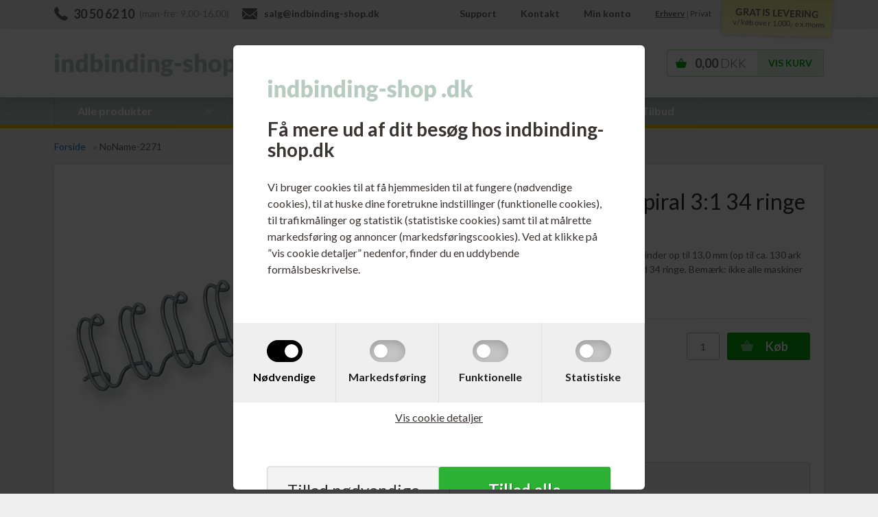

--- FILE ---
content_type: text/html; Charset=UTF-8
request_url: https://www.indbinding-shop.dk/shop/select-16-0-14065p.html
body_size: 19037
content:
<!DOCTYPE html>
<html lang='da' class="webshop-html" xmlns:fb="http://ogp.me/ns/fb#">
<head>
<title>Select 16,0 mm Stålspiral 3:1 34 ringe</title>
<style>
  html #CookiePolicy, html #CookiePolicy *, html #CookiePolicy table, html #CookiePolicy td, html #CookiePolicy input, html #CookiePolicy select, html #CookiePolicy textarea {
  z-index: 9999999999 !important;
  -webkit-box-sizing: border-box;
          box-sizing: border-box;
  -webkit-box-shadow: none;
          box-shadow: none;
  -webkit-transition: all 0.15s ease-in;
  transition: all 0.15s ease-in;
}
html #CookiePolicy.fixed-center .CookiePolicyCenterText {
  border-radius: 6px;
  padding: 0;
  width: 90vw;
  max-width: 600px;
  background: #fff !important;
}
html #CookiePolicy.fixed-center .CookiePolicyText {
  padding: 50px 0 0;
  max-height: 90vh;
}
html #CookiePolicy.fixed-center .CookiePolicyText > img {
  margin: 0 50px 25px;
  max-width: 50%;
}
html #CookiePolicy.fixed-center .CookiePolicyText h2 {
  padding: 0 50px;
  font-weight: 700;
  margin-bottom: 1em;
}
html #CookiePolicy.fixed-center .CookiePolicyText p {
  padding: 0 50px 50px;
}
html #CookiePolicy.fixed-center .CookiePolicyText a {
  padding: 0 50px;
}
@media screen and (max-width: 540px) {
  html #CookiePolicy.fixed-center .CookiePolicyText {
    padding: 25px 0;
  }
  html #CookiePolicy.fixed-center .CookiePolicyText > img {
    margin: 0 25px 25px;
  }
  html #CookiePolicy.fixed-center .CookiePolicyText h2 {
    padding: 0 25px;
  }
  html #CookiePolicy.fixed-center .CookiePolicyText p {
    padding: 0 25px 25px;
  }
  html #CookiePolicy.fixed-center .CookiePolicyText a {
    padding: 0 25px;
  }
}
html #CookiePolicy .cookie-policy-consents-container {
  display: -webkit-box;
  display: -ms-flexbox;
  display: flex;
  -ms-flex-wrap: wrap;
      flex-wrap: wrap;
  background: #efefef;
}
html #CookiePolicy .cookie-policy-consents-container > div {
  -webkit-box-flex: 1;
      -ms-flex: 1;
          flex: 1;
  display: -webkit-box;
  display: -ms-flexbox;
  display: flex;
  -webkit-box-orient: vertical;
  -webkit-box-direction: normal;
      -ms-flex-direction: column;
          flex-direction: column;
  -webkit-box-pack: center;
      -ms-flex-pack: center;
          justify-content: center;
  -webkit-box-align: center;
      -ms-flex-align: center;
          align-items: center;
  padding: 25px 0;
  border-right: 1px solid #e0e0e0;
}
@media screen and (max-width: 540px) {
  html #CookiePolicy .cookie-policy-consents-container > div {
    min-width: 50%;
    border-bottom: 1px solid #e0e0e0;
    padding: 15px 0 10px;
  }
}
html #CookiePolicy .cookie-policy-consents-container input[type=checkbox] {
  -webkit-appearance: none;
     -moz-appearance: none;
          appearance: none;
  -webkit-tap-highlight-color: transparent;
  cursor: pointer;
  border: none;
  height: 32px;
  width: 52px;
  border-radius: 16px;
  display: block;
  position: relative;
  margin: 0 auto;
  background: rgba(34, 34, 34, 0.2);
  -webkit-box-shadow: inset 0 5px 15px -3px rgba(0, 0, 0, 0.25);
          box-shadow: inset 0 5px 15px -3px rgba(0, 0, 0, 0.25);
  -webkit-transition: all 0.2s ease;
  transition: all 0.2s ease;
}
html #CookiePolicy .cookie-policy-consents-container input[type=checkbox]:focus {
  outline: 0;
}
html #CookiePolicy .cookie-policy-consents-container input[type=checkbox]:after {
  content: "";
  position: absolute;
  top: 6px;
  left: 6px;
  width: 20px;
  height: 20px;
  border-radius: 50%;
  background: white;
  -webkit-box-shadow: 0 1px 2px rgba(44, 44, 44, 0.2);
          box-shadow: 0 1px 2px rgba(44, 44, 44, 0.2);
  -webkit-transition: background 0.15s ease-in, -webkit-transform 0.2s cubic-bezier(0.5, 0.1, 0.75, 1.35);
  transition: background 0.15s ease-in, -webkit-transform 0.2s cubic-bezier(0.5, 0.1, 0.75, 1.35);
  transition: transform 0.2s cubic-bezier(0.5, 0.1, 0.75, 1.35), background 0.15s ease-in;
  transition: transform 0.2s cubic-bezier(0.5, 0.1, 0.75, 1.35), background 0.15s ease-in, -webkit-transform 0.2s cubic-bezier(0.5, 0.1, 0.75, 1.35);
}
html #CookiePolicy .cookie-policy-consents-container input[type=checkbox]:hover {
  background: rgba(34, 34, 34, 0.4);
}
html #CookiePolicy .cookie-policy-consents-container input[type=checkbox]:checked {
  background: black;
}
html #CookiePolicy .cookie-policy-consents-container input[type=checkbox]:checked:after {
  -webkit-transform: translate3d(20px, 0, 0);
          transform: translate3d(20px, 0, 0);
}
html #CookiePolicy .cookie-policy-consents-container input[type=checkbox]:checked + label {
  color: black;
}
html #CookiePolicy .cookie-policy-consents-container input[type=checkbox]:disabled {
  opacity: 1;
  background: black;
  cursor: not-allowed !important;
}
html #CookiePolicy .cookie-policy-consents-container input[type=checkbox]:disabled + label {
  cursor: not-allowed !important;
  color: black;
}
html #CookiePolicy .cookie-policy-consents-container label {
  cursor: pointer;
  -webkit-transition: color 0.2s cubic-bezier(0.5, 0.1, 0.75, 1.35);
  transition: color 0.2s cubic-bezier(0.5, 0.1, 0.75, 1.35);
  color: #222;
  margin: 0;
  padding: 10px 0 0;
}
html #CookiePolicy .cookie-policy-details-link-container {
  text-align: center;
}
html #CookiePolicy .cookie-policy-details-link-container a {
  text-decoration: underline;
}
html #CookiePolicy .rtable > .rtable-cell {
  padding: 15px;
}
html #CookiePolicy .cookie-policy-accept-buttons-container {
  display: -webkit-box;
  display: -ms-flexbox;
  display: flex;
  -webkit-box-pack: center;
      -ms-flex-pack: center;
          justify-content: center;
  -webkit-box-align: center;
      -ms-flex-align: center;
          align-items: center;
  gap: 30px;
  padding: 50px;
  margin: 0;
}
@media screen and (max-width: 540px) {
  html #CookiePolicy .cookie-policy-accept-buttons-container {
    gap: 10px;
    padding: 20px 25px;
  }
}
html #CookiePolicy .cookie-policy-accept-buttons-container > input {
  -webkit-box-flex: 1;
      -ms-flex: 1;
          flex: 1;
  width: 100%;
  border-radius: 3px;
  background: #cacaca;
  border-bottom: 2px solid #606060;
  cursor: pointer;
  -webkit-transition: none;
  transition: none;
  margin: 0;
  font-size: 1.5em;
  line-height: 2;
  text-align: center;
}
html #CookiePolicy .cookie-policy-accept-buttons-container > input.cookie-policy-accept {
  background: #f3f3f3 !important;
  border-color: #909090;
  color: #333 !important;
  -webkit-box-shadow: rgba(96, 96, 96, 0.8) 0px 0px 2px, rgba(0, 0, 0, 0.05) 0px 0px 0px 1px inset;
          box-shadow: rgba(96, 96, 96, 0.8) 0px 0px 2px, rgba(0, 0, 0, 0.05) 0px 0px 0px 1px inset;
}
html #CookiePolicy .cookie-policy-accept-buttons-container > input.cookie-policy-accept:hover {
  background: #e6e6e6 !important;
}
html #CookiePolicy .cookie-policy-accept-buttons-container > input.cookie-policy-accept-all {
  border-color: #0f4f13;
  font-weight: 700;
  text-shadow: 1px 1px 1px rgba(0, 0, 0, 0.35);
  -webkit-box-shadow: rgba(45, 177, 53, 0.8) 0px 0px 2px, rgba(0, 0, 0, 0.05) 0px 0px 0px 1px inset;
          box-shadow: rgba(45, 177, 53, 0.8) 0px 0px 2px, rgba(0, 0, 0, 0.05) 0px 0px 0px 1px inset;
}
html #CookiePolicy .cookie-policy-accept-buttons-container > input.cookie-policy-accept-all:hover {
  background: #289d2f !important;
}
</style>

<link rel="icon" type="image/x-icon" href="/images/IND-favicon.ico">
    <meta http-equiv="Content-Type" content="text/html;charset=UTF-8" />
    <meta name="generator" content="DanDomain Webshop" />
    <link rel="canonical" href="https://www.indbinding-shop.dk/shop/select-16-0-14065p.html"/>
    <link rel="preload" as="image" href="/images/varer/Staalspiral_Silver_A4.webp" />
    <link rel="image_src" href="https://www.indbinding-shop.dk/images/varer/Staalspiral_Silver_A4.webp" />
    <meta property="og:title" content="Select 16,0 mm St&#229;lspiral 3:1 34 ringe A4 S&#248;lv 50 stk"/>
    <meta property="og:url" content="https://www.indbinding-shop.dk/shop/select-16-0-14065p.html"/>
    <meta property="og:image" content="https://www.indbinding-shop.dk/images/varer/Staalspiral_Silver_A4.webp"/>
    <meta name="thumbnail" content="https://www.indbinding-shop.dk/images/varer/Staalspiral_Silver_A4.webp" />
    <meta name="description" content="Besøg Indbinding-Shop.dk og Køb Select 16,0 mm Stålspiral 3:1 34 ringe A4 Sølv. Dag-til-Dag levering af alle lagervarer. Betaling med Faktura, EAN eller Kreditkort.">
    <meta name="keywords" content="Select, Stålspiral 3:1 34 ringe, 16,0 mm, ">
    <meta http-equiv="Page-Enter" content="blendTrans(Duration=0)">
    <meta http-equiv="Page-Exit" content="blendTrans(Duration=0)">
    <link href="/shop/frontend/public/css/webshop.css?v=8.117.5220" rel="stylesheet" type="text/css">
    <link href="/images/ddcss/shop-177.css?1719484291000" rel="stylesheet" type="text/css">
    <script type="text/javascript">
        var UsesOwnDoctype = true
        var LanguageID = '31';
        var ReloadBasket = '';
        var MaxBuyMsg = 'Antal må ikke være større end';
        var MinBuyMsg = 'Bestil venligst i multipla af: ';
        var SelectVarMsg = 'Vælg variant før køb';
        var ProductNumber = '424041';
        var ProductVariantMasterID = '';
        var Keyword = '';
        var SelectVarTxt = 'Vælg variant';
        var ShowBasketUrl = '/shop/showbasket.html';
        var CurrencyReturnUrl = '/shop/select-16-0-14065p.html';
        var ReqVariantSelect = 'false';
        var EnablePicProtect = false;
        var PicprotectMsg = 'makulator-shop.dk 2015';
        var AddedToBasketMessageTriggered = false;
        var CookiePolicy = {"cookiesRequireConsent":true,"allowTrackingCookies":false,"allowStatisticsCookies":false,"allowFunctionalCookies":false};
        setInterval(function(){SilentAjaxGetRequest(location.href);},900000);
    </script>
<script>
window.dataLayer = window.dataLayer || [];
function gtag(){dataLayer.push(arguments);}
gtag('consent', 'default', {
'ad_storage': 'denied',
'analytics_storage': 'denied',
'ad_user_data': 'denied',
'ad_personalization': 'denied',
'personalization_storage': 'denied',
'functionality_storage': 'denied',
'security_storage': 'granted'
});
</script>

<script src="https://www.googletagmanager.com/gtag/js?id=G-DBJKC5HCHL" class="shop-native-gtag-script" async ></script>
<script>
window.dataLayer = window.dataLayer || [];
function gtag(){dataLayer.push(arguments);}
gtag('js', new Date());
gtag('config', 'G-DBJKC5HCHL', { 'anonymize_ip': true });
gtag('set', 'ads_data_redaction', true);
</script>
    <script type="text/javascript" src="/shop/frontend/public/js/webshop.all.min.js?v=8.117.5220"></script>


<meta name="viewport" content="width=device-width, initial-scale=1">
<meta http-equiv="x-ua-compatible" content="ie=edge">

<link href="https://fonts.googleapis.com/css?family=Lato:400,300,400italic,700,700italic,300italic" rel="stylesheet">
<link href="/images/skins/tidyskin/css/tidySkinSearch.css?1011201" rel="stylesheet">
<link href="/images/skins/tidyskin/css/tidySearch.0.10.6.min.css?v56" rel="stylesheet">
<link rel="stylesheet" href="/images/skins/tidySkin/modules/popup/css/tidyPopup.min.css?1011201">

<script src="/images/skins/tidyskin/js/tidySkin-functions.js?2910201"></script>
<script>
	$(function() {$('.WebShopSkinLogo').clone().prependTo('.CookiePolicyText');});
</script>
<script>shopIdentifier = "3292011";ddAppsBaseUrl = "https://youwe.space/ddapps/";var mailchimp_lightScriptUrl = "https://youwe.space/ddapps/apps/mailchimp_light/js/mailchimp_light.js";if(window.location.host === "pay.dandomain.dk") {embeddingScriptUrl = "https://pay.dandomain.dk/proxy.aspx?MerchantNumber=" + shopIdentifier + "&tunnelurl=" + mailchimp_lightScriptUrl;}$.ajax({url: mailchimp_lightScriptUrl,timeout: 2000,contentType: "application/x-www-form-urlencoded; charset=ISO-8859-1",dataType: "script"});</script>
</head>


<body class="webshop-productinfo webshop-body">
<style type="text/css"> .CookiePolicyCenterText{   background-color: #eae6e6!important;}.cookie-policy-accept{color:#000000!important}.cookie-policy-accept{background-color:#ffffff!important}.cookie-policy-accept-all{color:#ffffff!important}.cookie-policy-accept-all{background-color:#2db135!important}   #CookiePolicy {       background-color: #eae6e6;       color: #3a3434;       left: 0;       width: 100%;       text-align: center;       z-index: 999;   }       #CookiePolicy h1, #CookiePolicy h2, #CookiePolicy h3, #CookiePolicy h4, #CookiePolicy h5  {       color: #3a3434;   }   #CookiePolicy label  {       color: #3a3434;   }       #CookiePolicy .Close {       display: block;       text-decoration: none;       font-size: 14px;       height: 20px;       position: absolute;       right: 10px;       top: 0;       width: 20px;       color: #3a3434;   }       .CookiePolicyCenterText {      margin: 30px auto;      text-align: left;      max-width: 100%;      position: relative;      width: 980px;   }       .CookiePolicyText {      padding-left:10px;   }</style>    <!--googleoff: all-->
<div id="CookiePolicy" class="fixed-center"><div class="CookiePolicyCenterText"><div class="CookiePolicyText"><h2>Få mere ud af dit besøg hos indbinding-shop.dk</h2>

<p>
	Vi bruger cookies til at få hjemmesiden til at fungere (nødvendige cookies), til at huske dine foretrukne indstillinger (funktionelle cookies), til trafikmålinger og statistik (statistiske cookies) samt til at målrette markedsføring og annoncer (markedsføringscookies). Ved at klikke på ”vis cookie detaljer” nedenfor, finder du en uddybende formålsbeskrivelse.
</p>
<div class="cookie-policy-consents-container"><div class="cookie-policy-consents-area area-system-cookies"><input type="checkbox" checked disabled/><label>Nødvendige</label></div><div class="cookie-policy-consents-area area-tracking-cookies"><input type="checkbox" id="cookie-policy-consent-tracking" onclick="toggleConsentForCookieType(this)"/><label for="cookie-policy-consent-tracking">Markedsføring</label></div><div class="cookie-policy-consents-area area-functional-cookies"><input type="checkbox" id="cookie-policy-consent-functional" onclick="toggleConsentForCookieType(this)"/><label for="cookie-policy-consent-functional">Funktionelle</label></div><div class="cookie-policy-consents-area area-statistics-cookies"><input type="checkbox" id="cookie-policy-consent-statistics" onclick="toggleConsentForCookieType(this)"/><label for="cookie-policy-consent-statistics">Statistiske</label></div></div><div class="cookie-policy-details-link-container"><a href="#" onclick="toggleCookiePolicyDetails()">Vis cookie detaljer</a></div><div class="cookie-policy-details-container"><div class="rtable rtable--4cols"><div style="order:1;" class="rtable-cell rtable-header-cell">Cookie</div><div style="order:2;" class="rtable-cell cookie-policy-details-globally-mapped cookie-policy-details-thirdparty cookie-policy-details-column-name">_GRECAPTCHA</div><div style="order:3;" class="rtable-cell cookie-policy-details-globally-mapped cookie-policy-details-column-name">ASPSESSIONID*</div><div style="order:4;" class="rtable-cell cookie-policy-details-globally-mapped cookie-policy-details-column-name">basketIdentifier</div><div style="order:5;" class="rtable-cell cookie-policy-details-globally-mapped cookie-policy-details-column-name">DanDomainWebShop5Favorites</div><div style="order:6;" class="rtable-cell cookie-policy-details-globally-mapped cookie-policy-details-column-name">DDCookiePolicy</div><div style="order:7;" class="rtable-cell cookie-policy-details-globally-mapped cookie-policy-details-column-name">DDCookiePolicy-consent-functional</div><div style="order:8;" class="rtable-cell cookie-policy-details-globally-mapped cookie-policy-details-column-name">DDCookiePolicy-consent-statistics</div><div style="order:9;" class="rtable-cell cookie-policy-details-globally-mapped cookie-policy-details-column-name">DDCookiePolicy-consent-tracking</div><div style="order:10;" class="rtable-cell cookie-policy-details-globally-mapped cookie-policy-details-column-name">DDCookiePolicyDialog</div><div style="order:11;" class="rtable-cell cookie-policy-details-globally-mapped cookie-policy-details-column-name cookie-policy-details-exists-on-client">SharedSessionId</div><div style="order:12;" class="rtable-cell cookie-policy-details-globally-mapped cookie-policy-details-column-name">shop6TipBotFilterRandomStringValue</div><div style="order:13;" class="rtable-cell cookie-policy-details-globally-mapped cookie-policy-details-column-name">shopReviewRandomStringValue</div><div style="order:14;" class="rtable-cell cookie-policy-details-globally-mapped cookie-policy-details-column-name">shopShowBasketSendMailRandomStringValue</div><div style="order:15;" class="rtable-cell cookie-policy-details-globally-mapped cookie-policy-details-thirdparty cookie-policy-details-column-name">_ga*</div><div style="order:16;" class="rtable-cell cookie-policy-details-globally-mapped cookie-policy-details-thirdparty cookie-policy-details-column-name">_gat_gtag_UA(Viabill)</div><div style="order:17;" class="rtable-cell cookie-policy-details-globally-mapped cookie-policy-details-thirdparty cookie-policy-details-column-name">_gid</div><div style="order:18;" class="rtable-cell cookie-policy-details-globally-mapped cookie-policy-details-thirdparty cookie-policy-details-column-name">GPS</div><div style="order:19;" class="rtable-cell cookie-policy-details-globally-mapped cookie-policy-details-thirdparty cookie-policy-details-column-name">VISITOR_INFO1_LIVE</div><div style="order:20;" class="rtable-cell cookie-policy-details-globally-mapped cookie-policy-details-thirdparty cookie-policy-details-column-name">YSC</div><div style="order:1;" class="rtable-cell rtable-header-cell">Kategori</div><div style="order:2;" class="rtable-cell cookie-policy-details-globally-mapped cookie-policy-details-thirdparty cookie-policy-details-column-category">Nødvendige</div><div style="order:3;" class="rtable-cell cookie-policy-details-globally-mapped cookie-policy-details-column-category">Nødvendige</div><div style="order:4;" class="rtable-cell cookie-policy-details-globally-mapped cookie-policy-details-column-category">Nødvendige</div><div style="order:5;" class="rtable-cell cookie-policy-details-globally-mapped cookie-policy-details-column-category">Nødvendige</div><div style="order:6;" class="rtable-cell cookie-policy-details-globally-mapped cookie-policy-details-column-category">Nødvendige</div><div style="order:7;" class="rtable-cell cookie-policy-details-globally-mapped cookie-policy-details-column-category">Nødvendige</div><div style="order:8;" class="rtable-cell cookie-policy-details-globally-mapped cookie-policy-details-column-category">Nødvendige</div><div style="order:9;" class="rtable-cell cookie-policy-details-globally-mapped cookie-policy-details-column-category">Nødvendige</div><div style="order:10;" class="rtable-cell cookie-policy-details-globally-mapped cookie-policy-details-column-category">Nødvendige</div><div style="order:11;" class="rtable-cell cookie-policy-details-globally-mapped cookie-policy-details-column-category cookie-policy-details-exists-on-client">Nødvendige</div><div style="order:12;" class="rtable-cell cookie-policy-details-globally-mapped cookie-policy-details-column-category">Nødvendige</div><div style="order:13;" class="rtable-cell cookie-policy-details-globally-mapped cookie-policy-details-column-category">Nødvendige</div><div style="order:14;" class="rtable-cell cookie-policy-details-globally-mapped cookie-policy-details-column-category">Nødvendige</div><div style="order:15;" class="rtable-cell cookie-policy-details-globally-mapped cookie-policy-details-thirdparty cookie-policy-details-column-category">Markedsføring</div><div style="order:16;" class="rtable-cell cookie-policy-details-globally-mapped cookie-policy-details-thirdparty cookie-policy-details-column-category">Markedsføring</div><div style="order:17;" class="rtable-cell cookie-policy-details-globally-mapped cookie-policy-details-thirdparty cookie-policy-details-column-category">Markedsføring</div><div style="order:18;" class="rtable-cell cookie-policy-details-globally-mapped cookie-policy-details-thirdparty cookie-policy-details-column-category">Markedsføring</div><div style="order:19;" class="rtable-cell cookie-policy-details-globally-mapped cookie-policy-details-thirdparty cookie-policy-details-column-category">Markedsføring</div><div style="order:20;" class="rtable-cell cookie-policy-details-globally-mapped cookie-policy-details-thirdparty cookie-policy-details-column-category">Markedsføring</div><div style="order:1;" class="rtable-cell rtable-header-cell">Beskrivelse</div><div style="order:2;" class="rtable-cell cookie-policy-details-globally-mapped cookie-policy-details-thirdparty cookie-policy-details-column-description">Bruges til Google ReCaptcha<div class="cookie-policy-third-party-details-container">Google LLC</div></div><div style="order:3;" class="rtable-cell cookie-policy-details-globally-mapped cookie-policy-details-column-description">Bruges til at gemme session data</div><div style="order:4;" class="rtable-cell cookie-policy-details-globally-mapped cookie-policy-details-column-description">Bruges til at gemme kurv</div><div style="order:5;" class="rtable-cell cookie-policy-details-globally-mapped cookie-policy-details-column-description">Bruges af funktionen favorit produkter</div><div style="order:6;" class="rtable-cell cookie-policy-details-globally-mapped cookie-policy-details-column-description">Bruges til at gemme cookie samtykke</div><div style="order:7;" class="rtable-cell cookie-policy-details-globally-mapped cookie-policy-details-column-description">Bruges til at gemme cookie samtykke</div><div style="order:8;" class="rtable-cell cookie-policy-details-globally-mapped cookie-policy-details-column-description">Bruges til at gemme cookie samtykke</div><div style="order:9;" class="rtable-cell cookie-policy-details-globally-mapped cookie-policy-details-column-description">Bruges til at gemme cookie samtykke</div><div style="order:10;" class="rtable-cell cookie-policy-details-globally-mapped cookie-policy-details-column-description">Bruges til at gemme cookie samtykke</div><div style="order:11;" class="rtable-cell cookie-policy-details-globally-mapped cookie-policy-details-column-description cookie-policy-details-exists-on-client">Bruges til at gemme session data</div><div style="order:12;" class="rtable-cell cookie-policy-details-globally-mapped cookie-policy-details-column-description">Bruges af funktionen tip en ven</div><div style="order:13;" class="rtable-cell cookie-policy-details-globally-mapped cookie-policy-details-column-description">Bruges af funktionen produkt anmeldelser</div><div style="order:14;" class="rtable-cell cookie-policy-details-globally-mapped cookie-policy-details-column-description">Bruges til send kurven til en ven funktionen</div><div style="order:15;" class="rtable-cell cookie-policy-details-globally-mapped cookie-policy-details-thirdparty cookie-policy-details-column-description">Google analytics bruges til at indsamle statistik om den besøgende<div class="cookie-policy-third-party-details-container">Google LLC</div></div><div style="order:16;" class="rtable-cell cookie-policy-details-globally-mapped cookie-policy-details-thirdparty cookie-policy-details-column-description">Bruges af Google til at tilpasse visning af annoncer<div class="cookie-policy-third-party-details-container">Google LLC</div></div><div style="order:17;" class="rtable-cell cookie-policy-details-globally-mapped cookie-policy-details-thirdparty cookie-policy-details-column-description">Google analytics bruges til at indsamle statistik om den besøgende<div class="cookie-policy-third-party-details-container">Google LLC</div></div><div style="order:18;" class="rtable-cell cookie-policy-details-globally-mapped cookie-policy-details-thirdparty cookie-policy-details-column-description">Bruges af Youtube til afspilning af video<div class="cookie-policy-third-party-details-container">youtube.com </div></div><div style="order:19;" class="rtable-cell cookie-policy-details-globally-mapped cookie-policy-details-thirdparty cookie-policy-details-column-description">Bruges af Youtube til afspilning af video<div class="cookie-policy-third-party-details-container">youtube.com</div></div><div style="order:20;" class="rtable-cell cookie-policy-details-globally-mapped cookie-policy-details-thirdparty cookie-policy-details-column-description">Bruges af Youtube til afspilning af video<div class="cookie-policy-third-party-details-container">youtube.com</div></div><div style="order:1;" class="rtable-cell rtable-header-cell">Udløb</div><div style="order:2;" class="rtable-cell cookie-policy-details-globally-mapped cookie-policy-details-thirdparty cookie-policy-details-column-expire">182 dage</div><div style="order:3;" class="rtable-cell cookie-policy-details-globally-mapped cookie-policy-details-column-expire">session</div><div style="order:4;" class="rtable-cell cookie-policy-details-globally-mapped cookie-policy-details-column-expire">30 dage</div><div style="order:5;" class="rtable-cell cookie-policy-details-globally-mapped cookie-policy-details-column-expire">365 dage</div><div style="order:6;" class="rtable-cell cookie-policy-details-globally-mapped cookie-policy-details-column-expire">365 dage</div><div style="order:7;" class="rtable-cell cookie-policy-details-globally-mapped cookie-policy-details-column-expire">365 dage</div><div style="order:8;" class="rtable-cell cookie-policy-details-globally-mapped cookie-policy-details-column-expire">365 dage</div><div style="order:9;" class="rtable-cell cookie-policy-details-globally-mapped cookie-policy-details-column-expire">365 dage</div><div style="order:10;" class="rtable-cell cookie-policy-details-globally-mapped cookie-policy-details-column-expire">365 dage</div><div style="order:11;" class="rtable-cell cookie-policy-details-globally-mapped cookie-policy-details-column-expire cookie-policy-details-exists-on-client">365 dage</div><div style="order:12;" class="rtable-cell cookie-policy-details-globally-mapped cookie-policy-details-column-expire">session</div><div style="order:13;" class="rtable-cell cookie-policy-details-globally-mapped cookie-policy-details-column-expire">session</div><div style="order:14;" class="rtable-cell cookie-policy-details-globally-mapped cookie-policy-details-column-expire">session</div><div style="order:15;" class="rtable-cell cookie-policy-details-globally-mapped cookie-policy-details-thirdparty cookie-policy-details-column-expire">730 dage</div><div style="order:16;" class="rtable-cell cookie-policy-details-globally-mapped cookie-policy-details-thirdparty cookie-policy-details-column-expire">1 dage</div><div style="order:17;" class="rtable-cell cookie-policy-details-globally-mapped cookie-policy-details-thirdparty cookie-policy-details-column-expire">2 minutter</div><div style="order:18;" class="rtable-cell cookie-policy-details-globally-mapped cookie-policy-details-thirdparty cookie-policy-details-column-expire">1 dage</div><div style="order:19;" class="rtable-cell cookie-policy-details-globally-mapped cookie-policy-details-thirdparty cookie-policy-details-column-expire">180 dage</div><div style="order:20;" class="rtable-cell cookie-policy-details-globally-mapped cookie-policy-details-thirdparty cookie-policy-details-column-expire">session</div></div></div><div class="cookie-policy-accept-buttons-container"><input id="cookie-policy-accept-button" data-accept-text-original="Tillad nødvendige" data-accept-text-modified="" class="cookie-policy-accept cookie-policy-button" type="button" value="Tillad nødvendige" onclick="cookiePolicyAccept('cc49ae9b4d4c8992f68e2e243ee771ec86be5892')"/><input class="cookie-policy-accept-all cookie-policy-button" type="button" value="Tillad alle" onclick="cookiePolicyAcceptAll('cc49ae9b4d4c8992f68e2e243ee771ec86be5892')"/></div></div></div></div>
<!--googleon: all-->
<div class="webshop-misc ProductInfo_TD product">
    <header id="webshop-spacetop" class="primary-backgroundcolor">
        <section id="toplinks" class="hidden-sm-down">
            <div class="container">
                <div class="col-padding nowrap pull-left topline-left">
                    <span><span id="contact-phone">30 50 62 10</span><span class="hidden-md-down"> (man-fre: 9.00-16.00)</span></span>
                    <span><a href="mailto:salg@indbinding-shop.dk" id="contact-mail">salg@indbinding-shop.dk</a></span>
                </div>
                <div class="col-padding pull-right text-right topline-right">
                    <a href="/shop/cms-support.html" title="">Support</a>
                    <a href="/shop/profile.html" title="Kontakt">Kontakt</a>
                    <a href="/shop/customer.html" title="Min konto">Min konto</a>
                  	<span id="customerTypeSelect"><a href="#" id="customerType1" title="Erhverv">Erhverv</a> | <a href="#" id="customerType2" title="Privat">Privat</a></span>
                    <div id="gratis-levering">&nbsp;<div class="shadow">&nbsp;</div><div class="gratis-levering-text">GRATIS LEVERING<span>v/ køb over 1.000,- ex.moms</span></div>
                    </div>
                </div>
            </div>
        </section>
        <section id="topbar">
            <div class="container">
                <div class="row">
                    <div class="col-xs-2 hidden-md-up nav-icon nav-button navbar-toggle collapsed" data-toggle="collapse" data-target="#main-navbar">
                        <img src="/images/skins/tidySkin/media/icon-hamburger.svg" />
                    </div>
                    <div class="hidden-md-up nav-icon nav-button tidySearchTrigger">
                        <img alt="Search" src="[data-uri]" />
                    </div>
                    <div class="col-xs-8 col-md-4 LogoContainer"><a href="/shop/frontpage.html" class="FrontpageLogo" title="Gå til Forsiden"><img title="Maskiner og indbindingstilbehør til indbinding - også kalender indbinding" alt="Maskiner og indbindingstilbehør til indbinding - også kalender indbinding" border="0" class="WebShopSkinLogo" src="/images/skins/tidyskin/media/indbindinging-shop-logo.svg"></a></div>
                    <div class="col-xs-2 BasketContainer nav-icon basket"><A HREF="/shop/showbasket.html">Vis kurv</A><span class="hidden-sm-down BasketTotalPrice">0,00 <span>DKK</span></span><span class="BasketTotalProducts">0</span></div>
                    <div class="hidden-sm-down SearchContainer"><form ID="Search_Form" method="POST" action="/shop/search-1.html" style="margin:0;"><input type="hidden" name="InitSearch" value="1"><span class="SearchTitle_SearchPage"></span><input type="text" name="Keyword" maxlength="50" size="12" class="SearchField_SearchPage" value=""><span class="nbsp">&nbsp;</span><input type="submit" value="Søg" name="Search" class="SubmitButton_SearchPage"><br></form><style type="text/css">
.SubmitButton_SearchPage{background-color:#3366FF}
</style></div>
                </div>
            </div>
            <div class="container-fluid">
                <div class="row">
                    <div class="hidden-md-up collapse navbar-collapse search-container" id="main-navbar">
                        <ul class="nav navbar-nav">
                            <li id="nav-search"><form ID="Search_Form" method="POST" action="/shop/search-1.html" style="margin:0;"><input type="hidden" name="InitSearch" value="1"><span class="SearchTitle_SearchPage"></span><input type="text" name="Keyword" maxlength="50" size="12" class="SearchField_SearchPage" value=""><span class="nbsp">&nbsp;</span><input type="submit" value="Søg" name="Search" class="SubmitButton_SearchPage"><br></form><style type="text/css">
.SubmitButton_SearchPage{background-color:#3366FF}
</style></li>
                        </ul>
                        <div id="ProductmenuContainer_DIV" class="ProductmenuContainer_DIV"><span class="Heading_Productmenu Heading_ProductMenu">Produkter<br></span><style type="text/css">.ProductMenu_MenuItemBold{font-weight:bold;}</style><ul id="ProductMenu_List"><li class="RootCategory_Productmenu has-dropdown"><a href="/shop/wire-o-staalspiral-indbinding-250s1.html" class="CategoryLink0_Productmenu Deactiv_Productmenu Deactiv_ProductMenu" title="Wire-O Stålspiral Indbinding"><span class="ProductMenu_MenuItemBold">Wire-O Stålspiral Indbinding</span></a><ul class="dropdown"><li class="SubCategory1_Productmenu"><a href="/shop/wire-o-indbindingsmaskiner-2211c1.html" class="CategoryLink1_Productmenu Deactiv_Productmenu Deactiv_ProductMenu" title="Wire-O Indbindingsmaskiner">Wire-O Indbindingsmaskiner</a></li><li class="SubCategory1_Productmenu has-dropdown"><a href="/shop/wire-o-spiraler-2212s1.html" class="CategoryLink1_Productmenu Deactiv_Productmenu Deactiv_ProductMenu" title="Wire-O Spiraler"><span class="ProductMenu_MenuItemBold">Wire-O Spiraler</span></a><ul class="dropdown"><li class="SubCategory2_Productmenu"><a href="/shop/metalspiraler-34-ringe-315c1.html" class="CategoryLink2_Productmenu Deactiv_Productmenu Deactiv_ProductMenu" title="Metalspiraler 34 Ringe">Metalspiraler 34 Ringe</a></li><li class="SubCategory2_Productmenu"><a href="/shop/metalspiraler-23-ringe-314c1.html" class="CategoryLink2_Productmenu Deactiv_Productmenu Deactiv_ProductMenu" title="Metalspiraler 23 Ringe">Metalspiraler 23 Ringe</a></li></ul></li><li class="SubCategory1_Productmenu has-dropdown"><a href="/shop/forsider-bagsider-2213s1.html" class="CategoryLink1_Productmenu Deactiv_Productmenu Deactiv_ProductMenu" title="Forsider / Bagsider"><span class="ProductMenu_MenuItemBold">Forsider / Bagsider</span></a><ul class="dropdown"><li class="SubCategory2_Productmenu"><a href="/shop/plast-for--bagsider-323c1.html" class="CategoryLink2_Productmenu Deactiv_Productmenu Deactiv_ProductMenu" title="Plast For- / Bagsider">Plast For- / Bagsider</a></li><li class="SubCategory2_Productmenu"><a href="/shop/blank-karton-320c1.html" class="CategoryLink2_Productmenu Deactiv_Productmenu Deactiv_ProductMenu" title="Blank Karton">Blank Karton</a></li><li class="SubCategory2_Productmenu"><a href="/shop/laederpraeget-karton-321c1.html" class="CategoryLink2_Productmenu Deactiv_Productmenu Deactiv_ProductMenu" title="Læderpræget Karton">Læderpræget Karton</a></li></ul></li></ul></li><li class="RootCategory_Productmenu has-dropdown"><a href="/shop/plastspiral-indbinding-251s1.html" class="CategoryLink0_Productmenu Deactiv_Productmenu Deactiv_ProductMenu" title="Plastspiral Indbinding"><span class="ProductMenu_MenuItemBold">Plastspiral Indbinding</span></a><ul class="dropdown"><li class="SubCategory1_Productmenu"><a href="/shop/plastspiral-maskiner-2214c1.html" class="CategoryLink1_Productmenu Deactiv_Productmenu Deactiv_ProductMenu" title="Plastspiral Maskiner">Plastspiral Maskiner</a></li><li class="SubCategory1_Productmenu has-dropdown"><a href="/shop/plastspiral-tilbehoer-2216s1.html" class="CategoryLink1_Productmenu Deactiv_Productmenu Deactiv_ProductMenu" title="Plastspiral Tilbehør"><span class="ProductMenu_MenuItemBold">Plastspiral Tilbehør</span></a><ul class="dropdown"><li class="SubCategory2_Productmenu"><a href="/shop/plastspiraler-21-ringe-312c1.html" class="CategoryLink2_Productmenu Deactiv_Productmenu Deactiv_ProductMenu" title="Plastspiraler 21 Ringe">Plastspiraler 21 Ringe</a></li><li class="SubCategory2_Productmenu"><a href="/shop/plast-for--bagsider-323c1.html" class="CategoryLink2_Productmenu Deactiv_Productmenu Deactiv_ProductMenu" title="Plast For- / Bagsider">Plast For- / Bagsider</a></li><li class="SubCategory2_Productmenu"><a href="/shop/blank-karton-320c1.html" class="CategoryLink2_Productmenu Deactiv_Productmenu Deactiv_ProductMenu" title="Blank Karton">Blank Karton</a></li><li class="SubCategory2_Productmenu"><a href="/shop/laederpraeget-karton-321c1.html" class="CategoryLink2_Productmenu Deactiv_Productmenu Deactiv_ProductMenu" title="Læderpræget Karton">Læderpræget Karton</a></li></ul></li></ul></li><li class="RootCategory_Productmenu has-dropdown"><a href="/shop/multi-maskiner-plaststaal-252s1.html" class="CategoryLink0_Productmenu Deactiv_Productmenu Deactiv_ProductMenu" title="Multi-Maskiner (Plast+Stål)"><span class="ProductMenu_MenuItemBold">Multi-Maskiner (Plast+Stål)</span></a><ul class="dropdown"><li class="SubCategory1_Productmenu"><a href="/shop/multi-maskiner-2220c1.html" class="CategoryLink1_Productmenu Deactiv_Productmenu Deactiv_ProductMenu" title="Multi-Maskiner ">Multi-Maskiner </a></li><li class="SubCategory1_Productmenu has-dropdown"><a href="/shop/tilbehoer-2221s1.html" class="CategoryLink1_Productmenu Deactiv_Productmenu Deactiv_ProductMenu" title="Tilbehør"><span class="ProductMenu_MenuItemBold">Tilbehør</span></a><ul class="dropdown"><li class="SubCategory2_Productmenu"><a href="/shop/plastspiraler-21-ringe-312c1.html" class="CategoryLink2_Productmenu Deactiv_Productmenu Deactiv_ProductMenu" title="Plastspiraler 21 Ringe">Plastspiraler 21 Ringe</a></li><li class="SubCategory2_Productmenu"><a href="/shop/plast-for--bagsider-323c1.html" class="CategoryLink2_Productmenu Deactiv_Productmenu Deactiv_ProductMenu" title="Plast For- / Bagsider">Plast For- / Bagsider</a></li><li class="SubCategory2_Productmenu"><a href="/shop/blank-karton-320c1.html" class="CategoryLink2_Productmenu Deactiv_Productmenu Deactiv_ProductMenu" title="Blank Karton">Blank Karton</a></li><li class="SubCategory2_Productmenu"><a href="/shop/laederpraeget-karton-321c1.html" class="CategoryLink2_Productmenu Deactiv_Productmenu Deactiv_ProductMenu" title="Læderpræget Karton">Læderpræget Karton</a></li><li class="SubCategory2_Productmenu"><a href="/shop/metalspiraler-34-ringe-315c1.html" class="CategoryLink2_Productmenu Deactiv_Productmenu Deactiv_ProductMenu" title="Metalspiraler 34 Ringe">Metalspiraler 34 Ringe</a></li><li class="SubCategory2_Productmenu"><a href="/shop/metalspiraler-23-ringe-314c1.html" class="CategoryLink2_Productmenu Deactiv_Productmenu Deactiv_ProductMenu" title="Metalspiraler 23 Ringe">Metalspiraler 23 Ringe</a></li></ul></li></ul></li><li class="RootCategory_Productmenu has-dropdown"><a href="/shop/limryg-indbinding-253s1.html" class="CategoryLink0_Productmenu Deactiv_Productmenu Deactiv_ProductMenu" title="Limryg Indbinding"><span class="ProductMenu_MenuItemBold">Limryg Indbinding</span></a><ul class="dropdown"><li class="SubCategory1_Productmenu"><a href="/shop/limryg-maskiner-2217c1.html" class="CategoryLink1_Productmenu Deactiv_Productmenu Deactiv_ProductMenu" title="Limryg Maskiner">Limryg Maskiner</a></li><li class="SubCategory1_Productmenu"><a href="/shop/limryg-limmapper-329c1.html" class="CategoryLink1_Productmenu Deactiv_Productmenu Deactiv_ProductMenu" title="Limryg Limmapper">Limryg Limmapper</a></li></ul></li><li class="RootCategory_Productmenu has-dropdown"><a href="/shop/kalender-indbinding-260s1.html" class="CategoryLink0_Productmenu Deactiv_Productmenu Deactiv_ProductMenu" title="Kalender Indbinding"><span class="ProductMenu_MenuItemBold">Kalender Indbinding</span></a><ul class="dropdown"><li class="SubCategory1_Productmenu"><a href="/shop/kalender-startpakker-261c1.html" class="CategoryLink1_Productmenu Deactiv_Productmenu Deactiv_ProductMenu" title="Kalender Startpakker">Kalender Startpakker</a></li><li class="SubCategory1_Productmenu"><a href="/shop/kalender-maskiner-262c1.html" class="CategoryLink1_Productmenu Deactiv_Productmenu Deactiv_ProductMenu" title="Kalender Maskiner">Kalender Maskiner</a></li><li class="SubCategory1_Productmenu"><a href="/shop/kalender-tilbehoer-263c1.html" class="CategoryLink1_Productmenu Deactiv_Productmenu Deactiv_ProductMenu" title="Kalender Tilbehør">Kalender Tilbehør</a></li></ul></li><li class="RootCategory_Productmenu has-dropdown"><a href="/shop/skinne-indbinding-823s1.html" class="CategoryLink0_Productmenu Deactiv_Productmenu Deactiv_ProductMenu" title="Skinne Indbinding"><span class="ProductMenu_MenuItemBold">Skinne Indbinding</span></a><ul class="dropdown"><li class="SubCategory1_Productmenu"><a href="/shop/skinne-indbindingsmaskiner-824c1.html" class="CategoryLink1_Productmenu Deactiv_Productmenu Deactiv_ProductMenu" title="Skinne Indbindingsmaskiner">Skinne Indbindingsmaskiner</a></li><li class="SubCategory1_Productmenu"><a href="/shop/covers-til-skinne-825c1.html" class="CategoryLink1_Productmenu Deactiv_Productmenu Deactiv_ProductMenu" title="Covers til Skinne Indbinding">Covers til Skinne Indbinding</a></li></ul></li><li class="RootCategory_Productmenu has-dropdown"><a href="/shop/indbinding-uden-maskine-1217s1.html" class="CategoryLink0_Productmenu Deactiv_Productmenu Deactiv_ProductMenu" title="Indbinding uden Maskine"><span class="ProductMenu_MenuItemBold">Indbinding uden Maskine</span></a><ul class="dropdown"><li class="SubCategory1_Productmenu"><a href="/shop/flexi-hefter-5637c1.html" class="CategoryLink1_Productmenu Deactiv_Productmenu Deactiv_ProductMenu" title="Flexi-Hefter">Flexi-Hefter</a></li><li class="SubCategory1_Productmenu"><a href="/shop/klemrygge-til-indbinding-5636c1.html" class="CategoryLink1_Productmenu Deactiv_Productmenu Deactiv_ProductMenu" title="Klemrygge til indbinding">Klemrygge til indbinding</a></li><li class="SubCategory1_Productmenu"><a href="/shop/selvklaebende-bogbind-5639c1.html" class="CategoryLink1_Productmenu Deactiv_Productmenu Deactiv_ProductMenu" title="Selvklæbende Bogbind">Selvklæbende Bogbind</a></li><li class="SubCategory1_Productmenu"><a href="/shop/tilbudsmapper-5635c1.html" class="CategoryLink1_Productmenu Deactiv_Productmenu Deactiv_ProductMenu" title="Tilbudsmapper">Tilbudsmapper</a></li><li class="SubCategory1_Productmenu"><a href="/shop/universalmapper-5638c1.html" class="CategoryLink1_Productmenu Deactiv_Productmenu Deactiv_ProductMenu" title="Universalmapper">Universalmapper</a></li></ul></li><li class="RootCategory_Productmenu has-dropdown"><a href="/shop/hulapparater-255s1.html" class="CategoryLink0_Productmenu Deactiv_Productmenu Deactiv_ProductMenu" title="Hulapparater"><span class="ProductMenu_MenuItemBold">Hulapparater</span></a><ul class="dropdown"><li class="SubCategory1_Productmenu"><a href="/shop/hulapparat-2-huller-304c1.html" class="CategoryLink1_Productmenu Deactiv_Productmenu Deactiv_ProductMenu" title="Hulapparat 2 huller">Hulapparat 2 huller</a></li><li class="SubCategory1_Productmenu"><a href="/shop/hulapparat-4-huller-305c1.html" class="CategoryLink1_Productmenu Deactiv_Productmenu Deactiv_ProductMenu" title="Hulapparat 4 huller">Hulapparat 4 huller</a></li><li class="SubCategory1_Productmenu"><a href="/shop/hulapparat-2-eller-330c1.html" class="CategoryLink1_Productmenu Deactiv_Productmenu Deactiv_ProductMenu" title="Hulapparat 2 eller 4 huller">Hulapparat 2 eller 4 huller</a></li><li class="SubCategory1_Productmenu"><a href="/shop/hulapparat-svensk-835c1.html" class="CategoryLink1_Productmenu Deactiv_Productmenu Deactiv_ProductMenu" title="Hulapparat Svensk">Hulapparat Svensk</a></li><li class="SubCategory1_Productmenu"><a href="/shop/hulmaskine-store-huller-981c1.html" class="CategoryLink1_Productmenu Deactiv_Productmenu Deactiv_ProductMenu" title="Hulmaskine Store Huller">Hulmaskine Store Huller</a></li><li class="SubCategory1_Productmenu"><a href="/shop/hulmaskine-til-eurohul-2431c1.html" class="CategoryLink1_Productmenu Deactiv_Productmenu Deactiv_ProductMenu" title="Hulmaskine til Eurohul">Hulmaskine til Eurohul</a></li><li class="SubCategory1_Productmenu"><a href="/shop/hulmaskine-til-kalender-980c1.html" class="CategoryLink1_Productmenu Deactiv_Productmenu Deactiv_ProductMenu" title="Hulmaskine til Kalender">Hulmaskine til Kalender</a></li></ul></li><li class="RootCategory_Productmenu has-dropdown"><a href="/shop/haeftemaskiner-291s1.html" class="CategoryLink0_Productmenu Deactiv_Productmenu Deactiv_ProductMenu" title="Hæftemaskiner"><span class="ProductMenu_MenuItemBold">Hæftemaskiner</span></a><ul class="dropdown"><li class="SubCategory1_Productmenu has-dropdown"><a href="/shop/haefteklammer-961s1.html" class="CategoryLink1_Productmenu Deactiv_Productmenu Deactiv_ProductMenu" title="Hæfteklammer"><span class="ProductMenu_MenuItemBold">Hæfteklammer</span></a><ul class="dropdown"><li class="SubCategory2_Productmenu"><a href="/shop/24-6-haefteklammer-968c1.html" class="CategoryLink2_Productmenu Deactiv_Productmenu Deactiv_ProductMenu" title="24/6 Hæfteklammer No. 16">24/6 Hæfteklammer No. 16</a></li><li class="SubCategory2_Productmenu"><a href="/shop/24-8-haefteklammer-969c1.html" class="CategoryLink2_Productmenu Deactiv_Productmenu Deactiv_ProductMenu" title="24/8 Hæfteklammer">24/8 Hæfteklammer</a></li><li class="SubCategory2_Productmenu"><a href="/shop/26-6-haefteklammer-970c1.html" class="CategoryLink2_Productmenu Deactiv_Productmenu Deactiv_ProductMenu" title="26/6 Hæfteklammer No. 56">26/6 Hæfteklammer No. 56</a></li><li class="SubCategory2_Productmenu"><a href="/shop/24-10-haefteklamme-976c1.html" class="CategoryLink2_Productmenu Deactiv_Productmenu Deactiv_ProductMenu" title="24/10 Hæfteklamme No. 10">24/10 Hæfteklamme No. 10</a></li><li class="SubCategory2_Productmenu"><a href="/shop/haefteklammer-til-el-haefter-978c1.html" class="CategoryLink2_Productmenu Deactiv_Productmenu Deactiv_ProductMenu" title="Hæfteklammer til El-hæfter">Hæfteklammer til El-hæfter</a></li><li class="SubCategory2_Productmenu"><a href="/shop/haefteklammer-til-printer-979c1.html" class="CategoryLink2_Productmenu Deactiv_Productmenu Deactiv_ProductMenu" title="Hæfteklammer til Printer">Hæfteklammer til Printer</a></li><li class="SubCategory2_Productmenu"><a href="/shop/23-xx-haefteklammer-967c1.html" class="CategoryLink2_Productmenu Deactiv_Productmenu Deactiv_ProductMenu" title="23/xx Hæfteklammer">23/xx Hæfteklammer</a></li><li class="SubCategory2_Productmenu"><a href="/shop/9-xx-haefteklammer-975c1.html" class="CategoryLink2_Productmenu Deactiv_Productmenu Deactiv_ProductMenu" title="9/xx Hæfteklammer">9/xx Hæfteklammer</a></li><li class="SubCategory2_Productmenu"><a href="/shop/no-8-haefteklammer-977c1.html" class="CategoryLink2_Productmenu Deactiv_Productmenu Deactiv_ProductMenu" title="No. 8 Hæfteklammer">No. 8 Hæfteklammer</a></li><li class="SubCategory2_Productmenu"><a href="/shop/13-xx-haefteklammer-963c1.html" class="CategoryLink2_Productmenu Deactiv_Productmenu Deactiv_ProductMenu" title="13/xx Hæfteklammer">13/xx Hæfteklammer</a></li><li class="SubCategory2_Productmenu"><a href="/shop/21-4-haefteklammer-964c1.html" class="CategoryLink2_Productmenu Deactiv_Productmenu Deactiv_ProductMenu" title="21/4 Hæfteklammer">21/4 Hæfteklammer</a></li><li class="SubCategory2_Productmenu"><a href="/shop/221-4-haefteklammer-966c1.html" class="CategoryLink2_Productmenu Deactiv_Productmenu Deactiv_ProductMenu" title="221/4 Hæfteklammer No. 51">221/4 Hæfteklammer No. 51</a></li><li class="SubCategory2_Productmenu"><a href="/shop/73-xx-haefteklammer-974c1.html" class="CategoryLink2_Productmenu Deactiv_Productmenu Deactiv_ProductMenu" title="73/xx Hæfteklammer">73/xx Hæfteklammer</a></li></ul></li><li class="SubCategory1_Productmenu"><a href="/shop/bord-haeftemaskiner-309c1.html" class="CategoryLink1_Productmenu Deactiv_Productmenu Deactiv_ProductMenu" title="Bord Hæftemaskiner">Bord Hæftemaskiner</a></li><li class="SubCategory1_Productmenu"><a href="/shop/haeftetaenger-833c1.html" class="CategoryLink1_Productmenu Deactiv_Productmenu Deactiv_ProductMenu" title="Hæftetænger">Hæftetænger</a></li><li class="SubCategory1_Productmenu"><a href="/shop/blokhaeftere-307c1.html" class="CategoryLink1_Productmenu Deactiv_Productmenu Deactiv_ProductMenu" title="Blokhæftere">Blokhæftere</a></li><li class="SubCategory1_Productmenu"><a href="/shop/elektriske-haeftemaskiner-308c1.html" class="CategoryLink1_Productmenu Deactiv_Productmenu Deactiv_ProductMenu" title="Elektriske Hæftemaskiner">Elektriske Hæftemaskiner</a></li><li class="SubCategory1_Productmenu"><a href="/shop/ryghaeftere-310c1.html" class="CategoryLink1_Productmenu Deactiv_Productmenu Deactiv_ProductMenu" title="Ryghæftere">Ryghæftere</a></li><li class="SubCategory1_Productmenu"><a href="/shop/haeftepistoler-311c1.html" class="CategoryLink1_Productmenu Deactiv_Productmenu Deactiv_ProductMenu" title="Hæftepistoler">Hæftepistoler</a></li><li class="SubCategory1_Productmenu"><a href="/shop/haefteklammefjerner-834c1.html" class="CategoryLink1_Productmenu Deactiv_Productmenu Deactiv_ProductMenu" title="Hæfteklammefjerner">Hæfteklammefjerner</a></li></ul></li><li class="RootCategory_Productmenu has-dropdown"><a href="/shop/indbindingstilbehoer-292s1.html" class="CategoryLink0_Productmenu Deactiv_Productmenu Deactiv_ProductMenu" title="Indbindingstilbehør"><span class="ProductMenu_MenuItemBold">Indbindingstilbehør</span></a><ul class="dropdown"><li class="SubCategory1_Productmenu"><a href="/shop/plastspiraler-21-ringe-312c1.html" class="CategoryLink1_Productmenu Deactiv_Productmenu Deactiv_ProductMenu" title="Plastspiraler 21 Ringe">Plastspiraler 21 Ringe</a></li><li class="SubCategory1_Productmenu"><a href="/shop/plast-for--bagsider-323c1.html" class="CategoryLink1_Productmenu Deactiv_Productmenu Deactiv_ProductMenu" title="Plast For- / Bagsider">Plast For- / Bagsider</a></li><li class="SubCategory1_Productmenu"><a href="/shop/blank-karton-320c1.html" class="CategoryLink1_Productmenu Deactiv_Productmenu Deactiv_ProductMenu" title="Blank Karton">Blank Karton</a></li><li class="SubCategory1_Productmenu"><a href="/shop/laederpraeget-karton-321c1.html" class="CategoryLink1_Productmenu Deactiv_Productmenu Deactiv_ProductMenu" title="Læderpræget Karton">Læderpræget Karton</a></li><li class="SubCategory1_Productmenu"><a href="/shop/metalspiraler-34-ringe-315c1.html" class="CategoryLink1_Productmenu Deactiv_Productmenu Deactiv_ProductMenu" title="Metalspiraler 34 Ringe">Metalspiraler 34 Ringe</a></li><li class="SubCategory1_Productmenu"><a href="/shop/limryg-limmapper-329c1.html" class="CategoryLink1_Productmenu Deactiv_Productmenu Deactiv_ProductMenu" title="Limryg Limmapper">Limryg Limmapper</a></li><li class="SubCategory1_Productmenu"><a href="/shop/covers-til-skinne-825c1.html" class="CategoryLink1_Productmenu Deactiv_Productmenu Deactiv_ProductMenu" title="Covers til Skinne Indbinding">Covers til Skinne Indbinding</a></li><li class="SubCategory1_Productmenu"><a href="/shop/tilbehoer-kalenderindbinding-319c1.html" class="CategoryLink1_Productmenu Deactiv_Productmenu Deactiv_ProductMenu" title="Tilbehør Kalenderindbinding">Tilbehør Kalenderindbinding</a></li><li class="SubCategory1_Productmenu"><a href="/shop/metalspiraler-23-ringe-314c1.html" class="CategoryLink1_Productmenu Deactiv_Productmenu Deactiv_ProductMenu" title="Metalspiraler 23 Ringe">Metalspiraler 23 Ringe</a></li><li class="SubCategory1_Productmenu"><a href="/shop/selvklaebende-plastlommer-5438c1.html" class="CategoryLink1_Productmenu Deactiv_Productmenu Deactiv_ProductMenu" title="Selvklæbende Plastlommer">Selvklæbende Plastlommer</a></li><li class="SubCategory1_Productmenu"><a href="/shop/coilbind-spiraler-47-318c1.html" class="CategoryLink1_Productmenu Deactiv_Productmenu Deactiv_ProductMenu" title="CoilBind Spiraler 47 Ringe">CoilBind Spiraler 47 Ringe</a></li></ul></li></ul><!--<CategoryStructure></CategoryStructure>-->
<!--Loaded from disk cache--></div><input type="hidden" value="2271" id="RootCatagory"><!--categories loaded in: 48ms--><style type="text/css">
.Heading_ProductMenu{font-family: Verdana, Geneva, sans-serif;font-style: normal;} 
</style>

                    </div>
                </div>
            </div>
        </section>
    </header>
    <!-- /header -->
    <nav id="topnav">
        <section id="topnav-menu">
            <div class="container hidden-sm-down">
                <div id="ProductMenu">
                    <div class="cd-dropdown-wrapper">
                        <a class="cd-dropdown-trigger" href="#0">Alle produkter</a>
                        <nav class="cd-dropdown">
                            <h2>Menu</h2>
                            <a href="#0" class="cd-close">Luk</a>
                            <ul class="cd-dropdown-content">
                            </ul>
                        </nav>
                    </div>
                </div>
                <div id="TopMenu"><a class="Link_Topmenu Link_Idle_Topmenu" href="/">Forside</a><a class="Link_Topmenu Link_External_Topmenu" href='/shop/showbasket.html' target=''>Kurv</a><a class="Link_Topmenu Link_Idle_Topmenu" href="/shop/order1.html">Bestil</a><a class="Link_Topmenu Link_Idle_Topmenu" href="/shop/cms-lav-din-egen-fotokalender.html">Fotokalender</a><a class="Link_Topmenu Link_Idle_Topmenu" href="/shop/specialoffer-ALL-1.html">Tilbud</a></div>
            </div>
        </section>
        <section id="topnav-border"></section>
    </nav>
    <main>
        <div class="container">
            <div itemscope itemtype="https://schema.org/Product">
<meta itemprop="sku" content="424041"/>
<meta itemprop="itemCondition" content="https://schema.org/NewCondition" />
<div itemprop="shippingDetails" itemtype="https://schema.org/OfferShippingDetails" itemscope>
<div itemprop="shippingRate" itemtype="https://schema.org/MonetaryAmount" itemscope>
<meta itemprop="value" content="55.00" />
<meta itemprop="currency" content="DKK" />
</div>
</div>
<FORM METHOD="POST" NAME="myform" class="product-details-buy-form" OnSubmit="return BuyProduct(this,'1','0','True');" ACTION="/shop/basket.asp"><INPUT TYPE="hidden" NAME="VerticalScrollPos" VALUE=""><INPUT TYPE="hidden" NAME="BuyReturnUrl" VALUE="/shop/select-16-0-14065p.html"><INPUT TYPE="hidden" NAME="Add" VALUE="1"><INPUT TYPE="HIDDEN" NAME="ProductID" VALUE="424041"><div class="ProductPage Product"><section class="top-section"><div class="row">
<div class="col-xs-10 BreadCrumb">
<TABLE width="100%" border="0" cellpadding="0" cellspacing="0">
<TR>
<TD CLASS="BreadCrumb_ProductInfo BreadCrumb_Productinfo"><span itemscope itemtype="https://schema.org/BreadcrumbList"><a href="frontpage.html">Forside</a> » <span itemprop="itemListElement" itemscope itemtype="https://schema.org/ListItem"><a class="BreadCrumbLink_Active" href="/shop/noname-2271-2305c1.html" itemprop="item"><span itemprop="name">NoName-2271</span></a><meta itemprop="position" content="1" /></span></span><BR><BR></TD>
</TR>
</TABLE>
</div>
</div></section><section class="main-section"><div class="row">
<div class="col-xs-12 col-sm-6 col-md-5 col-lg-6 pull-left">
<div>
<div class="ProductImage MainProduct"><script type="text/javascript" src="/shop/frontend/public/js/fancybox.min.js?version=356"></script><script type="text/javascript">
		$(document).ready(function() {

		setTimeout(() => {

		$(".Thumbnail_Productinfo_FancyBox").fancybox(
		{
		buttons: [
		"zoom",
		"slideShow"
		
            ,"close"
            ]
            
              ,arrows: false
            
            ,afterShow:function(instance,slide){
              $('.fancybox-image').css('border', '10px solid #ffffff');
              if($('.fancybox-image').css('cursor')!='zoom-in'){
                $('.fancybox-image').css('box-sizing', 'content-box');
              }
              else{
                $('.fancybox-image').css('box-sizing', 'border-box');
              }
            }
            ,beforeClose:function(instance,slide){
              $('.fancybox-image').css('border', '0px');
              $('.fancybox-image').css('box-sizing', 'border-box');
            }
            ,afterLoad:function(instance,slide){
              if($('.fancybox-image').css('cursor')!='zoom-in'){
                $('.fancybox-image').css('box-sizing', 'content-box');
              }
              else{
                $('.fancybox-image').css('box-sizing', 'border-box');
              }
				if(slide.$image != null){
					slide.$image.attr('alt', slide.opts.$orig.find('img').attr('alt'));
				}

            }
          }
        );

		}, 100);


      });
    </script><div>
<div id="Productinfo_Fancybox_Image_DIV"><a class="Thumbnail_Productinfo_FancyBox" id="Image_Productinfo_FancyBox" data-fancybox="gallery" href="/images/varer/Staalspiral_Silver_A4-p.webp" rel="Thumbnail_Productinfo_FancyBox_Gallery" title="Select 16,0 mm Stålspiral 3:1 34 ringe" data-caption="Select 16,0 mm Stålspiral 3:1 34 ringe"><img itemprop="image" class="ProductInfo_Fancybox_IMG" id="ProductInfo_Fancybox_IMG" src="/images/varer/Staalspiral_Silver_A4.webp" alt="Select 16,0 mm Stålspiral 3:1 34 ringe"></a></div>
</div><script>
              replaceImage('#ProductInfo_Fancybox_IMG', 'p');
            </script><div class="ImageSelector"></div>
<div class="SparProcent"></div>
</div>
</div>
</div>
<div class="col-xs-12 col-sm-6 col-md-7 col-lg-6 pull-right">
<div class="ProductNumber">
          Varenr. <SPAN CLASS="Description_Productinfo" itemprop="productid">424041</SPAN> / Original Varenr: <SPAN CLASS="Description_Productinfo"></SPAN></div>
<h1 class="ProductName"><SPAN CLASS="Description_Productinfo" itemprop="name">Select 16,0 mm Stålspiral 3:1 34 ringe A4 Sølv 50 stk</SPAN></h1>
<div class="ShortDescription">Betegnes også størrelse nr. 10 eller 5/8". Indbinder op til 13,0 mm (op til ca. 130 ark 80 gram papir). 3:1 wire ring stålspiraler er med 34 ringe. Bemærk: ikke alle maskiner kan klemme denne størrelse sammen.</div>
</div>
<div class="col-xs-12 col-sm-6 col-md-7 col-lg-6 pull-right">
<div class="VariantContainer"><SCRIPT LANGUAGE="Javascript">
    var avNumVariants =  0;
    var svNumVariants =  0;
    var loaded = false;
    
    if (avNumVariants > 0) {
    avInitialize();
    avSelect('424041');
    }
    loaded = true;
    </SCRIPT></div>
<div class="BuyBox">
<div class="row">
<div class="col-xs-12 col-md-6">
<div class="Prices">
<div itemscope="" itemtype="https://schema.org/Offer" itemprop="offers">
<link itemprop="availability" href="https://schema.org/InStock">
<META itemprop="priceCurrency" content="DKK">
<META itemprop="url" content="https://www.indbinding-shop.dk/shop/select-16-0-14065p.html">
<META itemprop="priceValidUntil" content="">
<div class="Prices_Custom_DIV"><div><div class="PriceAmount">Pris v/1 pk. - pr. pk.:</div>
<div class="ProductPrice"><span class="PriceBefore"></span><span class="Price SalesPrice"><span content="155.00" itemprop="price" data-unitprice="155.00">155,00</span>  <span class="Currency">DKK</span></span></div>
<div class="Vat">Ekskl. moms</div>
</div></div></div></div>
</div>
<div class="col-xs-12 col-md-6">
<div class="BuyButton">
<div id="BUYSECTION">
<div class="amountWrapper"><span class="amountWrapperHeadline">Antal</span><INPUT ID="amount" TYPE="number" CLASS="TextInputField_ProductInfo TextInputField_Productinfo" NAME="AMOUNT" min="1" SIZE="3" MAXLENGTH="6" VALUE="1"></div>
<div class="buyWrapper"><span class="buyWrapperHeadline">Køb</span><INPUT TYPE="IMAGE" BORDER="0" SRC="/images/design/My_Small_koebknap_dk.png"></div>
</div>
</div>
</div>
</div>
</div>
<div class="Stock"><IMG src="/images/skins/tidySkin/media/icon-stock-green.svg"><span class="StockMessage StockMessageMain"><SPAN CLASS="Description_Productinfo">På lager.  </SPAN></span><span class="DeliveryTime"><SPAN CLASS="Description_Productinfo">Forventet levering: 1-2 dage </SPAN></span></div>
</div>
<div class="col-xs-12 col-md-12 col-lg-6 pull-right">
<div class="tabs-container hidden" id="product-tabs" role="tabpanel">
<ul class="nav nav-tabs" role="tablist">
<li class="nav-item hidden" id="description-tab" role="presentation"><a aria-controls="beskrivelse" data-toggle="tab" href="#beskrivelse" role="tab">Beskrivelse</a></li>
<li class="nav-item hidden" id="specs-tab" role="presentation"><a aria-controls="specifikationer" data-toggle="tab" href="#specs" role="tab">Specifikationer</a></li>
<li class="nav-item hidden" id="pdf-tab" role="presentation"><a aria-controls="pdf" data-toggle="tab" href="#pdf" role="tab">PDF</a></li>
<li class="nav-item hidden" id="video-tab" role="presentation"><a aria-controls="video" data-toggle="tab" href="#video" role="tab">Video</a></li>
</ul>
<div class="tab-content">
<div class="tab-pane" id="beskrivelse" role="tabpanel">
<div class="Description1">
<table>
<tbody>
<tr>
<td><span><DIV CLASS="Description_Productinfo" itemprop="description">Renz Ring Wire, Wires, Indbindingswirer eller Wire-O Spiraler? Vi kalder dem 3:1 stålspiraler til wireindbinding. Størrelse 16,0 mm betegnes også størrelse nr. 10 eller 5/8". 16,0 mm stålspiraler indbinder dokumenter op til 13,0 mm i tykkelse (eller op til ca. 130 ark 80 grams papir). 3:1 stålspiraler er med 34 ringe og bruges således til de wireindbindingsmaskiner, der laver 34 huller. Bemærk: ikke alle maskiner kan klemme denne størrelse sammen.</DIV></span></td>
</tr>
</tbody>
</table>
</div>
</div>
<div class="tab-pane fade" id="specs" role="tabpanel">
<div class="Description2">
<table>
<tbody>
<tr>
<td>
<DIV CLASS="Description_Productinfo"></DIV>
</td>
</tr>
</tbody>
</table>
</div>
</div>
<div class="tab-pane fade" id="pdf" role="tabpanel">
<div class="pdf1 pdf"></div>
<div class="pdf2 pdf"></div>
<div class="pdf3 pdf"></div>
</div>
<div class="tab-pane fade" id="video" role="tabpanel"></div>
</div>
</div>
<div class="ToggleVat"><A rel="nofollow" CLASS="Toolbar_ProductInfo Toolbar_Productinfo" HREF="
        javascript:ToggleVat();
			">Vis med moms</A></div>
</div>
</div></section><section class="related-section"><div class="row">
<div class="col-xs-12">
<div class="h4 heading-line"></div>
<div class="ProduktkortRelated">
<div class="ProductSlider Slim Products"></div>
</div>
</div>
</div></section><section class="others-section"><div class="row">
<div class="col-xs-12">
<div class="h4 heading-line">Kunder købte også</div>
<div class="ProduktkortRelated">
<div class="ProductSlider Slim Products">
<div class="CustomersAlsoBought_Custom_DIV"><div><div class="col-xs-12 no-padding ProductTileResp">
<div class="ProductTile Product">
<div class="SplashOverlay">
<div class="NewsImage"></div>
<div class="SpecialOfferImage"></div>
</div>
<div class="row">
<div class="col-xs-12 ProductImageCol">
<div class="ProductImage"><A class="Related_ImageLink_ProductInfo Related_ImageLink_Productinfo" href="/shop/select-pro-15-plus-1340p.html"><IMG BORDER="0" src="/images/varer/Select_HD-15_PRO_Wire_Indbindingsmaskine-r.webp" alt="Select PRO 15-Plus Wire Indbindingsmaskine" id="ProductInfo-customersbought_1340"></A></div>
</div>
<div class="col-xs-12 static no-padding-left-xs ProductInfoCol">
<div class="ProductNumber">Varenr. 506009</div>
<div class="ProductName"><A href="/shop/select-pro-15-plus-1340p.html"><span class="RelatedProdName">Select PRO 15-Plus Wire Indbindingsmaskine  </span></A></div>
<div class="ProductInfo">
<div class="ProductDescription">Gedigen wireindbindingsmaskine i ekstra kraftig stålkonstruktion! Stanser op til 15 ark ad gangen. <b><font color="red">Stanser runde huller!</font></b></div>
<div class="InfoButton"><span>Læs mere...</span><A href="/shop/select-pro-15-plus-1340p.html"><IMG class="Related_InfoButton_IMG" BORDER="0" src="/images/design/infoknap.png"></A></div>
</div>
</div>
<div class="col-xs-12 ButtonBarCol">
<div class="ProductPrice text-right"><span class="NormalPrice">1.895,00</span><span class="Price">  <span class="Currency">DKK</span></span></div>
<div class="ButtonBar">
<div class="BuyButton"><span><INPUT TYPE="TEXT" CLASS="TextInputField_ProductInfo" SIZE="3" MAXLENGTH="6" VALUE="1" ID="AmountRelated_506009"></span><IMAGE class="Related_BuyButton_IMG" STYLE="cursor:pointer;" BORDER="0" onclick="BuyRelatedProductCustom('506009','1','0')" SRC="/images/design/My_Small_koebknap_dk.png"></IMAGE></div>
</div>
</div>
</div>
<div class="Stock"><IMG src="/images/skins/tidySkin/media/icon-stock-green.svg"></div>
<div class="StockMessage">På lager. <span class="DeliveryTime">lev. <span class="dt">1-2 dage</span> dage</span></div>
</div>
</div>
</div><div><div class="col-xs-12 no-padding ProductTileResp">
<div class="ProductTile Product">
<div class="SplashOverlay">
<div class="NewsImage"></div>
<div class="SpecialOfferImage"></div>
</div>
<div class="row">
<div class="col-xs-12 ProductImageCol">
<div class="ProductImage"><A class="Related_ImageLink_ProductInfo Related_ImageLink_Productinfo" href="/shop/select-0-50-10796p.html"><IMG BORDER="0" src="/images/varer/Plastforside_Frosted_Klar-r.webp" alt="Select 0,50 mm (500 mic) Plastforside ESP425500" id="ProductInfo-customersbought_10796"></A></div>
</div>
<div class="col-xs-12 static no-padding-left-xs ProductInfoCol">
<div class="ProductNumber">Varenr. 424272</div>
<div class="ProductName"><A href="/shop/select-0-50-10796p.html"><span class="RelatedProdName">Select 0,50 mm (500 mic) Plastforside A4 Frosted Mat 100 stk</span></A></div>
<div class="ProductInfo">
<div class="ProductDescription">Gennemsigtigt mat omslag til forside af din indbinding med plast- eller stålspiraler.</div>
<div class="InfoButton"><span>Læs mere...</span><A href="/shop/select-0-50-10796p.html"><IMG class="Related_InfoButton_IMG" BORDER="0" src="/images/design/infoknap.png"></A></div>
</div>
</div>
<div class="col-xs-12 ButtonBarCol">
<div class="ProductPrice text-right"><span class="NormalPrice">295,00</span><span class="Price">  <span class="Currency">DKK</span></span></div>
<div class="ButtonBar">
<div class="BuyButton"><span><INPUT TYPE="TEXT" CLASS="TextInputField_ProductInfo" SIZE="3" MAXLENGTH="6" VALUE="1" ID="AmountRelated_424272"></span><IMAGE class="Related_BuyButton_IMG" STYLE="cursor:pointer;" BORDER="0" onclick="BuyRelatedProductCustom('424272','1','0')" SRC="/images/design/My_Small_koebknap_dk.png"></IMAGE></div>
</div>
</div>
</div>
<div class="Stock"><IMG src="/images/skins/tidySkin/media/icon-stock-green.svg"></div>
<div class="StockMessage">På lager. <span class="DeliveryTime">lev. <span class="dt">1-2 dage</span> dage</span></div>
</div>
</div>
</div><div><div class="col-xs-12 no-padding ProductTileResp">
<div class="ProductTile Product">
<div class="SplashOverlay">
<div class="NewsImage"></div>
<div class="SpecialOfferImage"></div>
</div>
<div class="row">
<div class="col-xs-12 ProductImageCol">
<div class="ProductImage"><A class="Related_ImageLink_ProductInfo Related_ImageLink_Productinfo" href="/shop/select-9-5-1215p.html"><IMG BORDER="0" src="/images/varer/Staalspiral_Silver_A4-r.webp" alt="Select 9,5 mm Stålspiral 3:1 34 ringe RG810697" id="ProductInfo-customersbought_1215"></A></div>
</div>
<div class="col-xs-12 static no-padding-left-xs ProductInfoCol">
<div class="ProductNumber">Varenr. 424016</div>
<div class="ProductName"><A href="/shop/select-9-5-1215p.html"><span class="RelatedProdName">Select 9,5 mm Stålspiral 3:1 34 ringe A4 Sølv 100 stk</span></A></div>
<div class="ProductInfo">
<div class="ProductDescription">Betegnes også størrelse nr. 6 eller 3/8". Indbinder op til 6,0 mm (op til ca. 60 ark 80 grams papir). 3:1 stålspiraler er med 34 ringe og bruges således til de wireindbindingsmaskiner, der laver 34 huller.</div>
<div class="InfoButton"><span>Læs mere...</span><A href="/shop/select-9-5-1215p.html"><IMG class="Related_InfoButton_IMG" BORDER="0" src="/images/design/infoknap.png"></A></div>
</div>
</div>
<div class="col-xs-12 ButtonBarCol">
<div class="ProductPrice text-right"><span class="NormalPrice">149,00</span><span class="Price">  <span class="Currency">DKK</span></span></div>
<div class="ButtonBar">
<div class="BuyButton"><span><INPUT TYPE="TEXT" CLASS="TextInputField_ProductInfo" SIZE="3" MAXLENGTH="6" VALUE="1" ID="AmountRelated_424016"></span><IMAGE class="Related_BuyButton_IMG" STYLE="cursor:pointer;" BORDER="0" onclick="BuyRelatedProductCustom('424016','1','0')" SRC="/images/design/My_Small_koebknap_dk.png"></IMAGE></div>
</div>
</div>
</div>
<div class="Stock"><IMG src="/images/skins/tidySkin/media/icon-stock-red.svg"></div>
<div class="StockMessage">Ikke på lager. <span class="DeliveryTime">lev. <span class="dt">5-10 dage</span> dage</span></div>
</div>
</div>
</div><div><div class="col-xs-12 no-padding ProductTileResp">
<div class="ProductTile Product">
<div class="SplashOverlay">
<div class="NewsImage"></div>
<div class="SpecialOfferImage"></div>
</div>
<div class="row">
<div class="col-xs-12 ProductImageCol">
<div class="ProductImage"><A class="Related_ImageLink_ProductInfo Related_ImageLink_Productinfo" href="/shop/select-16-0-14066p.html"><IMG BORDER="0" src="/images/varer/Staalspiral_Hvid_A4-r.webp" alt="Select 16,0 mm Stålspiral 3:1 34 ringe" id="ProductInfo-customersbought_14066"></A></div>
</div>
<div class="col-xs-12 static no-padding-left-xs ProductInfoCol">
<div class="ProductNumber">Varenr. 424042</div>
<div class="ProductName"><A href="/shop/select-16-0-14066p.html"><span class="RelatedProdName">Select 16,0 mm Stålspiral 3:1 34 ringe A4 Hvid 50 stk</span></A></div>
<div class="ProductInfo">
<div class="ProductDescription">Betegnes også størrelse nr. 10 eller 5/8". Indbinder op til 13,0 mm (op til ca. 130 ark 80 gram papir). 3:1 wire ring stålspiraler er med 34 ringe. Bemærk: ikke alle maskiner kan klemme denne størrelse sammen.</div>
<div class="InfoButton"><span>Læs mere...</span><A href="/shop/select-16-0-14066p.html"><IMG class="Related_InfoButton_IMG" BORDER="0" src="/images/design/infoknap.png"></A></div>
</div>
</div>
<div class="col-xs-12 ButtonBarCol">
<div class="ProductPrice text-right"><span class="NormalPrice">145,00</span><span class="Price">  <span class="Currency">DKK</span></span></div>
<div class="ButtonBar">
<div class="BuyButton"><span><INPUT TYPE="TEXT" CLASS="TextInputField_ProductInfo" SIZE="3" MAXLENGTH="6" VALUE="1" ID="AmountRelated_424042"></span><IMAGE class="Related_BuyButton_IMG" STYLE="cursor:pointer;" BORDER="0" onclick="BuyRelatedProductCustom('424042','1','0')" SRC="/images/design/My_Small_koebknap_dk.png"></IMAGE></div>
</div>
</div>
</div>
<div class="Stock"><IMG src="/images/skins/tidySkin/media/icon-stock-green.svg"></div>
<div class="StockMessage">På lager. <span class="DeliveryTime">lev. <span class="dt">1-2 dage</span> dage</span></div>
</div>
</div>
</div></div><script type="application/javascript">gtag('event', 'view_item_list', {"items": [{'id': '506009','google_business_vertical': 'retail','name': 'Select PRO 15-Plus Wire Indbindingsmaskine  ','price': 1895.00,'brand': 'Select','list_position': 1,'list_name': 'customersalsobought','category': 'Wire-O Indbindingsmaskiner'},{'id': '424272','google_business_vertical': 'retail','name': 'Select 0,50 mm (500 mic) Plastforside A4 Frosted Mat 100 stk','price': 295.00,'brand': 'Select','list_position': 2,'list_name': 'customersalsobought','category': 'NoName-2274'},{'id': '424016','google_business_vertical': 'retail','name': 'Select 9,5 mm Stålspiral 3:1 34 ringe A4 Sølv 100 stk','price': 149.00,'brand': 'Select','list_position': 3,'list_name': 'customersalsobought','category': 'NoName-2271'},{'id': '424042','google_business_vertical': 'retail','name': 'Select 16,0 mm Stålspiral 3:1 34 ringe A4 Hvid 50 stk','price': 145.00,'brand': 'Select','list_position': 4,'list_name': 'customersalsobought','category': 'NoName-2271'}]});</script></div>
</div>
</div>
</div></section></div>
<div id="VendorNumber" style="display:none"><SPAN CLASS="Description_Productinfo"></SPAN></div>
<div id="youtube-link" style="display:none">
<DIV CLASS="Description_Productinfo"></DIV>
</div><script type="text/javascript" src="/images/skins/tidySkin/js/bootstrap-tabcollapse.js"></script><script type="text/javascript">
  if ($('meta[itemprop="availability"]').attr('content') == "OutOfStock") {
    $('.StockMessageMain').addClass('stock-low');
  }
  if ($('.tab-pane#beskrivelse .Description_Productinfo').text().length) {
    $('#description-tab, #product-tabs, #product-tabs-accordion').removeClass('hidden').addClass('visible');
    /*$('#product-tabs-accordion > div:nth-child(1)').addClass('visible');*/
  }
  if ($('.tab-pane#specs .Description_Productinfo').text().length) {
    $('#specs-tab, #product-tabs, #product-tabs-accordion').removeClass('hidden').addClass('visible');
    /*$('#product-tabs-accordion > div:nth-child(2)').addClass('visible');*/
  }
  if ($('.tab-pane#pdf > div').text().length) {
    $('#pdf-tab, #product-tabs, #product-tabs-accordion').removeClass('hidden').addClass('visible');
    /*$('#product-tabs-accordion > div:nth-child(1)').addClass('visible');*/
  }
  if ($('#youtube-link:contains("youtu")').length) {
    var href = $('#youtube-link').text().trim();
    embedVideo(href);
    showVideoTab();
  } else if ($('.Description1 a[href*="youtu"]').length) {
    $('.Description1 a[href*="youtu"]').each(function() {
      var href = $(this).attr('href');
      embedVideo(href);
      $(this).attr("href", "javascript:$('#video-tab a').click();$('#video-collapse').collapse('show')").hide();
    });
    showVideoTab();
  }
  function embedVideo(href) {
    var videotag = href.substr(href.lastIndexOf('=') + 1),
        videoembed = "https://www.youtube.com/embed/" + videotag + "?rel=0",
        videocontainer = '<div class="embed-responsive embed-responsive-16by9"><iframe class="embed-responsive-item" src="' + videoembed + '" frameborder="0" allowfullscreen="allowfullscreen"></iframe></div>';
    $('.tab-pane#video').append(videocontainer);
  }
  function showVideoTab() {
    $('#video-tab, #product-tabs, #product-tabs-accordion').removeClass('hidden');
    $('#product-tabs-accordion > div:nth-child(4)').addClass('visible');
  }
  /* Make first visible tab active */
  var activeTabIndex = $('.nav-item:not(.hidden)').first().addClass('active').index();
  $('.tab-pane').eq(activeTabIndex).addClass('active fade in');
  $('#product-tabs').tabCollapse();
  if ($('#video-collapse iframe').length) {
    $('#product-tabs-accordion > div:nth-child(4)').addClass('visible');
    $('#product-tabs, #product-tabs-accordion').removeClass('hidden');
  }
  replaceImages('.ProductImage img', '-r', '-p');
</script><input type="hidden" value="productinfo" name="PostOrigin"></FORM><FORM ID="RelatedBuy_Form" method="post" style="margin:0px;display:none;" ACTION="/shop/basket.asp"><INPUT ID="RelatedAdd" TYPE="hidden" NAME="Add" VALUE="1"><INPUT ID="RelatedProdID" TYPE="hidden" NAME="ProductID" VALUE=""><INPUT ID="RelatedAmount" TYPE="hidden" NAME="amount" VALUE=""><INPUT ID="RelatedMinBuyAmount" TYPE="hidden" VALUE=""><INPUT ID="RelatedMaxBuyAmount" TYPE="hidden" VALUE=""><INPUT TYPE="hidden" NAME="VerticalScrollPos" VALUE=""><INPUT TYPE="hidden" NAME="BuyReturnUrl" VALUE="/shop/select-16-0-14065p.html"></FORM><script>function BuyRelatedProductCustom(ProdNumber,MinBuyAmount,MaxBuyAmount){try{var RelatedBuyAmount=document.getElementById('AmountRelated_'+ProdNumber).value}catch(e){var RelatedBuyAmount=MinBuyAmount};document.getElementById('RelatedProdID').value=ProdNumber;document.getElementById('RelatedAmount').value = RelatedBuyAmount;document.getElementById('RelatedMinBuyAmount').value = MinBuyAmount;document.getElementById('RelatedMaxBuyAmount').value = MaxBuyAmount;if (BuyRelatedProduct(document.getElementById('RelatedBuy_Form'),MinBuyAmount,MaxBuyAmount,'True')){document.getElementById('RelatedBuy_Form').submit();}}</script><SCRIPT>$(function(){UpdateBuyControls();});</SCRIPT><script type="text/javascript">AddImageOverlay('','/images/design/HotDeal.gif',0,'20','ProductInfo-related','ProductInfo-related_');
           AddImageOverlay('','/images/design/HotDeal.gif',0,'20','ProductInfo-customersbought','ProductInfo-customersbought_');
        </script>
</div><script type="application/javascript">gtag('event', 'view_item', {"items": [{'id': '424041','google_business_vertical': 'retail','name': 'Select 16,0 mm Stålspiral 3:1 34 ringe A4 Sølv 50 stk','price': 155.00,'brand': 'Select','category': 'NoName-2271'}]});</script>
<!--Product details loaded in: 446ms-->
        </div>
        <footer>
            <div class="footer-top">
                <div class="container">
                    <div class="row">
                        <div class="col-xs-12 col-sm-5 text-left">
                            <span class="h2">indbinding-shop.dk</span>
                            <p>v/CABI.dk
                                <br/>Kongevejen 373
                                <br/>2840 Holte
                            </p>
                            <p>Tlf. 30 50 62 10
                                <br/>E-mail: salg@indbinding-shop.dk
                            </p>
                            <p>CVR: DK14052542</p>
                        </div>
                        <div class="col-xs-12 col-sm-7 text-right">
                            <a href="/shop/terms.html" title="Vilkår">Vilkår</a>
                            <a href="/shop/cms-support.html" title="">Support</a>
                            <a href="/shop/profile.html" title="Kontakt">Kontakt</a>
                            <a href="/shop/customer.html" title="Min konto">Min konto</a>
                        </div>
                    </div>
                </div>
            </div>
            <div class="footer-bottom">
                <div class="container">
                    <div class="row">
                        <div class="col-xs-12">
                            <img src="/images/skins/tidySkin/media/payment-logos.png" alt="Her kan du bruge alle disse betalingsmuligheder" />
                        </div>
                    </div>
                </div>
            </div>
        </footer>
    </main>
</div>
<script type="text/javascript">
$(function(){DetectBrowser();});
</script>
<!--Page loaded in: 540ms-->
<div id="divRememberToBuy" style="display:none"></div>
<div id="ReviewDialog" style="display:none;"></div>
<script src="/images/skins/tidyskin/js/tidyMegaDropdown.js?v=2"></script>
<!--
<script src="/images/skins/tidyskin/js/slick.min.js" defer></script>
<script src="/images/skins/tidyskin/js/jquery.nice-select.min.js" defer></script>
<script src="/images/skins/tidySkin/js/bootstrap.js" defer></script>
<script src="/images/skins/tidySkin/js/tidySkin.js" defer></script>
<script src="/images/skins/tidySkin/js/fastclick.min.js" defer></script>
<script src="/images/skins/tidyskin/js/tidy.basket.dropdown.js" defer></script>
-->
<script src="/images/skins/tidySkin/modules/popup/js/tidyPopup.365.mousemove.cookieblock.min.js?2706241" defer></script>
<script src="/images/skins/tidyskin/js/tidy.basket.dropdown.xml.js" defer></script>
<script src="/images/skins/tidySkin/js/tidySkinCompleteSearch.min.js?0403211" defer></script>
<script type="text/javascript">$.ajax({type: "POST",url: "/shop/StatInit.asp",data: {SharedSessionId:"08E5CDE3-DF54-4AF0-BCBA-0D3F677E734C"}});</script>
</body>

</html>

--- FILE ---
content_type: text/css
request_url: https://www.indbinding-shop.dk/images/skins/tidyskin/css/tidySkinSearch.css?1011201
body_size: 39850
content:
@import url(https://fonts.googleapis.com/css?family=Lato:400,300,400italic,700,700italic,300italic);@-ms-viewport{width:device-width}.visible-xs{display:none !important}.visible-sm{display:none !important}.visible-md{display:none !important}.visible-lg{display:none !important}.visible-xs-block,.visible-xs-inline,.visible-xs-inline-block,.visible-sm-block,.visible-sm-inline,.visible-sm-inline-block,.visible-md-block,.visible-md-inline,.visible-md-inline-block,.visible-lg-block,.visible-lg-inline,.visible-lg-inline-block{display:none !important}@media (max-width: 767px){.visible-xs{display:block !important}table.visible-xs{display:table !important}tr.visible-xs{display:table-row !important}th.visible-xs,td.visible-xs{display:table-cell !important}}@media (max-width: 767px){.visible-xs-block{display:block !important}}@media (max-width: 767px){.visible-xs-inline{display:inline !important}}@media (max-width: 767px){.visible-xs-inline-block{display:inline-block !important}}@media (min-width: 768px) and (max-width: 991px){.visible-sm{display:block !important}table.visible-sm{display:table !important}tr.visible-sm{display:table-row !important}th.visible-sm,td.visible-sm{display:table-cell !important}}@media (min-width: 768px) and (max-width: 991px){.visible-sm-block{display:block !important}}@media (min-width: 768px) and (max-width: 991px){.visible-sm-inline{display:inline !important}}@media (min-width: 768px) and (max-width: 991px){.visible-sm-inline-block{display:inline-block !important}}@media (min-width: 992px) and (max-width: 1199px){.visible-md{display:block !important}table.visible-md{display:table !important}tr.visible-md{display:table-row !important}th.visible-md,td.visible-md{display:table-cell !important}}@media (min-width: 992px) and (max-width: 1199px){.visible-md-block{display:block !important}}@media (min-width: 992px) and (max-width: 1199px){.visible-md-inline{display:inline !important}}@media (min-width: 992px) and (max-width: 1199px){.visible-md-inline-block{display:inline-block !important}}@media (min-width: 1200px){.visible-lg{display:block !important}table.visible-lg{display:table !important}tr.visible-lg{display:table-row !important}th.visible-lg,td.visible-lg{display:table-cell !important}}@media (min-width: 1200px){.visible-lg-block{display:block !important}}@media (min-width: 1200px){.visible-lg-inline{display:inline !important}}@media (min-width: 1200px){.visible-lg-inline-block{display:inline-block !important}}@media (max-width: 767px){.hidden-xs{display:none !important}}@media (min-width: 768px) and (max-width: 991px){.hidden-sm{display:none !important}}@media (min-width: 992px) and (max-width: 1199px){.hidden-md{display:none !important}}@media (min-width: 1200px){.hidden-lg{display:none !important}}.visible-print{display:none !important}@media print{.visible-print{display:block !important}table.visible-print{display:table !important}tr.visible-print{display:table-row !important}th.visible-print,td.visible-print{display:table-cell !important}}.visible-print-block{display:none !important}@media print{.visible-print-block{display:block !important}}.visible-print-inline{display:none !important}@media print{.visible-print-inline{display:inline !important}}.visible-print-inline-block{display:none !important}@media print{.visible-print-inline-block{display:inline-block !important}}@media print{.hidden-print{display:none !important}}/*! normalize.css v3.0.3 | MIT License | github.com/necolas/normalize.css */html{font-family:sans-serif;-ms-text-size-adjust:100%;-webkit-text-size-adjust:100%}body{margin:0}article,aside,details,figcaption,figure,footer,header,hgroup,main,menu,nav,section,summary{display:block}audio,canvas,progress,video{display:inline-block;vertical-align:baseline}audio:not([controls]){display:none;height:0}[hidden],template{display:none}a{background-color:transparent}a:active,a.nice-select.open{outline:0}a:hover{outline:0}abbr[title]{border-bottom:1px dotted}b,strong{font-weight:bold}dfn{font-style:italic}h1{font-size:2em;margin:0.67em 0}mark{background:#ff0;color:#000}small{font-size:80%}sub,sup{font-size:75%;line-height:0;position:relative;vertical-align:baseline}sup{top:-0.5em}sub{bottom:-0.25em}img{border:0}svg:not(:root){overflow:hidden}figure{margin:1em 40px}hr{box-sizing:content-box;height:0}pre{overflow:auto}code,kbd,pre,samp{font-family:monospace, monospace;font-size:1em}button,input,optgroup,select,textarea{color:inherit;font:inherit;margin:0}button{overflow:visible}button,select{text-transform:none}button,html input[type="button"],input[type="reset"],input[type="submit"]{-webkit-appearance:button;cursor:pointer}button[disabled],html input[disabled]{cursor:default}button::-moz-focus-inner,input::-moz-focus-inner{border:0;padding:0}input{line-height:normal}input[type="checkbox"],input[type="radio"]{box-sizing:border-box;padding:0}input[type="number"]::-webkit-inner-spin-button,input[type="number"]::-webkit-outer-spin-button{height:auto}input[type="search"]{-webkit-appearance:textfield;box-sizing:content-box}input[type="search"]::-webkit-search-cancel-button,input[type="search"]::-webkit-search-decoration{-webkit-appearance:none}fieldset{border:1px solid #c0c0c0;margin:0 2px;padding:0.35em 0.625em 0.75em}legend{border:0;padding:0}textarea{overflow:auto}optgroup{font-weight:bold}table{border-collapse:collapse;border-spacing:0}td,th{padding:0}html{box-sizing:border-box}*,*:before,*:after{box-sizing:inherit}@-moz-viewport{width:device-width}@-ms-viewport{width:device-width}@-o-viewport{width:device-width}@-webkit-viewport{width:device-width}@viewport{width:device-width}html{font-size:16px}body{font-family:Lato,Helvetica,Arial,sans-serif;font-size:1rem;line-height:1.5;color:#373a3c;background-color:#fff}h1,h2,h3,h4,h5,h6{margin-top:0;margin-bottom:.5rem}p{margin-top:0;margin-bottom:1rem}abbr[title],abbr[data-original-title]{cursor:help;border-bottom:1px dotted #818a91}address{margin-bottom:1rem;font-style:normal;line-height:inherit}ol,ul,dl{margin-top:0;margin-bottom:1rem}ol ol,ul ul,ol ul,ul ol{margin-bottom:0}dt{font-weight:bold}dd{margin-bottom:.5rem;margin-left:0}blockquote{margin:0 0 1rem}a{color:#1974c1;text-decoration:none}a:focus{color:#104b7d;text-decoration:underline}@media (hover: hover){a:hover{color:#104b7d;text-decoration:underline}}a:focus{outline:thin dotted;outline:5px auto -webkit-focus-ring-color;outline-offset:-2px}pre{margin-top:0;margin-bottom:1rem}figure{margin:0 0 1rem}img{vertical-align:middle}[role="button"]{cursor:pointer}table{background-color:rgba(0,0,0,0)}caption{padding-top:.75rem;padding-bottom:.75rem;color:#818a91;text-align:left;caption-side:bottom}th{text-align:left}label{display:inline-block;margin-bottom:.5rem}input,button,select,textarea{margin:0;line-height:inherit}textarea{resize:vertical}fieldset{min-width:0;padding:0;margin:0;border:0}legend{display:block;width:100%;padding:0;margin-bottom:.5rem;font-size:1.5rem;line-height:inherit}input[type="search"]{-webkit-appearance:none}output{display:inline-block}h1,h2,h3,h4,h5,h6,.h1,.h2,.h3,.h4,.h5,.h6{font-family:inherit;font-weight:400;line-height:1.1;color:inherit}h1,.h1,h2,.h2,h3,.h3{margin-bottom:.5rem}h4,.h4,h5,.h5,h6,.h6{margin-bottom:.5rem}h1,.h1{font-size:2rem}h2,.h2{font-size:1.75rem}h3,.h3{font-size:1.5rem}h4,.h4{font-size:1.25rem}h5,.h5{font-size:1rem}h6,.h6{font-size:.875rem}.lead{font-size:1.25rem;font-weight:300}.display-1{font-size:3.5rem;font-weight:300}.display-2{font-size:4.5rem;font-weight:300}.display-3{font-size:5.5rem;font-weight:300}.display-4{font-size:6rem;font-weight:300}hr{margin-top:1rem;margin-bottom:1rem;border:0;border-top:.0625rem solid rgba(0,0,0,0.1)}small,.small{font-size:80%;font-weight:normal}mark,.mark{padding:.2em;background-color:#fcf8e3}.list-unstyled{padding-left:0;list-style:none}.list-inline{padding-left:0;margin-left:-5px;list-style:none}.list-inline>li{display:inline-block;padding-right:5px;padding-left:5px}.dl-horizontal{margin-right:-1.875rem;margin-left:-1.875rem}.dl-horizontal:before,.dl-horizontal:after{content:" ";display:table}.dl-horizontal:after{clear:both}.initialism{font-size:90%;text-transform:uppercase}.blockquote{padding:.5rem 1rem;margin-bottom:1rem;font-size:1.25rem;border-left:0.25rem solid #eceeef}.blockquote p:last-child,.blockquote ul:last-child,.blockquote ol:last-child{margin-bottom:0}.blockquote footer{display:block;font-size:80%;line-height:1.5;color:#818a91}.blockquote footer:before{content:"\2014 \00A0"}.blockquote-reverse{padding-right:1rem;padding-left:0;text-align:right;border-right:0.25rem solid #eceeef;border-left:0}.blockquote-reverse footer:before{content:""}.blockquote-reverse footer:after{content:"\00A0 \2014"}.figure{display:inline-block}.figure>img{line-height:1;margin-bottom:.5rem}.figure-caption{font-size:90%;color:#818a91}.img-responsive,.figure>img{display:block;max-width:100%;height:auto}.img-rounded{border-radius:6px}.img-thumbnail{padding:.25rem;line-height:1.5;background-color:#fff;border:1px solid #ddd;border-radius:3px;transition:all .2s ease-in-out;box-shadow:0 1px 2px rgba(0,0,0,0.075);display:inline-block;max-width:100%;height:auto}.img-circle{border-radius:50%}.container{margin-right:auto;margin-left:auto;padding-left:.9375rem;padding-right:.9375rem}.container:before,.container:after{content:" ";display:table}.container:after{clear:both}@media (min-width: 34em){.container{max-width:100%}}@media (min-width: 48em){.container{max-width:100%}}@media (min-width: 62em){.container{max-width:72rem}}@media (min-width: 75em){.container{max-width:72rem}}.container-fluid{margin-right:auto;margin-left:auto;padding-left:.9375rem;padding-right:.9375rem}.container-fluid:before,.container-fluid:after{content:" ";display:table}.container-fluid:after{clear:both}.row{margin-left:-.9375rem;margin-right:-.9375rem}.row:before,.row:after{content:" ";display:table}.row:after{clear:both}.col-xl-12,.col-xl-11,.col-xl-10,.col-xl-9,.col-xl-8,.col-xl-7,.col-xl-6,.col-xl-5,.col-xl-4,.col-xl-3,.col-xl-2,.col-xl-1,.col-lg-12,.col-lg-11,.col-lg-10,.col-lg-9,.col-lg-8,.col-lg-7,.col-lg-6,.col-lg-5,.col-lg-4,.col-lg-3,.col-lg-2,.col-lg-1,.col-md-12,.col-md-11,.col-md-10,.col-md-9,.col-md-8,.col-md-7,.col-md-6,.col-md-5,.col-md-4,.col-md-3,.col-md-2,.col-md-1,.col-sm-12,.col-sm-11,.col-sm-10,.col-sm-9,.col-sm-8,.col-sm-7,.col-sm-6,.col-sm-5,.col-sm-4,.col-sm-3,.col-sm-2,.col-sm-1,.col-xs-12,.col-xs-11,.col-xs-10,.col-xs-9,.col-xs-8,.col-xs-7,.col-xs-6,.col-xs-5,.col-xs-4,.col-xs-3,.col-xs-2,.col-xs-1{position:relative;min-height:1px;padding-left:.9375rem;padding-right:.9375rem}.col-xs-12,.col-xs-11,.col-xs-10,.col-xs-9,.col-xs-8,.col-xs-7,.col-xs-6,.col-xs-5,.col-xs-4,.col-xs-3,.col-xs-2,.col-xs-1{float:left}.col-xs-1{width:8.3333333333%}.col-xs-2{width:16.6666666667%}.col-xs-3{width:25%}.col-xs-4{width:33.3333333333%}.col-xs-5{width:41.6666666667%}.col-xs-6{width:50%}.col-xs-7{width:58.3333333333%}.col-xs-8{width:66.6666666667%}.col-xs-9{width:75%}.col-xs-10{width:83.3333333333%}.col-xs-11{width:91.6666666667%}.col-xs-12{width:100%}.col-xs-pull-0{right:auto}.col-xs-pull-1{right:8.3333333333%}.col-xs-pull-2{right:16.6666666667%}.col-xs-pull-3{right:25%}.col-xs-pull-4{right:33.3333333333%}.col-xs-pull-5{right:41.6666666667%}.col-xs-pull-6{right:50%}.col-xs-pull-7{right:58.3333333333%}.col-xs-pull-8{right:66.6666666667%}.col-xs-pull-9{right:75%}.col-xs-pull-10{right:83.3333333333%}.col-xs-pull-11{right:91.6666666667%}.col-xs-pull-12{right:100%}.col-xs-push-0{left:auto}.col-xs-push-1{left:8.3333333333%}.col-xs-push-2{left:16.6666666667%}.col-xs-push-3{left:25%}.col-xs-push-4{left:33.3333333333%}.col-xs-push-5{left:41.6666666667%}.col-xs-push-6{left:50%}.col-xs-push-7{left:58.3333333333%}.col-xs-push-8{left:66.6666666667%}.col-xs-push-9{left:75%}.col-xs-push-10{left:83.3333333333%}.col-xs-push-11{left:91.6666666667%}.col-xs-push-12{left:100%}.col-xs-offset-0{margin-left:0%}.col-xs-offset-1{margin-left:8.3333333333%}.col-xs-offset-2{margin-left:16.6666666667%}.col-xs-offset-3{margin-left:25%}.col-xs-offset-4{margin-left:33.3333333333%}.col-xs-offset-5{margin-left:41.6666666667%}.col-xs-offset-6{margin-left:50%}.col-xs-offset-7{margin-left:58.3333333333%}.col-xs-offset-8{margin-left:66.6666666667%}.col-xs-offset-9{margin-left:75%}.col-xs-offset-10{margin-left:83.3333333333%}.col-xs-offset-11{margin-left:91.6666666667%}.col-xs-offset-12{margin-left:100%}@media (min-width: 34em){.col-sm-12,.col-sm-11,.col-sm-10,.col-sm-9,.col-sm-8,.col-sm-7,.col-sm-6,.col-sm-5,.col-sm-4,.col-sm-3,.col-sm-2,.col-sm-1{float:left}.col-sm-1{width:8.3333333333%}.col-sm-2{width:16.6666666667%}.col-sm-3{width:25%}.col-sm-4{width:33.3333333333%}.col-sm-5{width:41.6666666667%}.col-sm-6{width:50%}.col-sm-7{width:58.3333333333%}.col-sm-8{width:66.6666666667%}.col-sm-9{width:75%}.col-sm-10{width:83.3333333333%}.col-sm-11{width:91.6666666667%}.col-sm-12{width:100%}.col-sm-pull-0{right:auto}.col-sm-pull-1{right:8.3333333333%}.col-sm-pull-2{right:16.6666666667%}.col-sm-pull-3{right:25%}.col-sm-pull-4{right:33.3333333333%}.col-sm-pull-5{right:41.6666666667%}.col-sm-pull-6{right:50%}.col-sm-pull-7{right:58.3333333333%}.col-sm-pull-8{right:66.6666666667%}.col-sm-pull-9{right:75%}.col-sm-pull-10{right:83.3333333333%}.col-sm-pull-11{right:91.6666666667%}.col-sm-pull-12{right:100%}.col-sm-push-0{left:auto}.col-sm-push-1{left:8.3333333333%}.col-sm-push-2{left:16.6666666667%}.col-sm-push-3{left:25%}.col-sm-push-4{left:33.3333333333%}.col-sm-push-5{left:41.6666666667%}.col-sm-push-6{left:50%}.col-sm-push-7{left:58.3333333333%}.col-sm-push-8{left:66.6666666667%}.col-sm-push-9{left:75%}.col-sm-push-10{left:83.3333333333%}.col-sm-push-11{left:91.6666666667%}.col-sm-push-12{left:100%}.col-sm-offset-0{margin-left:0%}.col-sm-offset-1{margin-left:8.3333333333%}.col-sm-offset-2{margin-left:16.6666666667%}.col-sm-offset-3{margin-left:25%}.col-sm-offset-4{margin-left:33.3333333333%}.col-sm-offset-5{margin-left:41.6666666667%}.col-sm-offset-6{margin-left:50%}.col-sm-offset-7{margin-left:58.3333333333%}.col-sm-offset-8{margin-left:66.6666666667%}.col-sm-offset-9{margin-left:75%}.col-sm-offset-10{margin-left:83.3333333333%}.col-sm-offset-11{margin-left:91.6666666667%}.col-sm-offset-12{margin-left:100%}}@media (min-width: 48em){.col-md-12,.col-md-11,.col-md-10,.col-md-9,.col-md-8,.col-md-7,.col-md-6,.col-md-5,.col-md-4,.col-md-3,.col-md-2,.col-md-1{float:left}.col-md-1{width:8.3333333333%}.col-md-2{width:16.6666666667%}.col-md-3{width:25%}.col-md-4{width:33.3333333333%}.col-md-5{width:41.6666666667%}.col-md-6{width:50%}.col-md-7{width:58.3333333333%}.col-md-8{width:66.6666666667%}.col-md-9{width:75%}.col-md-10{width:83.3333333333%}.col-md-11{width:91.6666666667%}.col-md-12{width:100%}.col-md-pull-0{right:auto}.col-md-pull-1{right:8.3333333333%}.col-md-pull-2{right:16.6666666667%}.col-md-pull-3{right:25%}.col-md-pull-4{right:33.3333333333%}.col-md-pull-5{right:41.6666666667%}.col-md-pull-6{right:50%}.col-md-pull-7{right:58.3333333333%}.col-md-pull-8{right:66.6666666667%}.col-md-pull-9{right:75%}.col-md-pull-10{right:83.3333333333%}.col-md-pull-11{right:91.6666666667%}.col-md-pull-12{right:100%}.col-md-push-0{left:auto}.col-md-push-1{left:8.3333333333%}.col-md-push-2{left:16.6666666667%}.col-md-push-3{left:25%}.col-md-push-4{left:33.3333333333%}.col-md-push-5{left:41.6666666667%}.col-md-push-6{left:50%}.col-md-push-7{left:58.3333333333%}.col-md-push-8{left:66.6666666667%}.col-md-push-9{left:75%}.col-md-push-10{left:83.3333333333%}.col-md-push-11{left:91.6666666667%}.col-md-push-12{left:100%}.col-md-offset-0{margin-left:0%}.col-md-offset-1{margin-left:8.3333333333%}.col-md-offset-2{margin-left:16.6666666667%}.col-md-offset-3{margin-left:25%}.col-md-offset-4{margin-left:33.3333333333%}.col-md-offset-5{margin-left:41.6666666667%}.col-md-offset-6{margin-left:50%}.col-md-offset-7{margin-left:58.3333333333%}.col-md-offset-8{margin-left:66.6666666667%}.col-md-offset-9{margin-left:75%}.col-md-offset-10{margin-left:83.3333333333%}.col-md-offset-11{margin-left:91.6666666667%}.col-md-offset-12{margin-left:100%}}@media (min-width: 62em){.col-lg-12,.col-lg-11,.col-lg-10,.col-lg-9,.col-lg-8,.col-lg-7,.col-lg-6,.col-lg-5,.col-lg-4,.col-lg-3,.col-lg-2,.col-lg-1{float:left}.col-lg-1{width:8.3333333333%}.col-lg-2{width:16.6666666667%}.col-lg-3{width:25%}.col-lg-4{width:33.3333333333%}.col-lg-5{width:41.6666666667%}.col-lg-6{width:50%}.col-lg-7{width:58.3333333333%}.col-lg-8{width:66.6666666667%}.col-lg-9{width:75%}.col-lg-10{width:83.3333333333%}.col-lg-11{width:91.6666666667%}.col-lg-12{width:100%}.col-lg-pull-0{right:auto}.col-lg-pull-1{right:8.3333333333%}.col-lg-pull-2{right:16.6666666667%}.col-lg-pull-3{right:25%}.col-lg-pull-4{right:33.3333333333%}.col-lg-pull-5{right:41.6666666667%}.col-lg-pull-6{right:50%}.col-lg-pull-7{right:58.3333333333%}.col-lg-pull-8{right:66.6666666667%}.col-lg-pull-9{right:75%}.col-lg-pull-10{right:83.3333333333%}.col-lg-pull-11{right:91.6666666667%}.col-lg-pull-12{right:100%}.col-lg-push-0{left:auto}.col-lg-push-1{left:8.3333333333%}.col-lg-push-2{left:16.6666666667%}.col-lg-push-3{left:25%}.col-lg-push-4{left:33.3333333333%}.col-lg-push-5{left:41.6666666667%}.col-lg-push-6{left:50%}.col-lg-push-7{left:58.3333333333%}.col-lg-push-8{left:66.6666666667%}.col-lg-push-9{left:75%}.col-lg-push-10{left:83.3333333333%}.col-lg-push-11{left:91.6666666667%}.col-lg-push-12{left:100%}.col-lg-offset-0{margin-left:0%}.col-lg-offset-1{margin-left:8.3333333333%}.col-lg-offset-2{margin-left:16.6666666667%}.col-lg-offset-3{margin-left:25%}.col-lg-offset-4{margin-left:33.3333333333%}.col-lg-offset-5{margin-left:41.6666666667%}.col-lg-offset-6{margin-left:50%}.col-lg-offset-7{margin-left:58.3333333333%}.col-lg-offset-8{margin-left:66.6666666667%}.col-lg-offset-9{margin-left:75%}.col-lg-offset-10{margin-left:83.3333333333%}.col-lg-offset-11{margin-left:91.6666666667%}.col-lg-offset-12{margin-left:100%}}@media (min-width: 75em){.col-xl-12,.col-xl-11,.col-xl-10,.col-xl-9,.col-xl-8,.col-xl-7,.col-xl-6,.col-xl-5,.col-xl-4,.col-xl-3,.col-xl-2,.col-xl-1{float:left}.col-xl-1{width:8.3333333333%}.col-xl-2{width:16.6666666667%}.col-xl-3{width:25%}.col-xl-4{width:33.3333333333%}.col-xl-5{width:41.6666666667%}.col-xl-6{width:50%}.col-xl-7{width:58.3333333333%}.col-xl-8{width:66.6666666667%}.col-xl-9{width:75%}.col-xl-10{width:83.3333333333%}.col-xl-11{width:91.6666666667%}.col-xl-12{width:100%}.col-xl-pull-0{right:auto}.col-xl-pull-1{right:8.3333333333%}.col-xl-pull-2{right:16.6666666667%}.col-xl-pull-3{right:25%}.col-xl-pull-4{right:33.3333333333%}.col-xl-pull-5{right:41.6666666667%}.col-xl-pull-6{right:50%}.col-xl-pull-7{right:58.3333333333%}.col-xl-pull-8{right:66.6666666667%}.col-xl-pull-9{right:75%}.col-xl-pull-10{right:83.3333333333%}.col-xl-pull-11{right:91.6666666667%}.col-xl-pull-12{right:100%}.col-xl-push-0{left:auto}.col-xl-push-1{left:8.3333333333%}.col-xl-push-2{left:16.6666666667%}.col-xl-push-3{left:25%}.col-xl-push-4{left:33.3333333333%}.col-xl-push-5{left:41.6666666667%}.col-xl-push-6{left:50%}.col-xl-push-7{left:58.3333333333%}.col-xl-push-8{left:66.6666666667%}.col-xl-push-9{left:75%}.col-xl-push-10{left:83.3333333333%}.col-xl-push-11{left:91.6666666667%}.col-xl-push-12{left:100%}.col-xl-offset-0{margin-left:0%}.col-xl-offset-1{margin-left:8.3333333333%}.col-xl-offset-2{margin-left:16.6666666667%}.col-xl-offset-3{margin-left:25%}.col-xl-offset-4{margin-left:33.3333333333%}.col-xl-offset-5{margin-left:41.6666666667%}.col-xl-offset-6{margin-left:50%}.col-xl-offset-7{margin-left:58.3333333333%}.col-xl-offset-8{margin-left:66.6666666667%}.col-xl-offset-9{margin-left:75%}.col-xl-offset-10{margin-left:83.3333333333%}.col-xl-offset-11{margin-left:91.6666666667%}.col-xl-offset-12{margin-left:100%}}.fade{opacity:0;transition:opacity .15s linear}.fade.in{opacity:1}.collapse{display:none}.collapse.in{display:block}.collapsing{position:relative;height:0;overflow:hidden;transition-timing-function:ease;transition-duration:.35s;transition-property:height}.nav{padding-left:0;margin-bottom:0;list-style:none}.nav-link{display:inline-block}.nav-link:focus{text-decoration:none}@media (hover: hover){.nav-link:hover{text-decoration:none}}.nav-link.disabled{color:#818a91}.nav-link.disabled,.nav-link.disabled:focus{color:#818a91;cursor:not-allowed;background-color:transparent}@media (hover: hover){.nav-link.disabled:hover{color:#818a91;cursor:not-allowed;background-color:transparent}}.nav-tabs:before,.nav-tabs:after{content:" ";display:table}.nav-tabs:after{clear:both}.nav-tabs .nav-item{float:left;margin-bottom:-1px}.nav-tabs .nav-link{display:block;padding:0.5em 1em;border:1px solid transparent;border-radius:3px 3px 0 0}.nav-tabs .nav-link:focus{border-color:#eceeef #eceeef #ddd}@media (hover: hover){.nav-tabs .nav-link:hover{border-color:#eceeef #eceeef #ddd}}.nav-tabs .nav-link.disabled,.nav-tabs .nav-link.disabled:focus{color:#818a91;background-color:transparent;border-color:transparent}@media (hover: hover){.nav-tabs .nav-link.disabled:hover{color:#818a91;background-color:transparent;border-color:transparent}}.nav-tabs .nav-link.active,.nav-tabs .nav-link.active:focus,.nav-tabs .nav-item.open .nav-link,.nav-tabs .nav-item.open .nav-link:focus{color:#55595c;background-color:#fff;border-color:#ddd #ddd transparent}@media (hover: hover){.nav-tabs .nav-link.active:hover,.nav-tabs .nav-item.open .nav-link:hover{color:#55595c;background-color:#fff;border-color:#ddd #ddd transparent}}.nav-pills .nav-item{float:left}.nav-pills .nav-link{display:block;padding:0.5em 1em;border-radius:3px}.nav-pills .nav-link.active,.nav-pills .nav-link.active:focus,.nav-pills .nav-item.open .nav-link,.nav-pills .nav-item.open .nav-link:focus{color:#fff;cursor:default;background-color:#1974c1}@media (hover: hover){.nav-pills .nav-link.active:hover,.nav-pills .nav-item.open .nav-link:hover{color:#fff;cursor:default;background-color:#1974c1}}.nav-stacked .nav-item{display:block;float:none}.nav-stacked .nav-item+.nav-item{margin-top:.2rem;margin-left:0}.tab-content>.tab-pane{display:none}.tab-content>.active{display:block}.nav-tabs .dropdown-menu{margin-top:-1px;border-top-right-radius:0;border-top-left-radius:0}.embed-responsive{position:relative;display:block;height:0;padding:0;overflow:hidden}.embed-responsive .embed-responsive-item,.embed-responsive iframe,.embed-responsive embed,.embed-responsive object,.embed-responsive video{position:absolute;top:0;bottom:0;left:0;width:100%;height:100%;border:0}.embed-responsive-21by9{padding-bottom:42.8571428571%}.embed-responsive-16by9{padding-bottom:56.25%}.embed-responsive-4by3{padding-bottom:75%}.clearfix:before,.clearfix:after{content:" ";display:table}.clearfix:after{clear:both}.center-block{display:block;margin-left:auto;margin-right:auto}.pull-right{float:right !important}.pull-left{float:left !important}.sr-only{position:absolute;width:1px;height:1px;padding:0;margin:-1px;overflow:hidden;clip:rect(0, 0, 0, 0);border:0}.sr-only-focusable:active,.sr-only-focusable.nice-select.open,.sr-only-focusable:focus{position:static;width:auto;height:auto;margin:0;overflow:visible;clip:auto}[hidden]{display:none !important}.invisible{visibility:hidden}.text-hide{font:"0/0" a;color:transparent;text-shadow:none;background-color:transparent;border:0}.hidden{display:none !important;visibility:hidden !important}.no-padding{padding-left:0 !important;padding-right:0 !important}.no-padding-left{padding-left:0 !important}.no-padding-right{padding-right:0 !important}.text-left{text-align:left}.text-right{text-align:right}.text-center{text-align:center}.text-justify{text-align:justify}.text-nowrap{white-space:nowrap}.text-truncate{overflow:hidden;text-overflow:ellipsis;white-space:nowrap}.text-xs-left{text-align:left}.text-xs-right{text-align:right}.text-xs-center{text-align:center}@media (min-width: 34em){.text-sm-left{text-align:left}.text-sm-right{text-align:right}.text-sm-center{text-align:center}}@media (min-width: 48em){.text-md-left{text-align:left}.text-md-right{text-align:right}.text-md-center{text-align:center}}@media (min-width: 62em){.text-lg-left{text-align:left}.text-lg-right{text-align:right}.text-lg-center{text-align:center}}@media (min-width: 75em){.text-xl-left{text-align:left}.text-xl-right{text-align:right}.text-xl-center{text-align:center}}.text-lowercase{text-transform:lowercase}.text-uppercase{text-transform:uppercase}.text-capitalize{text-transform:capitalize}.text-muted{color:#818a91}.text-primary{color:#1974c1}a.text-primary:focus{color:#135994}@media (hover: hover){a.text-primary:hover{color:#135994}}.text-success{color:#5cb85c}a.text-success:focus{color:#449d44}@media (hover: hover){a.text-success:hover{color:#449d44}}.text-info{color:#5bc0de}a.text-info:focus{color:#31b0d5}@media (hover: hover){a.text-info:hover{color:#31b0d5}}.text-warning{color:#f0ad4e}a.text-warning:focus{color:#ec971f}@media (hover: hover){a.text-warning:hover{color:#ec971f}}.text-danger{color:#d9534f}a.text-danger:focus{color:#c9302c}@media (hover: hover){a.text-danger:hover{color:#c9302c}}.bg-inverse{color:#eceeef;background-color:#373a3c}.bg-faded{background-color:#f7f7f9}.bg-primary{color:#fff;background-color:#1974c1}a.bg-primary:focus{background-color:#135994}@media (hover: hover){a.bg-primary:hover{background-color:#135994}}.bg-success{color:#fff;background-color:#5cb85c}a.bg-success:focus{background-color:#449d44}@media (hover: hover){a.bg-success:hover{background-color:#449d44}}.bg-info{color:#fff;background-color:#5bc0de}a.bg-info:focus{background-color:#31b0d5}@media (hover: hover){a.bg-info:hover{background-color:#31b0d5}}.bg-warning{color:#fff;background-color:#f0ad4e}a.bg-warning:focus{background-color:#ec971f}@media (hover: hover){a.bg-warning:hover{background-color:#ec971f}}.bg-danger{color:#fff;background-color:#d9534f}a.bg-danger:focus{background-color:#c9302c}@media (hover: hover){a.bg-danger:hover{background-color:#c9302c}}.m-a-0{margin:0 !important}.m-t-0{margin-top:0 !important}.m-r-0{margin-right:0 !important}.m-b-0{margin-bottom:0 !important}.m-l-0{margin-left:0 !important}.m-x-0{margin-right:0 !important;margin-left:0 !important}.m-y-0{margin-top:0 !important;margin-bottom:0 !important}.m-a{margin:1rem !important}.m-t{margin-top:1rem !important}.m-r{margin-right:1rem !important}.m-b{margin-bottom:1rem !important}.m-l{margin-left:1rem !important}.m-x{margin-right:1rem !important;margin-left:1rem !important}.m-y{margin-top:1rem !important;margin-bottom:1rem !important}.m-x-auto{margin-right:auto !important;margin-left:auto !important}.m-a-md{margin:1.5rem !important}.m-t-md{margin-top:1.5rem !important}.m-r-md{margin-right:1.5rem !important}.m-b-md{margin-bottom:1.5rem !important}.m-l-md{margin-left:1.5rem !important}.m-x-md{margin-right:1.5rem !important;margin-left:1.5rem !important}.m-y-md{margin-top:1.5rem !important;margin-bottom:1.5rem !important}.m-a-lg{margin:3rem !important}.m-t-lg{margin-top:3rem !important}.m-r-lg{margin-right:3rem !important}.m-b-lg{margin-bottom:3rem !important}.m-l-lg{margin-left:3rem !important}.m-x-lg{margin-right:3rem !important;margin-left:3rem !important}.m-y-lg{margin-top:3rem !important;margin-bottom:3rem !important}.p-a-0{padding:0 !important}.p-t-0{padding-top:0 !important}.p-r-0{padding-right:0 !important}.p-b-0{padding-bottom:0 !important}.p-l-0{padding-left:0 !important}.p-x-0{padding-left:0 !important;padding-right:0 !important}.p-y-0{padding-top:0 !important;padding-bottom:0 !important}.p-a{padding:1rem !important}.p-t{padding-top:1rem !important}.p-r{padding-right:1rem !important}.p-b{padding-bottom:1rem !important}.p-l{padding-left:1rem !important}.p-x{padding-right:1rem !important;padding-left:1rem !important}.p-y{padding-top:1rem !important;padding-bottom:1rem !important}.p-a-md{padding:1.5rem !important}.p-t-md{padding-top:1.5rem !important}.p-r-md{padding-right:1.5rem !important}.p-b-md{padding-bottom:1.5rem !important}.p-l-md{padding-left:1.5rem !important}.p-x-md{padding-right:1.5rem !important;padding-left:1.5rem !important}.p-y-md{padding-top:1.5rem !important;padding-bottom:1.5rem !important}.p-a-lg{padding:3rem !important}.p-t-lg{padding-top:3rem !important}.p-r-lg{padding-right:3rem !important}.p-b-lg{padding-bottom:3rem !important}.p-l-lg{padding-left:3rem !important}.p-x-lg{padding-right:3rem !important;padding-left:3rem !important}.p-y-lg{padding-top:3rem !important;padding-bottom:3rem !important}.pos-f-t{position:fixed;top:0;right:0;left:0;z-index:1030}.hidden-xs-up{display:none !important}@media (max-width: 33.99em){.hidden-xs-down{display:none !important}}@media (min-width: 34em){.hidden-sm-up{display:none !important}}@media (max-width: 47.99em){.hidden-sm-down{display:none !important}}@media (min-width: 48em){.hidden-md-up{display:none !important}}@media (max-width: 61.99em){.hidden-md-down{display:none !important}}@media (min-width: 62em){.hidden-lg-up{display:none !important}}@media (max-width: 74.99em){.hidden-lg-down{display:none !important}}@media (min-width: 75em){.hidden-xl-up{display:none !important}}.hidden-xl-down{display:none !important}.visible-print-block{display:none !important}@media print{.visible-print-block{display:block !important}}.visible-print-inline{display:none !important}@media print{.visible-print-inline{display:inline !important}}.visible-print-inline-block{display:none !important}@media print{.visible-print-inline-block{display:inline-block !important}}@media print{.hidden-print .hidden-print{display:none !important}}.link.lighten-1{background-color:#f7fbff !important}.link-text.text-lighten-1{color:#f7fbff !important}.link{background-color:#1974c1 !important}.link-text{color:#1974c1 !important}.blue-grey.lighten-5{background-color:#eceff1 !important}.blue-grey-text.text-lighten-5{color:#eceff1 !important}.blue-grey.lighten-4{background-color:#cfd8dc !important}.blue-grey-text.text-lighten-4{color:#cfd8dc !important}.blue-grey.lighten-3{background-color:#b0bec5 !important}.blue-grey-text.text-lighten-3{color:#b0bec5 !important}.blue-grey.lighten-2{background-color:#90a4ae !important}.blue-grey-text.text-lighten-2{color:#90a4ae !important}.blue-grey.lighten-1{background-color:#78909c !important}.blue-grey-text.text-lighten-1{color:#78909c !important}.blue-grey{background-color:#607d8b !important}.blue-grey-text{color:#607d8b !important}.blue-grey.darken-1{background-color:#546e7a !important}.blue-grey-text.text-darken-1{color:#546e7a !important}.blue-grey.darken-2{background-color:#455a64 !important}.blue-grey-text.text-darken-2{color:#455a64 !important}.blue-grey.darken-3{background-color:#37474f !important}.blue-grey-text.text-darken-3{color:#37474f !important}.blue-grey.darken-4{background-color:#263238 !important}.blue-grey-text.text-darken-4{color:#263238 !important}.warm-grey{background-color:#e4e3e0 !important}.warm-grey-text{color:#e4e3e0 !important}.grey.lighten-6{background-color:#f7f7f7 !important}.grey-text.text-lighten-6{color:#f7f7f7 !important}.grey.lighten-5{background-color:#f4f4f4 !important}.grey-text.text-lighten-5{color:#f4f4f4 !important}.grey.lighten-4{background-color:#f2f2f2 !important}.grey-text.text-lighten-4{color:#f2f2f2 !important}.grey.lighten-3{background-color:#e9e9e9 !important}.grey-text.text-lighten-3{color:#e9e9e9 !important}.grey.lighten-2{background-color:#cacaca !important}.grey-text.text-lighten-2{color:#cacaca !important}.grey.lighten-1{background-color:#bdbdbd !important}.grey-text.text-lighten-1{color:#bdbdbd !important}.grey{background-color:#999 !important}.grey-text{color:#999 !important}.grey.darken-1{background-color:#757575 !important}.grey-text.text-darken-1{color:#757575 !important}.grey.darken-2{background-color:#636363 !important}.grey-text.text-darken-2{color:#636363 !important}.grey.darken-3{background-color:#505050 !important}.grey-text.text-darken-3{color:#505050 !important}.grey.darken-4{background-color:#333 !important}.grey-text.text-darken-4{color:#333 !important}.price.lighten-2{background-color:#e5f6e6 !important}.price-text.text-lighten-2{color:#e5f6e6 !important}.price.lighten-1{background-color:#b4dbb6 !important}.price-text.text-lighten-1{color:#b4dbb6 !important}.price{background-color:#00aa08 !important}.price-text{color:#00aa08 !important}.price.darken-1{background-color:#028007 !important}.price-text.text-darken-1{color:#028007 !important}.shades.black{background-color:#000 !important}.shades-text.text-black{color:#000 !important}.shades.white{background-color:#fff !important}.shades-text.text-white{color:#fff !important}.shades.transparent{background-color:rgba(0,0,0,0) !important}.shades-text.text-transparent{color:rgba(0,0,0,0) !important}.black{background-color:#000 !important}.black-text{color:#000 !important}.white{background-color:#fff !important}.white-text{color:#fff !important}.transparent{background-color:rgba(0,0,0,0) !important}.transparent-text{color:rgba(0,0,0,0) !important}@media (min-width: 62em){html{font-size:100%}}@media (max-width: 61.99em){html{font-size:85%}}@media (max-width: 47.99em){html{font-size:75%}}.cd-dropdown-wrapper{display:inline-block;position:relative}.cd-dropdown-trigger{display:block;position:relative;width:250px;padding:0 1rem 0 3rem;color:#fff;font-weight:700;font-size:.875rem;display:block;text-decoration:none !important;line-height:3.125rem;line-height:3.125rem;color:#000}.no-touch .cd-dropdown-trigger:hover{background-color:#f0efec}.cd-dropdown-trigger::before,.cd-dropdown-trigger::after{content:'';position:absolute;top:50%;margin-top:-1px;height:2px;width:7px;background:#fff;opacity:.5;-webkit-backface-visibility:hidden;backface-visibility:hidden;transition:width 0.3s,-webkit-transform 0.3s;transition:width 0.3s,transform 0.3s;transition:width 0.3s,transform 0.3s,-webkit-transform 0.3s}.cd-dropdown-trigger::before{right:22px;-webkit-transform:rotate(45deg);transform:rotate(45deg)}.cd-dropdown-trigger::after{right:17px;-webkit-transform:rotate(-45deg);transform:rotate(-45deg)}@media (min-width: 48em){.cd-dropdown-trigger{font-size:0.9375rem}.cd-dropdown-trigger.dropdown-is-active::before,.cd-dropdown-trigger.dropdown-is-active::after{width:14px;width:7px}.cd-dropdown-trigger.dropdown-is-active::before{-webkit-transform:translateX(5px) rotate(-45deg);transform:translateX(5px) rotate(-45deg);-webkit-transform:translateX(0) rotate(-45deg);transform:translateX(0) rotate(-45deg)}.cd-dropdown-trigger.dropdown-is-active::after{-webkit-transform:rotate(45deg);transform:rotate(45deg)}}.cd-dropdown h2,.cd-dropdown-content a,.cd-dropdown-content ul a{height:2.5rem;line-height:2.5rem}.cd-dropdown h2,.cd-dropdown-content a,.cd-dropdown-content .cd-divider{padding:0 2rem}.cd-dropdown-content ul a{padding:0 0 0 2rem}.cd-dropdown{position:fixed;z-index:1;top:0;left:0;width:100%;height:100%;background-color:#3c9800;color:#fff;visibility:hidden;-webkit-backface-visibility:hidden;backface-visibility:hidden;-webkit-transform:translateZ(0);transform:translateZ(0);-webkit-transform:translateY(-100%);transform:translateY(-100%);transition:visibility 0s 0.5s,-webkit-transform 0.5s 0s;transition:transform 0.5s 0s,visibility 0s 0.5s;transition:transform 0.5s 0s,visibility 0s 0.5s,-webkit-transform 0.5s 0s}.cd-dropdown h2{position:relative;z-index:1;color:tint(#3c9800, 30%);background-color:#3c9800;border-bottom:1px solid tint(#3c9800, 8%)}.cd-dropdown .cd-close{position:absolute;z-index:1;right:0;top:0;height:50px;width:50px;overflow:hidden;text-indent:100%;white-space:nowrap;color:transparent}.cd-dropdown .cd-close::after,.cd-dropdown .cd-close::before{content:'';position:absolute;left:50%;top:50%;bottom:auto;right:auto;-webkit-transform:translateX(-50%) translateY(-50%);transform:translateX(-50%) translateY(-50%);height:20px;width:2px;background-color:#fff}.cd-dropdown .cd-close::after{-webkit-transform:translateX(-50%) translateY(-50%) rotate(45deg);transform:translateX(-50%) translateY(-50%) rotate(45deg)}.cd-dropdown .cd-close::before{-webkit-transform:translateX(-50%) translateY(-50%) rotate(-45deg);transform:translateX(-50%) translateY(-50%) rotate(-45deg)}.cd-dropdown.dropdown-is-active{visibility:visible;-webkit-transform:translateY(0);transform:translateY(0);transition:visibility 0s 0s,-webkit-transform 0.5s 0s;transition:transform 0.5s 0s,visibility 0s 0s;transition:transform 0.5s 0s,visibility 0s 0s,-webkit-transform 0.5s 0s}.cd-dropdown ul,.cd-dropdown li{list-style:none}@media (min-width: 48em){.cd-dropdown .cd-close{top:5px}}@media (min-width: 48em){.cd-dropdown{position:absolute;top:calc(100% + 5px);height:auto;width:auto;-webkit-transform:translateX(0);transform:translateX(0);background-color:#fff;color:#3c9800;box-shadow:0 4px 12px rgba(0,0,0,0.1);opacity:0;z-index:99999;-webkit-transform:translateY(30px);transform:translateY(30px);transition:opacity 0.3s 0s, visibility 0s 0.3s, -webkit-transform 0.3s 0s;transition:opacity 0.3s 0s, visibility 0s 0.3s, transform 0.3s 0s;transition:opacity 0.3s 0s, visibility 0s 0.3s, transform 0.3s 0s, -webkit-transform 0.3s 0s}.open-to-left .cd-dropdown{right:0;left:auto}.cd-dropdown h2,.cd-dropdown .cd-close{display:none}.cd-dropdown.dropdown-is-active{opacity:1;-webkit-transform:translateY(0);transform:translateY(0);transition:opacity 0.3s 0s, visibility 0.3s 0s, -webkit-transform 0.3s 0s;transition:opacity 0.3s 0s, visibility 0.3s 0s, transform 0.3s 0s;transition:opacity 0.3s 0s, visibility 0.3s 0s, transform 0.3s 0s, -webkit-transform 0.3s 0s}}.cd-dropdown-content,.cd-dropdown-content ul{position:absolute;top:0;left:0;width:100%;height:100%;margin:0;overflow-x:hidden;overflow-y:auto;transition:-webkit-transform 0.3s;transition:transform 0.3s;transition:transform 0.3s, -webkit-transform 0.3s;padding-top:50px;padding-left:0}.cd-dropdown-content a,.cd-dropdown-content ul a{display:block;color:#fff;overflow:hidden;text-decoration:none !important;border-width:0;border-bottom-width:1px;border-style:solid;border-color:#e6e6e6}.cd-dropdown-content.cd-dropdown-content>li>a,.cd-dropdown-content ul.cd-dropdown-content>li>a{overflow:hidden;text-overflow:ellipsis;white-space:nowrap}.cd-dropdown-content li:last-of-type>a,.cd-dropdown-content ul li:last-of-type>a{border-bottom:none}.cd-dropdown-content li:last-of-type .cd-secondary-dropdown,.cd-dropdown-content ul li:last-of-type .cd-secondary-dropdown{border-bottom:none}.cd-dropdown-content li,.cd-dropdown-content ul li{position:relative}.cd-dropdown-content li.is-active.has-children:before,.cd-dropdown-content ul li.is-active.has-children:before{content:"";position:absolute;background-color:lightgray;height:20px;margin-top:15px;left:20%;right:0;-webkit-transform:rotate(-178deg);transform:rotate(-178deg);z-index:-1;box-shadow:-10px -5px 10px rgba(0,0,0,0.15)}.cd-dropdown-content li.static,.cd-dropdown-content ul li.static{position:static}.cd-dropdown-content .cd-divider,.cd-dropdown-content ul .cd-divider{padding-top:10px;padding-bottom:10px;background-color:shade(#3c9800, 30%);font-size:0.6875rem;font-weight:bold;letter-spacing:1px;color:tint(#3c9800, 30%);text-transform:uppercase}.cd-dropdown-content .cd-divider+li>a,.cd-dropdown-content ul .cd-divider+li>a{border-top-width:0}.cd-dropdown-content a,.cd-dropdown-content .cd-search,.cd-dropdown-content .cd-divider,.cd-dropdown-content ul a,.cd-dropdown-content ul .cd-search,.cd-dropdown-content ul .cd-divider{-webkit-transform:translateZ(0);transform:translateZ(0);-webkit-backface-visibility:hidden;backface-visibility:hidden;transition:opacity 0.3s,-webkit-transform 0.3s;transition:opacity 0.3s,transform 0.3s;transition:opacity 0.3s,transform 0.3s,-webkit-transform 0.3s}.cd-dropdown-content.is-hidden,.cd-dropdown-content ul.is-hidden{-webkit-transform:translateX(100%);transform:translateX(100%)}.cd-dropdown-content.is-hidden>li>a,.cd-dropdown-content.is-hidden>li>.cd-search,.cd-dropdown-content.is-hidden>.cd-divider,.cd-dropdown-content.move-out>li>a,.cd-dropdown-content.move-out>li>.cd-search,.cd-dropdown-content.move-out>.cd-divider,.cd-dropdown-content ul.is-hidden>li>a,.cd-dropdown-content ul.is-hidden>li>.cd-search,.cd-dropdown-content ul.is-hidden>.cd-divider,.cd-dropdown-content ul.move-out>li>a,.cd-dropdown-content ul.move-out>li>.cd-search,.cd-dropdown-content ul.move-out>.cd-divider{opacity:0}.cd-dropdown-content.move-out>li>a,.cd-dropdown-content.move-out>li>.cd-search,.cd-dropdown-content.move-out>.cd-divider,.cd-dropdown-content ul.move-out>li>a,.cd-dropdown-content ul.move-out>li>.cd-search,.cd-dropdown-content ul.move-out>.cd-divider{-webkit-transform:translateX(-100%);transform:translateX(-100%)}.dropdown-is-active .cd-dropdown-content,.dropdown-is-active .cd-dropdown-content ul{-webkit-overflow-scrolling:touch}@media (min-width: 48em){.cd-dropdown-content,.cd-dropdown-content ul{padding-top:60px}.cd-dropdown-content a,.cd-dropdown-content ul a{font-size:1.125rem}}@media (min-width: 48em){.cd-dropdown-content,.cd-dropdown-content ul{padding-top:0;overflow:visible}.cd-dropdown-content a,.cd-dropdown-content ul a{color:#1974c1;height:2.5rem;line-height:2.5rem;font-size:0.9375rem;border-color:#e6e6e6}.cd-dropdown-content .cd-divider,.cd-dropdown-content ul .cd-divider{background-color:transparent;color:#b3b3b3;border-top:1px solid #ebebeb}.cd-dropdown-content .cd-divider+li>a,.cd-dropdown-content ul .cd-divider+li>a{border-top-width:1px}.cd-dropdown-content.is-hidden>li>a,.cd-dropdown-content.is-hidden>li>.cd-search,.cd-dropdown-content.is-hidden>.cd-divider,.cd-dropdown-content.move-out>li>a,.cd-dropdown-content.move-out>li>.cd-search,.cd-dropdown-content.move-out>.cd-divider,.cd-dropdown-content ul.is-hidden>li>a,.cd-dropdown-content ul.is-hidden>li>.cd-search,.cd-dropdown-content ul.is-hidden>.cd-divider,.cd-dropdown-content ul.move-out>li>a,.cd-dropdown-content ul.move-out>li>.cd-search,.cd-dropdown-content ul.move-out>.cd-divider{opacity:1}}.cd-dropdown-content .cd-dropdown-gallery .cd-dropdown-item,.cd-dropdown-content .cd-dropdown-icons .cd-dropdown-item{height:80px;line-height:80px}.cd-dropdown-content .cd-dropdown-gallery .cd-dropdown-item h3,.cd-dropdown-content .cd-dropdown-icons .cd-dropdown-item h3{overflow:hidden;text-overflow:ellipsis;white-space:nowrap}.cd-dropdown-content .cd-dropdown-gallery .cd-dropdown-item{padding-left:90px}.cd-dropdown-content .cd-dropdown-gallery img{position:absolute;display:block;height:40px;width:auto;left:20px;top:50%;margin-top:-20px}.cd-dropdown-content .cd-dropdown-icons .cd-dropdown-item{padding-left:75px;position:relative}.cd-dropdown-content .cd-dropdown-icons .cd-dropdown-item p{color:#3c9800;font-size:0.8125rem;display:none}.cd-dropdown-content .cd-dropdown-icons .cd-dropdown-item::before{content:'';display:block;position:absolute;left:20px;top:50%;margin-top:-20px;width:40px;height:40px;background-repeat:no-repeat;background-position:center center;background-size:40px 40px}.cd-dropdown-content .cd-dropdown-icons .cd-dropdown-item.item-1::before{background-image:url("../img/nucleo-icon-1.svg")}.cd-dropdown-content .cd-dropdown-icons .cd-dropdown-item.item-2::before{background-image:url("../img/nucleo-icon-2.svg")}.cd-dropdown-content .cd-dropdown-icons .cd-dropdown-item.item-3::before{background-image:url("../img/nucleo-icon-3.svg")}.cd-dropdown-content .cd-dropdown-icons .cd-dropdown-item.item-4::before{background-image:url("../img/nucleo-icon-4.svg")}.cd-dropdown-content .cd-dropdown-icons .cd-dropdown-item.item-5::before{background-image:url("../img/nucleo-icon-5.svg")}.cd-dropdown-content .cd-dropdown-icons .cd-dropdown-item.item-6::before{background-image:url("../img/nucleo-icon-6.svg")}.cd-dropdown-content .cd-dropdown-icons .cd-dropdown-item.item-7::before{background-image:url("../img/nucleo-icon-7.svg")}.cd-dropdown-content .cd-dropdown-icons .cd-dropdown-item.item-8::before{background-image:url("../img/nucleo-icon-8.svg")}.cd-dropdown-content .cd-dropdown-icons .cd-dropdown-item.item-9::before{background-image:url("../img/nucleo-icon-9.svg")}.cd-dropdown-content .cd-dropdown-icons .cd-dropdown-item.item-10::before{background-image:url("../img/nucleo-icon-10.svg")}.cd-dropdown-content .cd-dropdown-icons .cd-dropdown-item.item-11::before{background-image:url("../img/nucleo-icon-11.svg")}.cd-dropdown-content .cd-dropdown-icons .cd-dropdown-item.item-12::before{background-image:url("../img/nucleo-icon-12.svg")}@media (min-width: 48em){.cd-dropdown-content{position:static;height:auto;width:250px}.cd-dropdown-content>li:last-of-type a{border-bottom:none}.cd-dropdown-content.move-out>li>a,.cd-dropdown-content.move-out>li>.cd-search,.cd-dropdown-content.move-out>.cd-divider{-webkit-transform:translateX(0);transform:translateX(0);opacity:1}.cd-dropdown-content .cd-secondary-dropdown,.cd-dropdown-content .cd-dropdown-gallery,.cd-dropdown-content .cd-dropdown-icons{-webkit-transform:translateX(0);transform:translateX(0);left:100%;height:auto;background-color:#fff;box-shadow:0 2px 15px rgba(0,0,0,0.25)}.open-to-left .cd-dropdown-content .cd-secondary-dropdown,.open-to-left .cd-dropdown-content .cd-dropdown-gallery,.open-to-left .cd-dropdown-content .cd-dropdown-icons{left:auto;right:100%}.cd-dropdown-content .cd-secondary-dropdown.is-hidden,.cd-dropdown-content .cd-dropdown-gallery.is-hidden,.cd-dropdown-content .cd-dropdown-icons.is-hidden{-webkit-transform:translateX(0);transform:translateX(0)}.cd-dropdown-content .cd-secondary-dropdown.fade-in,.cd-dropdown-content .cd-secondary-dropdown .cd-dropdown-content>li.fade-in,.cd-dropdown-content .cd-dropdown-gallery.fade-in,.cd-dropdown-content .cd-dropdown-gallery .cd-dropdown-content>li.fade-in,.cd-dropdown-content .cd-dropdown-icons.fade-in,.cd-dropdown-content .cd-dropdown-icons .cd-dropdown-content>li.fade-in{-webkit-animation:cd-fade-in 0.2s;animation:cd-fade-in 0.2s}.cd-dropdown-content .cd-secondary-dropdown.fade-out,.cd-dropdown-content .cd-secondary-dropdown .cd-dropdown-content>li.fade-out,.cd-dropdown-content .cd-dropdown-gallery.fade-out,.cd-dropdown-content .cd-dropdown-gallery .cd-dropdown-content>li.fade-out,.cd-dropdown-content .cd-dropdown-icons.fade-out,.cd-dropdown-content .cd-dropdown-icons .cd-dropdown-content>li.fade-out{-webkit-animation:cd-fade-out 0.2s;animation:cd-fade-out 0.2s}.cd-dropdown-content .cd-secondary-dropdown.up,.cd-dropdown-content .cd-dropdown-gallery.up,.cd-dropdown-content .cd-dropdown-icons.up{bottom:100%;top:auto;margin-bottom:-2.5rem}.cd-dropdown-content .cd-secondary-dropdown.top,.cd-dropdown-content .cd-dropdown-gallery.top,.cd-dropdown-content .cd-dropdown-icons.top{top:0}.cd-dropdown-content .cd-secondary-dropdown>.go-back,.cd-dropdown-content .cd-dropdown-gallery>.go-back,.cd-dropdown-content .cd-dropdown-icons>.go-back{display:none}.cd-dropdown-content .cd-secondary-dropdown>.see-all,.cd-dropdown-content .cd-dropdown-gallery>.see-all,.cd-dropdown-content .cd-dropdown-icons>.see-all{position:absolute;bottom:20px;height:45px;text-align:center}.cd-dropdown-content .cd-secondary-dropdown>.see-all a,.cd-dropdown-content .cd-dropdown-gallery>.see-all a,.cd-dropdown-content .cd-dropdown-icons>.see-all a{margin:0;height:100%;line-height:45px;background:#ebebeb;pointer-events:auto;transition:color 0.2s, background-color 0.2s}.no-touch .cd-dropdown-content .cd-secondary-dropdown>.see-all a:hover,.no-touch .cd-dropdown-content .cd-dropdown-gallery>.see-all a:hover,.no-touch .cd-dropdown-content .cd-dropdown-icons>.see-all a:hover{color:#fff;background-color:#3c9800}.cd-dropdown-content .cd-secondary-dropdown .cd-dropdown-item,.cd-dropdown-content .cd-secondary-dropdown a,.cd-dropdown-content .cd-dropdown-gallery .cd-dropdown-item,.cd-dropdown-content .cd-dropdown-gallery a,.cd-dropdown-content .cd-dropdown-icons .cd-dropdown-item,.cd-dropdown-content .cd-dropdown-icons a{border:none}.cd-dropdown-content .cd-dropdown-gallery,.cd-dropdown-content .cd-dropdown-icons{padding:20px 30px 100px}.cd-dropdown-content .cd-dropdown-gallery>.see-all,.cd-dropdown-content .cd-dropdown-icons>.see-all{width:calc(100% - 60px)}.cd-dropdown-content .cd-secondary-dropdown{background:#f7fbff;border-bottom:1px solid #e6e6e6;overflow:hidden;padding:2rem 0;padding-right:2.5rem;width:auto}.cd-dropdown-content .cd-secondary-dropdown a{outline:none}.cd-dropdown-content .cd-secondary-dropdown>li>a{color:#1974c1;font-size:1rem;width:100%;white-space:nowrap;font-weight:700;margin-bottom:0.5rem;line-height:1.2;height:auto;float:left}.cd-dropdown-content .cd-secondary-dropdown>li>a::after,.cd-dropdown-content .cd-secondary-dropdown>li>a::before{display:none}.cd-dropdown-content .cd-secondary-dropdown.move-out>li>a{-webkit-transform:translateX(0);transform:translateX(0)}.cd-dropdown-content .cd-secondary-dropdown>li{margin:0;border-width:0;padding:0 0 0 2.5rem}.cd-dropdown-content .cd-secondary-dropdown>li:nth-of-type(2n){border-right-width:0}.cd-dropdown-content .cd-secondary-dropdown>li>ul{-webkit-transform:translate(0);transform:translate(0);position:relative;height:auto}.cd-dropdown-content .cd-secondary-dropdown>li>ul>.go-back{display:none}.cd-dropdown-content .cd-secondary-dropdown a{line-height:16px;height:16px;font-size:.875rem;padding-left:0}.cd-dropdown-content .cd-secondary-dropdown a:hover{text-decoration:underline !important}.cd-dropdown-content .cd-secondary-dropdown ul{padding-bottom:25px;overflow:hidden;height:auto}.cd-dropdown-content .cd-secondary-dropdown .go-back a{padding-left:20px;color:transparent}.no-touch .cd-dropdown-content .cd-secondary-dropdown .go-back a:hover{color:transparent}.cd-dropdown-content .cd-secondary-dropdown .go-back a::before,.cd-dropdown-content .cd-secondary-dropdown .go-back a::after{left:0}.cd-dropdown-content .cd-secondary-dropdown .see-all{position:absolute;bottom:0;left:0;width:100%}.cd-dropdown-content ul.cd-secondary-dropdown.large-menu{-webkit-column-count:3;-moz-column-count:3;column-count:3;-webkit-column-fill:balance;-moz-column-fill:balance;column-fill:balance;padding-right:0;width:calc(100vw - 0.9375rem - 0.9375rem - 250px - 17px)}}@media (min-width: 48em) and (min-width: 62em){.cd-dropdown-content ul.cd-secondary-dropdown.large-menu{width:calc(72rem - 0.9375rem - 0.9375rem - 250px)}}@media (min-width: 48em){.cd-dropdown-content ul.cd-secondary-dropdown.large-menu>li{page-break-inside:avoid;-webkit-column-break-inside:avoid;-moz-column-break-inside:avoid;break-inside:avoid-column;display:inline-block;vertical-align:top;float:none}.cd-dropdown-content ul.cd-secondary-dropdown.large-menu>li.go-back{display:none}.cd-dropdown-content ul.cd-secondary-dropdown.large-menu>li>a{font-size:1.125rem}.cd-dropdown-content ul.cd-secondary-dropdown.large-menu>li>ul{-webkit-transform:none;transform:none}.cd-dropdown-content ul.cd-secondary-dropdown.large-menu>li>ul>li:nth-child(n+7){display:none}.cd-dropdown-content ul.cd-secondary-dropdown.large-menu>li>ul>li:nth-child(n+7)+.show-more{display:block;font-style:italic;text-decoration:underline}.cd-dropdown-content ul.cd-secondary-dropdown.large-menu>li>ul>li>a{font-size:0.8rem}.cd-dropdown-content ul.cd-secondary-dropdown.large-menu>li>ul>li>a:after,.cd-dropdown-content ul.cd-secondary-dropdown.large-menu>li>ul>li>a:before{display:none}.cd-dropdown-content ul.cd-secondary-dropdown.large-menu>li>ul>li.show-more{display:none}.cd-dropdown-content ul.cd-secondary-dropdown.large-menu>li>ul>li>ul{display:none}.cd-dropdown-content ul.cd-secondary-dropdown.large-menu>li>ul.show-more-links>li:not(.go-back){display:block}.cd-dropdown-content .cd-dropdown-gallery{width:600px;padding-bottom:100px}.cd-dropdown-content .cd-dropdown-gallery>li{width:48%;float:left;margin-right:4%}.cd-dropdown-content .cd-dropdown-gallery>li:nth-of-type(2n){margin-right:0}.cd-dropdown-content .cd-dropdown-gallery .cd-dropdown-item{padding:0;height:auto;line-height:normal;margin-bottom:2em}.cd-dropdown-content .cd-dropdown-gallery>li:nth-last-of-type(2) a,.cd-dropdown-content .cd-dropdown-gallery>li:last-of-type a{margin-bottom:0}.cd-dropdown-content .cd-dropdown-gallery img{position:static;height:auto;width:100%;margin:0 0 0.6em}.cd-dropdown-content .cd-dropdown-icons{width:600px}.cd-dropdown-content .cd-dropdown-icons .cd-dropdown-item{height:80px;line-height:1.2;padding:24px 0 0 85px}.cd-dropdown-content .cd-dropdown-icons .cd-dropdown-item:hover{background:#ebebeb}.cd-dropdown-content .cd-dropdown-icons .cd-dropdown-item h3{font-weight:bold}.cd-dropdown-content .cd-dropdown-icons .cd-dropdown-item p{display:block;font-size:0.75rem}.cd-dropdown-content .cd-dropdown-icons .cd-dropdown-item::before{left:25px}.cd-dropdown-content>.has-children>ul{visibility:hidden}.cd-dropdown-content>.has-children>ul.is-active,.cd-dropdown-content>.has-children.locked>ul{visibility:visible}.cd-dropdown-content>.has-children>.cd-secondary-dropdown.is-active>li>ul{visibility:visible}.cd-dropdown-content a.is-active{color:#1974c1;background:#f7fbff;z-index:9}.cd-dropdown-content a.is-active::before,.cd-dropdown-content a.is-active::after{background:#2a8ee3}.open-to-left .cd-dropdown-content>.has-children>a.is-active{box-shadow:inset -2px 0 0}.cd-dropdown-content .collapseSubCat .cd-secondary-dropdown>li>ul{display:none}}@-webkit-keyframes cd-fade-in{0%{opacity:0;visibility:visible}100%{opacity:1;visibility:visible}}@keyframes cd-fade-in{0%{opacity:0;visibility:visible}100%{opacity:1;visibility:visible}}@-webkit-keyframes cd-fade-out{0%{opacity:1;visibility:visible}100%{opacity:0;visibility:visible}}@keyframes cd-fade-out{0%{opacity:1;visibility:visible}100%{opacity:0;visibility:visible}}.cd-search input[type="search"]{width:100%;height:50px;padding:0 20px;background-color:tint(#3c9800, 8%);color:#fff;border:none;border-radius:0}.cd-search input[type="search"]:focus{background:#fff;color:#3c9800;outline:none}.has-children>a,.go-back a{position:relative}.has-children>a::before,.has-children>a::after,.go-back a::before,.go-back a::after{content:'';position:absolute;top:50%;margin-top:-1px;display:inline-block;height:2px;width:10px;background:#84beef;-webkit-backface-visibility:hidden;backface-visibility:hidden}.has-children>a::before,.go-back a::before{-webkit-transform:rotate(45deg);transform:rotate(45deg)}.has-children>a::after,.go-back a::after{-webkit-transform:rotate(-45deg);transform:rotate(-45deg)}@media (min-width: 48em){.has-children>a::before,.has-children>a::after,.go-back a::before,.go-back a::after{background:#84beef}}.has-children>a{padding-right:40px}.has-children>a::before,.has-children>a::after{right:20px;-webkit-transform-origin:9px 50%;transform-origin:9px 50%}@media (min-width: 48em){.open-to-left .cd-dropdown-content>.has-children>a{padding-left:40px;padding-right:20px}.open-to-left .cd-dropdown-content>.has-children>a::before,.open-to-left .cd-dropdown-content>.has-children>a::after{right:auto;left:20px;-webkit-transform-origin:1px 50%;transform-origin:1px 50%}}.cd-dropdown-content .go-back a{padding-left:40px}.cd-dropdown-content .go-back a::before,.cd-dropdown-content .go-back a::after{left:20px;-webkit-transform-origin:1px 50%;transform-origin:1px 50%}.cd-main-content{background-color:#e6e6e6;min-height:calc(100vh - 100px);padding:2em 5%;line-height:2}.no-js .cd-dropdown-wrapper:hover .cd-dropdown{visibility:visible;opacity:1;-webkit-transform:translateY(0);transform:translateY(0)}.no-js .cd-dropdown-wrapper .cd-close{display:none}@media (min-width: 62em){.webshop-frontpage .cd-dropdown,.webshop-productlist:not(.webshop-subcat):not(.filter) .cd-dropdown,.webshop-profile .cd-dropdown,.webshop-terms .cd-dropdown,.webshop-cmspage .cd-dropdown{opacity:1;visibility:visible;box-shadow:none;-webkit-transform:translateY(0);transform:translateY(0);transition:opacity 0s 0s, visibility 0s 0s, -webkit-transform 0s 0s;transition:opacity 0s 0s, visibility 0s 0s, transform 0s 0s;transition:opacity 0s 0s, visibility 0s 0s, transform 0s 0s, -webkit-transform 0s 0s;-webkit-animation:cd-fade-in 0.2s;animation:cd-fade-in 0.2s}.webshop-frontpage .cd-dropdown-trigger,.webshop-productlist:not(.webshop-subcat):not(.filter) .cd-dropdown-trigger,.webshop-profile .cd-dropdown-trigger,.webshop-terms .cd-dropdown-trigger,.webshop-cmspage .cd-dropdown-trigger{background:rgba(255,255,255,0.1) !important}.webshop-frontpage .cd-dropdown-trigger::before,.webshop-frontpage .cd-dropdown-trigger::after,.webshop-productlist:not(.webshop-subcat):not(.filter) .cd-dropdown-trigger::before,.webshop-productlist:not(.webshop-subcat):not(.filter) .cd-dropdown-trigger::after,.webshop-profile .cd-dropdown-trigger::before,.webshop-profile .cd-dropdown-trigger::after,.webshop-terms .cd-dropdown-trigger::before,.webshop-terms .cd-dropdown-trigger::after,.webshop-cmspage .cd-dropdown-trigger::before,.webshop-cmspage .cd-dropdown-trigger::after{display:none}}.CmsPageStyle{background-color:transparent}.webshop-subcat #ProductFilter-Container{display:none}.webshop-subcat .CmsPageStyle_Table,.webshop-subcat .CmsPageStyle_Table>tbody,.webshop-subcat .CmsPageStyle_Table>tbody>tr,.webshop-subcat .CmsPageStyle_Table>tbody>tr>td{display:block}.webshop-subcat .ProductTileContainer{margin:0 -5px 30px}.webshop-subcat .SubCats_Categories_DIV>div{float:none !important;width:auto !important}.webshop-subcat .ProductTile .SubCategoryName{font-size:1rem;line-height:1.2rem;font-weight:700;text-align:left;margin-top:0.75rem;height:2.4rem;overflow:hidden;margin-bottom:0.25rem}.webshop-subcat .ProductTile .SubCategoryName a{color:#333}.webshop-subcat .ProductTile .SubCategoryImageLink{position:relative;padding-bottom:75%}.webshop-subcat .ProductTile .SubCategoryImageLink img{max-width:100%;max-height:100%;margin:auto;width:100%;position:absolute;top:0;bottom:0;left:0;right:0}.webshop-subcat .ProductTile .SubCategoryDescription{font-size:.75rem;line-height:1rem;height:4rem;overflow:hidden}.webshop-subcat .ProductListTop{display:none}@media (min-width: 48em){.ProductTile .SubCategoryName{font-size:14px;margin-top:20px;height:50px}}@media (min-width: 62em){.ProductTile .SubCategoryName{font-size:14px;margin-top:30px;height:60px}}.webshop-productlist .CategoryDescription{float:left;width:100%;font-size:.875rem;background:#fff;padding:1.25rem 1rem 2rem;margin-bottom:1.25rem;box-shadow:0 1px 1px rgba(0,0,0,0.2)}.webshop-productlist .CategoryDescription>div+div>img{float:right;max-width:100%}@media (max-width: 767px){.webshop-productlist .CategoryDescription .collapse-link{display:block;margin-bottom:15px}}@media (min-width: 768px){.webshop-productlist .CategoryDescription .collapse-link{display:none !important}.webshop-productlist .CategoryDescription #ProductListDesc.collapse{height:auto !important}}.webshop-productlist .CategoryDescription #ProductListDesc.collapse{display:block;position:relative;height:0;overflow:hidden;transition:height 0.35s ease}.webshop-productlist .CategoryDescription #ProductListDesccollapse.in{height:auto;border-top:1px solid #f4f4f4}.webshop-productlist .ProductListBottom .CategoryDescription{margin-top:1.25rem}.webshop-specialoffer .CategoryDescription>.col-md-9{width:100%}@media (min-width: 62em){body:not(.webshop-subcat) #Content_Productlist,.ProductList_SearchWarning_DIV{float:right;width:calc(100% - 251px);padding-left:2rem}#ProductFilter-Container{float:left;width:250px;margin-left:1px;padding-top:10px;background:white;position:relative}}.toolbar{float:left;width:100%;margin-bottom:1.25rem}.toolbar>div{display:inline-block}.toolbar>div:last-child{float:right}.toolbar>div>*:not(:last-child){margin-left:1.25rem}@media (max-width: 33.99em){.ProductListTop{margin-top:1rem}.toolbar .viewToggle{float:left}.toolbar>div{width:100%;float:left}.toolbar>div:last-child{margin-top:1rem}}.ProductListContent>div{padding-left:0.625rem;padding-right:0.625rem}.Productlist_Sort_table{float:right;display:block;padding:0;margin:0}.Productlist_Sort_table .nice-select .list{left:auto;right:0}.pagination{list-style-type:none;padding:0;margin:0}.ProductList_Custom_DIV{float:left;width:100%;border-right:none;padding-bottom:1rem}.ProductTileResp{position:relative;padding:0.3125rem !important}.ProductSlider .ProductTile{border-top:1px solid #e8e8e8}.ProductTile{background:#fff;padding:1.25rem;position:relative;box-shadow:0px 1px 5px rgba(0,0,0,0.15);transition:box-shadow 0.35s cubic-bezier(0.55, 0, 0.1, 1) 0s}.no-touch .ProductTile:hover{box-shadow:0px 5px 30px rgba(0,0,0,0.3)}.touch .ProductTile .ButtonBar .InfoButton{display:none}.ProductTile .Prices_Custom_TBL tr:not(:last-child){display:none}.pagination{height:32px;display:inline-block;float:left}.text-right .pagination{float:right}.pagination ul,.pagination li{display:inline-block;float:left;list-style-type:none;margin:0;padding:0;height:100%}.pagination li a{display:inline-block;float:left;color:#636363;cursor:pointer;background:#e9e9e9;padding:0 19.7775030902px !important;line-height:32px;height:100%;border:1px solid #cacaca;border-left:none}.pagination li a:first-of-type{border-radius:3px 0 0 3px;border-left:1px solid #cacaca}.pagination li a:last-of-type{border-radius:0 3px 3px 0}.pagination li a.ActivePageNumber_ProductList{color:#1974c1;background:#fff}.pagination li:first-child a,.pagination li:last-child a{border-radius:3px}.pagination li#PrevPage a{margin-right:10px}.ProductListTop .toggle-filter,.toolbar .toggle-filter{height:32px;line-height:32px;display:inline-block;float:left;background:#1974c1 url("../media/icon-arrow-left-dark.svg") 1rem center no-repeat;color:#fff;padding:0 19.7775030902px 0 39.5550061805px !important;font-size:1rem;font-weight:700;border-radius:3px;cursor:pointer}.ProductListTop .toggle-filter{height:40px;line-height:40px;width:100%;margin-bottom:1rem}@media (min-width: 62em){.ProductListTop .toggle-filter{font-size:.875rem}}@media (max-width: 61.99em){.ProductListTop .toggle-filter{font-size:1.0294117647rem}}@media (max-width: 47.99em){.ProductListTop .toggle-filter{font-size:1.1666666667rem}}.toolbar .toggle-filter{margin-right:20px}#ProductFilter-Container.active-1 .product-filter-row:nth-child(1) .product-filter-body-container,#ProductFilter-Container.active-1 .product-filter-column:nth-child(1) .product-filter-body-container,#ProductFilter-Container.active-2 .product-filter-column:nth-child(2) .product-filter-body-container,#ProductFilter-Container.active-3 .product-filter-column:nth-child(3) .product-filter-body-container,#ProductFilter-Container.active-4 .product-filter-column:nth-child(4) .product-filter-body-container,#ProductFilter-Container.active-5 .product-filter-column:nth-child(5) .product-filter-body-container,#ProductFilter-Container.active-6 .product-filter-column:nth-child(6) .product-filter-body-container,#ProductFilter-Container.active-7 .product-filter-column:nth-child(7) .product-filter-body-container,#ProductFilter-Container.active-8 .product-filter-column:nth-child(8) .product-filter-body-container,#ProductFilter-Container.active-9 .product-filter-column:nth-child(9) .product-filter-body-container,#ProductFilter-Container.active-10 .product-filter-column:nth-child(10) .product-filter-body-container,#ProductFilter-Container.active-11 .product-filter-column:nth-child(11) .product-filter-body-container,#ProductFilter-Container.active-12 .product-filter-column:nth-child(12) .product-filter-body-container,#ProductFilter-Container.active-13 .product-filter-column:nth-child(13) .product-filter-body-container,#ProductFilter-Container.active-14 .product-filter-column:nth-child(14) .product-filter-body-container,#ProductFilter-Container.active-15 .product-filter-column:nth-child(15) .product-filter-body-container,#ProductFilter-Container.active-16 .product-filter-column:nth-child(16) .product-filter-body-container,#ProductFilter-Container.active-17 .product-filter-column:nth-child(17) .product-filter-body-container,#ProductFilter-Container.active-18 .product-filter-column:nth-child(18) .product-filter-body-container,#ProductFilter-Container.active-19 .product-filter-column:nth-child(19) .product-filter-body-container{visibility:visible;opacity:1;height:auto;padding:0.25rem 1rem 1rem 1rem;background-color:#fff}#ProductFilter-Container.active-1 .product-filter-row:nth-child(1) .product-filter-body-container,#ProductFilter-Container.active-1 .product-filter-row:nth-child(1) .product-filter-header-container,#ProductFilter-Container.active-1 .product-filter-column:nth-child(1) .product-filter-header-container,#ProductFilter-Container.active-2 .product-filter-column:nth-child(2) .product-filter-header-container,#ProductFilter-Container.active-3 .product-filter-column:nth-child(3) .product-filter-header-container,#ProductFilter-Container.active-4 .product-filter-column:nth-child(4) .product-filter-header-container,#ProductFilter-Container.active-5 .product-filter-column:nth-child(5) .product-filter-header-container,#ProductFilter-Container.active-6 .product-filter-column:nth-child(6) .product-filter-header-container,#ProductFilter-Container.active-7 .product-filter-column:nth-child(7) .product-filter-header-container,#ProductFilter-Container.active-8 .product-filter-column:nth-child(8) .product-filter-header-container,#ProductFilter-Container.active-9 .product-filter-column:nth-child(9) .product-filter-header-container,#ProductFilter-Container.active-10 .product-filter-column:nth-child(10) .product-filter-header-container,#ProductFilter-Container.active-11 .product-filter-column:nth-child(11) .product-filter-header-container,#ProductFilter-Container.active-12 .product-filter-column:nth-child(12) .product-filter-header-container,#ProductFilter-Container.active-13 .product-filter-column:nth-child(13) .product-filter-header-container,#ProductFilter-Container.active-14 .product-filter-column:nth-child(14) .product-filter-header-container,#ProductFilter-Container.active-15 .product-filter-column:nth-child(15) .product-filter-header-container,#ProductFilter-Container.active-116 .product-filter-column:nth-child(16) .product-filter-header-container,#ProductFilter-Container.active-17 .product-filter-column:nth-child(17) .product-filter-header-container,#ProductFilter-Container.active-18 .product-filter-column:nth-child(18) .product-filter-header-container,#ProductFilter-Container.active-19 .product-filter-column:nth-child(19) .product-filter-header-container{background-color:#fff;color:#333}#ProductFilter-Container.active-1 .product-filter-row:nth-child(1) .product-filter-body-container:after,#ProductFilter-Container.active-1 .product-filter-row:nth-child(1) .product-filter-header-container:after,#ProductFilter-Container.active-1 .product-filter-column:nth-child(1) .product-filter-header-container:after,#ProductFilter-Container.active-2 .product-filter-column:nth-child(2) .product-filter-header-container:after,#ProductFilter-Container.active-3 .product-filter-column:nth-child(3) .product-filter-header-container:after,#ProductFilter-Container.active-4 .product-filter-column:nth-child(4) .product-filter-header-container:after,#ProductFilter-Container.active-5 .product-filter-column:nth-child(5) .product-filter-header-container:after,#ProductFilter-Container.active-6 .product-filter-column:nth-child(6) .product-filter-header-container:after,#ProductFilter-Container.active-7 .product-filter-column:nth-child(7) .product-filter-header-container:after,#ProductFilter-Container.active-8 .product-filter-column:nth-child(8) .product-filter-header-container:after,#ProductFilter-Container.active-9 .product-filter-column:nth-child(9) .product-filter-header-container:after,#ProductFilter-Container.active-10 .product-filter-column:nth-child(10) .product-filter-header-container:after,#ProductFilter-Container.active-11 .product-filter-column:nth-child(11) .product-filter-header-container:after,#ProductFilter-Container.active-12 .product-filter-column:nth-child(12) .product-filter-header-container:after,#ProductFilter-Container.active-13 .product-filter-column:nth-child(13) .product-filter-header-container:after,#ProductFilter-Container.active-14 .product-filter-column:nth-child(14) .product-filter-header-container:after,#ProductFilter-Container.active-15 .product-filter-column:nth-child(15) .product-filter-header-container:after,#ProductFilter-Container.active-116 .product-filter-column:nth-child(16) .product-filter-header-container:after,#ProductFilter-Container.active-17 .product-filter-column:nth-child(17) .product-filter-header-container:after,#ProductFilter-Container.active-18 .product-filter-column:nth-child(18) .product-filter-header-container:after,#ProductFilter-Container.active-19 .product-filter-column:nth-child(19) .product-filter-header-container:after{-webkit-transform:rotate(-135deg);transform:rotate(-135deg);transform:rotate(-135deg);border-color:#333}#ProductFilter-Container .product-filter-headertext-container{font-weight:bold;font-size:1rem;padding-left:1rem}@media (min-width: 62em){#ProductFilter-Container .product-filter-headertext-container{padding-bottom:1rem}}#ProductFilter-Container .product-filter-column,#ProductFilter-Container .product-filter-row{width:100% !important;padding:0}#ProductFilter-Container .product-filter-column .product-filter-container,#ProductFilter-Container .product-filter-row .product-filter-container{border:0;box-shadow:0 -1px 1px -1px rgba(0,0,0,0.2);margin-bottom:2px}#ProductFilter-Container .product-filter-column .product-filter-container .product-filter-header-container,#ProductFilter-Container .product-filter-row .product-filter-container .product-filter-header-container{position:relative;color:#636363;background-color:#f7f7f7;border-bottom:none;padding:0.875rem 1rem;line-height:1rem;cursor:pointer;transition:all 0.2s ease-in-out}@media (min-width: 62em){#ProductFilter-Container .product-filter-column .product-filter-container .product-filter-header-container,#ProductFilter-Container .product-filter-row .product-filter-container .product-filter-header-container{font-size:.875rem}}@media (max-width: 61.99em){#ProductFilter-Container .product-filter-column .product-filter-container .product-filter-header-container,#ProductFilter-Container .product-filter-row .product-filter-container .product-filter-header-container{font-size:1.0294117647rem}}@media (max-width: 47.99em){#ProductFilter-Container .product-filter-column .product-filter-container .product-filter-header-container,#ProductFilter-Container .product-filter-row .product-filter-container .product-filter-header-container{font-size:1.1666666667rem}}#ProductFilter-Container .product-filter-column .product-filter-container .product-filter-header-container .product-filter-header-text,#ProductFilter-Container .product-filter-row .product-filter-container .product-filter-header-container .product-filter-header-text{line-height:1.5;-webkit-touch-callout:none;-webkit-user-select:none;-moz-user-select:none;-ms-user-select:none;user-select:none}#ProductFilter-Container .product-filter-column .product-filter-container .product-filter-header-container.showfilter,#ProductFilter-Container .product-filter-row .product-filter-container .product-filter-header-container.showfilter{background-color:#fff;color:#333}#ProductFilter-Container .product-filter-column .product-filter-container .product-filter-header-container.showfilter:after,#ProductFilter-Container .product-filter-row .product-filter-container .product-filter-header-container.showfilter:after{-webkit-transform:rotate(-135deg);transform:rotate(-135deg);transform:rotate(-135deg);border-color:#333}#ProductFilter-Container .product-filter-column .product-filter-container .product-filter-header-container:after,#ProductFilter-Container .product-filter-row .product-filter-container .product-filter-header-container:after{border-bottom:1px solid #636363;border-right:1px solid #636363;content:'';display:block;height:9px;margin-top:-4px;pointer-events:none;position:absolute;right:1rem;top:50%;-webkit-transform-origin:66% 66%;transform-origin:66% 66%;-webkit-transform:rotate(45deg);transform:rotate(45deg);transition:all 0.15s ease-in-out;transform-origin:66% 66%;transform:rotate(45deg);transition:all 0.15s ease-in-out;width:9px}#ProductFilter-Container .product-filter-column .product-filter-container .product-filter-body-container,#ProductFilter-Container .product-filter-row .product-filter-container .product-filter-body-container{visibility:hidden;opacity:0;height:0;max-height:100% !important;padding:0;background-color:#f7f7f7;transition:background-color 0.2s ease-in-out}#ProductFilter-Container .product-filter-column .product-filter-container .product-filter-body-container select,#ProductFilter-Container .product-filter-row .product-filter-container .product-filter-body-container select{display:block}#ProductFilter-Container .product-filter-column .product-filter-container .product-filter-body-container .nice-select,#ProductFilter-Container .product-filter-row .product-filter-container .product-filter-body-container .nice-select{display:none}#ProductFilter-Container .product-filter-column .product-filter-container .product-filter-header-clearlink-container,#ProductFilter-Container .product-filter-row .product-filter-container .product-filter-header-clearlink-container{float:left;background-color:rgba(25,116,193,0.2);border-radius:2px;margin-left:0.5rem;opacity:0;visibility:hidden;transition:all 0.25s cubic-bezier(0.55, 0, 0.1, 1) 0s}@media (min-width: 62em){#ProductFilter-Container .product-filter-column .product-filter-container .product-filter-header-clearlink-container,#ProductFilter-Container .product-filter-row .product-filter-container .product-filter-header-clearlink-container{font-size:.625rem}}@media (max-width: 61.99em){#ProductFilter-Container .product-filter-column .product-filter-container .product-filter-header-clearlink-container,#ProductFilter-Container .product-filter-row .product-filter-container .product-filter-header-clearlink-container{font-size:.7352941176rem}}@media (max-width: 47.99em){#ProductFilter-Container .product-filter-column .product-filter-container .product-filter-header-clearlink-container,#ProductFilter-Container .product-filter-row .product-filter-container .product-filter-header-clearlink-container{font-size:.8333333333rem}}#ProductFilter-Container .product-filter-column .product-filter-container .product-filter-header-clearlink-container a,#ProductFilter-Container .product-filter-row .product-filter-container .product-filter-header-clearlink-container a{display:block;padding:2px 5px;color:#1974c1;text-decoration:none !important}#ProductFilter-Container .product-filter-column .product-filter-container .product-filter-header-clearlink-container:hover,#ProductFilter-Container .product-filter-row .product-filter-container .product-filter-header-clearlink-container:hover{background-color:rgba(25,116,193,0.4)}#ProductFilter-Container .product-filter-column .product-filter-container.filter-active .product-filter-header-clearlink-container,#ProductFilter-Container .product-filter-row .product-filter-container.filter-active .product-filter-header-clearlink-container{opacity:1;visibility:visible}#ProductFilter-Container .product-filter-column .product-filter-container.filter-active .product-filter-header-container,#ProductFilter-Container .product-filter-row .product-filter-container.filter-active .product-filter-header-container{background-color:#fff;color:#333}#ProductFilter-Container .product-filter-checkbox-container{position:relative;width:100% !important;padding:0 !important;margin-bottom:10px;float:left}#ProductFilter-Container .product-filter-checkbox-container input[type="checkbox"]{cursor:pointer;-webkit-appearance:none;-moz-appearance:none;appearance:none;background:transparent;border:1px solid #cacaca;border-radius:2px;box-sizing:border-box;position:relative;box-sizing:content-box;width:18px;height:18px;transition:opacity .2s ease-in-out, border .2s ease-in-out}#ProductFilter-Container .product-filter-checkbox-container input[type="checkbox"]:checked{background:#fff url("../media/icon-check.svg") center center no-repeat}#ProductFilter-Container .product-filter-checkbox-container input[type="checkbox"]:checked:hover{opacity:.5;transition:opacity .2s ease-in-out}#ProductFilter-Container .product-filter-checkbox-container input[type="checkbox"]:disabled{opacity:.2}#ProductFilter-Container .product-filter-checkbox-container input[type="checkbox"]:focus{outline:0 none;box-shadow:none}#ProductFilter-Container .product-filter-checkbox-container input[type="checkbox"]:hover{box-shadow:0 1px 2px -1px rgba(0,0,0,0.35)}#ProductFilter-Container .product-filter-checkbox-container .product-filter-checkbox-label{line-height:20px;padding-left:0.5rem;display:block;position:absolute;right:0;left:20px;cursor:pointer}@media (min-width: 62em){#ProductFilter-Container .product-filter-checkbox-container .product-filter-checkbox-label{font-size:.75rem}}@media (max-width: 61.99em){#ProductFilter-Container .product-filter-checkbox-container .product-filter-checkbox-label{font-size:.8823529412rem}}@media (max-width: 47.99em){#ProductFilter-Container .product-filter-checkbox-container .product-filter-checkbox-label{font-size:1rem}}#ProductFilter-Container .product-filter-checkbox-container .product-filter-count-container{font-size:.75rem;background:#ebebeb;border-radius:3px;padding:1px 5px;color:#999}#ProductFilter-Container .product-filter-checkbox-container .product-filter-clear{display:none}#ProductFilter-Container .product-filter-clear-all{float:right;font-size:.75rem;background-color:rgba(25,116,193,0.2);border-radius:2px;margin-top:0.5rem;opacity:0;visibility:hidden;transition:all 0.25s cubic-bezier(0.55, 0, 0.1, 1) 0s}#ProductFilter-Container .product-filter-clear-all a{display:block;padding:5px 10px;color:#1974c1;text-decoration:none !important}.filter-active #ProductFilter-Container .product-filter-clear-all{opacity:1;visibility:visible}#ProductFilter-Container .product-filter-clear-all-top-right{margin-top:0;margin-bottom:0.5rem}@media (min-width: 62em){#ProductFilter-Container .product-filter-clear-all-top-right{position:absolute;right:0;top:0.5rem;margin-bottom:0}}#ProductFilter-Container .product-filter-show-all-items{font-size:.75rem}#ProductFilter-Container .show-products{display:none}#ProductFilter-Container .product-filter-show-all-container{font-size:.875rem;float:left;width:100%;text-align:center;margin-top:1rem;line-height:2rem;height:2rem;background:#fff;border:1px solid #cacaca;border-radius:3px;text-decoration:none}#ProductFilter-Container #product-filter-container-hidden{overflow:visible !important}@media (max-width: 61.99em){#ProductFilter-Container{position:absolute;top:0;left:0;width:270px;height:100%;padding:20px;background-color:#e9e9e9;z-index:9999;box-shadow:4px 4px 20px transparent;-webkit-transform:translateZ(0);transform:translateZ(0);-webkit-backface-visibility:hidden;backface-visibility:hidden;-webkit-transform:translateX(-100%);transform:translateX(-100%);transition:box-shadow 0.3s, -webkit-transform 0.3s;transition:transform 0.3s, box-shadow 0.3s;transition:transform 0.3s, box-shadow 0.3s, -webkit-transform 0.3s}#ProductFilter-Container.filter-is-visible{-webkit-transform:translateX(0);transform:translateX(0);box-shadow:4px 4px 20px rgba(0,0,0,0.2)}#ProductFilter-Container .product-filter-headertext-container{display:block;line-height:2rem;font-weight:700}}@media (max-width: 61.99em) and (min-width: 62em){#ProductFilter-Container .product-filter-headertext-container{font-size:1.125rem}}@media (max-width: 61.99em) and (max-width: 61.99em){#ProductFilter-Container .product-filter-headertext-container{font-size:1.3235294118rem}}@media (max-width: 61.99em) and (max-width: 47.99em){#ProductFilter-Container .product-filter-headertext-container{font-size:1.5rem}}@media (max-width: 61.99em){#ProductFilter-Container .close-filter{position:absolute;top:0;right:0;padding:30px;background:url("../media/icon-close.svg") center center no-repeat;cursor:pointer}}@media (max-width: 47.99em){#ProductFilter-Container{width:100%}#ProductFilter-Container .show-products{float:left;display:block;font-weight:700;background:#1974c1;color:#fff;padding:0.75rem 0}#ProductFilter-Container .show-products,#ProductFilter-Container .product-filter-clear-all{margin-top:1rem;width:48%;text-align:center;border-radius:3px}}@media (max-width: 47.99em) and (min-width: 62em){#ProductFilter-Container .show-products,#ProductFilter-Container .product-filter-clear-all{font-size:.875rem}}@media (max-width: 47.99em) and (max-width: 61.99em){#ProductFilter-Container .show-products,#ProductFilter-Container .product-filter-clear-all{font-size:1.0294117647rem}}@media (max-width: 47.99em) and (max-width: 47.99em){#ProductFilter-Container .show-products,#ProductFilter-Container .product-filter-clear-all{font-size:1.1666666667rem}}@media (max-width: 47.99em){#ProductFilter-Container .product-filter-clear-all a{padding:0.75rem 0}}.ProductTile>div{text-align:StockMessageleft}.ProductTile .InfoLink a{position:absolute;display:block;top:0;left:0;right:0;bottom:0;z-index:8}.ProductTile .InfoLink a img{display:none}.ProductTile .ProductImage{position:relative;margin-bottom:1rem;padding-bottom:75%;background:#ffffff}.ProductTile .ProductImage a>img,.ProductTile .ProductImage .Element_Overlay_ProdList_SpecialOfferDIV>img,.ProductTile .ProductImage .Element_Overlay_ProductInfo-customersboughtDIV>img{position:absolute;max-width:100%;max-height:100%;width:auto;top:0;left:0;right:0;margin:auto;text-indent:-9999px;bottom:0;z-index:1;opacity:1;background:#fff}.ProductTile .ProductImage .Element_Overlay_ProdList_SpecialOfferDIV,.ProductTile .ProductImage .Element_Overlay_ProductInfo-customersboughtDIV,.ProductTile .ProductImage .Related_ImageLink_ProductInfo{position:absolute;top:0;left:0;right:0;bottom:0;width:100%;height:100%;overflow:hidden}.ProductTile .ProductInfo{font-size:.875rem}.ProductTile .ProductInfo>.InfoButton{position:relative;padding-left:0px;display:inline-block}.ProductTile .ProductInfo>.InfoButton:hover span{text-decoration:underline}.ProductTile .ProductInfo>.InfoButton a{position:absolute;left:0;right:0;top:0;height:100%;text-align:left}.ProductTile .ProductInfo>.InfoButton img{display:none}.ProductTile .ProductInfo>.InfoButton span{position:relative;font-size:.875rem;font-weight:400;color:#1974c1;cursor:pointer}.no-touch .ProductTile:hover .ProductInfo>div{opacity:1;visibility:visible}.ProductTile .ProductNumber{font-size:.625rem;color:#999;font-style:italic}.ProductTile .ProductName a{color:#666666;font-weight:400;font-size:.875rem;line-height:1.25rem;display:block}.ProductTile .ProductName a:first-line{font-weight:900;font-size:1rem;line-height:1.5rem;color:#2D2D2D}.ProductTile>.discount{background:url("../media/icon-discount.svg") no-repeat top right;height:20px;min-width:45px;background-size:contain;text-align:right;position:absolute;right:0.5rem;top:0.5rem;padding-left:0.5rem;padding-right:0.5rem;border-radius:3px;z-index:9}@media (min-width: 62em){.ProductTile>.discount{font-size:.75rem}}@media (max-width: 61.99em){.ProductTile>.discount{font-size:.8823529412rem}}@media (max-width: 47.99em){.ProductTile>.discount{font-size:1rem}}.ProductTile>.discount span{position:absolute;right:0;background:#e9e9e9;border-radius:3px;visibility:hidden;opacity:0;margin-right:40px;padding:0.25rem 0.5rem;transition:all 0.2s ease-in-out}.ProductTile>.discount:hover span{visibility:visible;opacity:1}.ProductTile .ProductPrice{position:relative;margin:0;white-space:nowrap}.ProductTile .Prices_Custom_DIV{margin-bottom:0.5rem}.ProductTile .FraPris{color:#396ea4;font-style:italic}.ProductTile .ProductPrice .PriceBefore,.ProductTile .ProductPrice strike,.ProductTile .RetailSalesPrice{font-size:1rem;position:absolute;margin-top:-1.5rem;padding-right:0;right:0}.ProductTile .ProductTile .RetailSalesPrice{position:absolute;left:0;right:0;margin-top:27px}.ProductTile .Stock{position:absolute;z-index:999;top:0;left:0;height:1.25rem;width:1.25rem;margin:10px}.ProductTile .Stock img{height:100%;width:100%;vertical-align:top}.ProductTile .Stock:hover+.StockMessage{visibility:visible;opacity:1}.ProductTile .StockMessage{position:absolute;top:0;z-index:999;padding:0.25rem 0.5rem;margin:0.5rem 1rem;background-color:#e9e9e9;border-radius:3px;font-size:.75rem;color:#636363;visibility:hidden;opacity:0;transition:all 200ms ease-in-out}.ProductTile .ProductDescription{display:none;visibility:hidden}.ProductTile .ButtonBar{width:100%;padding:0;z-index:9}@media (min-width: 62em){.ProductTile .ButtonBar{font-size:.875rem}}@media (max-width: 61.99em){.ProductTile .ButtonBar{font-size:1.0294117647rem}}@media (max-width: 47.99em){.ProductTile .ButtonBar{font-size:1.1666666667rem}}.no-touch .ProductTile:hover .ProductInfo{visibility:visible;left:20px;top:15px;transition:left 0.35s cubic-bezier(0.55, 0, 0.1, 1) 0s,top 0.35s cubic-bezier(0.55, 0, 0.1, 1) 0s}.no-touch .ProductTile:hover .ButtonBar{opacity:1;visibility:visible;bottom:0;transition:bottom 0.25s cubic-bezier(0.55, 0, 0.1, 1) 0.2s,opacity 0.25s cubic-bezier(0.55, 0, 0.1, 1) 0.2s,visibility 0.25s cubic-bezier(0.55, 0, 0.1, 1) 0.2s}.ProductTile:hover .ButtonBar>div{position:relative;transition:all 0.5s cubic-bezier(0.55, 0, 0.1, 1) 0s}.ProductTile .ButtonBar a{position:absolute;top:0;right:0;bottom:0;left:0;width:100%;float:left}.ProductTile .ButtonBar>div:hover span,.ProductTile .ButtonBar>div:hover:before{text-decoration:none}.ProductTile .ButtonBar>.BuyButton{position:relative;float:right;width:100%}.ProductTile .ButtonBar>.BuyButton a{text-align:center;color:#fff}.ProductTile .ButtonBar>.BuyButton img{opacity:0;width:18%;vertical-align:top;display:none}.ProductTile .ButtonBar>.BuyButton>input{position:absolute;right:0;height:100%;opacity:0;width:70%;float:right}.ProductTile .ButtonBar>.BuyButton>input:hover{box-shadow:0 1px 5px rgba(0,0,0,0.35)}.ProductTile .ButtonBar>.BuyButton a:before{content:'V\00E6lg variant';width:70%;color:#fff;font-weight:700;background:#00aa08;float:right;height:32px;border-bottom:2px solid #028007;border-radius:3px;text-align:center;line-height:32px;display:block;text-shadow:1px 1px 1px #3B862D}@media (max-width: 33.99em){.ProductSlider .ProductTile .ButtonBar>.BuyButton a:before{content:'V\00E6lg'}}.ProductTile .ButtonBar>.BuyButton span{float:right;margin-right:5px}.ProductTile .ButtonBar>.BuyButton span input{display:block;vertical-align:top;border:1px solid #cacaca;border-radius:2px;text-align:center;line-height:1.2;height:32px;width:100%}.ProductTile .ButtonBar>.BuyButton:before{content:'L\00E6g i kurv';width:70%;color:#fff;padding-left:32px;font-weight:700;background:#00aa08 url("../media/icon-basket-white.svg") no-repeat 1rem center;background-size:20px;float:right;height:32px;border-bottom:2px solid #028007;border-radius:3px;text-align:center;line-height:32px;display:block;text-shadow:1px 1px 1px #3B862D}@media (max-width: 33.99em){.ProductSlider .ProductTile .ButtonBar>.BuyButton:before{content:'K\0000F8b'}}.ProductTile .Prices_Custom_TBL tr:not(:last-child){display:none}.ProductPrice .Price,.ProductPrice .NormalPrice{font-weight:900}.ProductPrice .Price .Currency{font-weight:300}.ProductPrice *{color:#636363;font-size:1.5rem;text-align:right}.ProductPrice .PriceBefore,.ProductPrice strike,.RetailSalesPrice{color:#999 !important;text-decoration:line-through;font-weight:300}.SplashOverlay{position:absolute;left:10px;z-index:10;width:15%;text-align:left}.SplashOverlay>div{margin-top:-10px}.SplashOverlay img{width:100%}.viewGallery .ProductTile .ProductName,.ProductSlider .ProductTile .ProductName{margin-bottom:0;height:4rem;overflow:hidden}.viewGallery .ProductTile .ProductPrice .PriceAmount,.ProductSlider .ProductTile .ProductPrice .PriceAmount{font-size:.875rem;margin-top:10px}.viewGallery .ProductTile .ProductPrice .Prices_Custom_DIV>div,.ProductSlider .ProductTile .ProductPrice .Prices_Custom_DIV>div{display:none}.viewGallery .ProductTile .ProductPrice .Prices_Custom_DIV>div:first-child,.ProductSlider .ProductTile .ProductPrice .Prices_Custom_DIV>div:first-child{display:block}.viewGallery .ProductTileResp[data-volumeprice="true"]:not([data-minamount="1"]) .ProductTile .ProductPrice .Prices_Custom_DIV>div,.ProductSlider .ProductTileResp[data-volumeprice="true"]:not([data-minamount="1"]) .ProductTile .ProductPrice .Prices_Custom_DIV>div{display:none}.viewGallery .ProductTileResp[data-volumeprice="true"]:not([data-minamount="1"]) .ProductTile .ProductPrice .Prices_Custom_DIV>div:nth-child(2),.ProductSlider .ProductTileResp[data-volumeprice="true"]:not([data-minamount="1"]) .ProductTile .ProductPrice .Prices_Custom_DIV>div:nth-child(2){display:block}@media (max-width: 47.99em){.ProductPrice *{font-size:1.25rem}.ProductTile .Stock{left:-1.125rem;top:-1.125rem}.ProductTile .ProductInfo .InfoButton{display:none}.viewGallery .ProductTile .ProductName,.ProductSlider .ProductTile .ProductName{height:3.5rem;overflow:hidden}.viewGallery .ProductTile .ProductName a,.ProductSlider .ProductTile .ProductName a{line-height:1rem}.viewGallery .ProductTile .ProductName a:first-line,.ProductSlider .ProductTile .ProductName a:first-line{line-height:1.25rem}.viewGallery .ProductTile .ButtonBar>.BuyButton>input,.ProductSlider .ProductTile .ButtonBar>.BuyButton>input{width:100%}.viewGallery .ProductTile .ButtonBar>.BuyButton>input:hover,.ProductSlider .ProductTile .ButtonBar>.BuyButton>input:hover{box-shadow:none}.viewGallery .ProductTile .ButtonBar>.BuyButton:before,.viewGallery .ProductTile .ButtonBar>.BuyButton a:before,.ProductSlider .ProductTile .ButtonBar>.BuyButton:before,.ProductSlider .ProductTile .ButtonBar>.BuyButton a:before{width:100%}.viewGallery .ProductTile .ButtonBar>.BuyButton span,.ProductSlider .ProductTile .ButtonBar>.BuyButton span{display:none}}.viewList .ProductList_Custom_DIV .ProductTileResp{width:100%}.viewList .ProductList_Custom_DIV .ProductImageCol{width:15%}.viewList .ProductList_Custom_DIV .ProductInfoCol{width:50%}.viewList .ProductList_Custom_DIV .ButtonBarCol{width:35%}.viewList .ProductList_Custom_DIV .ProductTile .ProductDescription{visibility:visible;display:block}.viewList .ProductList_Custom_DIV .ProductTile .ProductPrice .PriceBefore,.viewList .ProductList_Custom_DIV .ProductTile .ProductPrice strike,.viewList .ProductList_Custom_DIV .ProductTile .RetailSalesPrice{position:relative;margin-top:0;display:block}.viewList .ProductList_Custom_DIV .ProductTile .PriceAmount{font-size:.875rem;margin-top:10px}.viewList .ProductList_Custom_DIV .ProductTile.discount .discount{position:relative !important;float:right;top:-0.5rem;right:0}@media (max-width: 33.99em){.viewList .ProductList_Custom_DIV .ProductTileResp{width:100%}.viewList .ProductList_Custom_DIV .ProductImageCol{width:30%}.viewList .ProductList_Custom_DIV .ProductInfoCol{width:70%}.viewList .ProductList_Custom_DIV .ButtonBarCol{width:70%;float:right}.viewList .ProductList_Custom_DIV .ProductPrice *{text-align:left}.viewList .ProductList_Custom_DIV .ProductTile .ButtonBar>.BuyButton span{float:left}.viewList .ProductList_Custom_DIV .ProductTile .ButtonBar>.BuyButton:before,.viewList .ProductList_Custom_DIV .ProductTile .ButtonBar>.BuyButton a:before{display:inline-block;float:none}}.viewToggle{height:32px;display:inline-block;float:right}.viewToggle ul{display:flex}.viewToggle ul,.viewToggle li{list-style-type:none;margin:0;padding:0;height:100%;background:#e9e9e9;border-radius:3px}.viewToggle li{display:inline-block;cursor:pointer;padding:0 19.7775030902px;line-height:32px;border:1px solid #cacaca;border-left:none}.viewToggle li:first-child{border-radius:3px 0 0 3px;border-left:1px solid #cacaca}.viewToggle li:last-child{border-radius:0 3px 3px 0}.viewList #viewList,.viewGallery #viewGallery{background-color:#fff;transition:box-shadow 0.2s ease-in-out 0s}#viewGallery{background:url("../media/icon-gallery.svg") center top no-repeat;background-position:center -24px;background-size:auto 48px}.viewGallery #viewGallery{background-position:center 8px;box-shadow:inset -2px 2px 5px -1px rgba(0,0,0,0.2)}#viewList{background:url("../media/icon-list.svg") center top no-repeat;background-position:center -24px;background-size:auto 48px}.viewList #viewList{background-position:center 8px;box-shadow:inset 2px 2px 5px -1px rgba(0,0,0,0.2)}.ProductPage{font-size:.875rem;color:#636363;padding-bottom:60px}.ProductPage .ProductNumber{font-size:.625rem;font-style:italic;color:#999}section.main-section{background:#fff;padding:20px 20px 30px;margin-bottom:2.5rem;overflow:hidden;border-radius:4px;box-shadow:0px 1px 5px rgba(0,0,0,0.15)}section.main-section>div>.pull-right{clear:right}h1.ProductName{font-size:2rem;line-height:1.2;margin-top:0;color:#333}h1.ProductName+*{margin-top:10px !important}.BuyBox .ProductPrice *{font-size:2rem;line-height:1.25;display:inline-block}.Element_Overlay_ProdInfo_SpecialOfferDIV{width:100%;height:100%}#Productinfo_Fancybox_Image_DIV{text-align:center;position:relative;padding-bottom:75%}#Image_Productinfo_FancyBox>img{position:absolute;height:100%;max-width:100%;top:0;left:0;right:0;margin:auto;max-height:100%;bottom:0}@media (min-width: 34em){#Productinfo_Fancybox_Image_DIV{padding-right:3.333%}}@media (max-width: 47.99em){.ProductImage.MainProduct{margin-top:20px}section.main-section{padding:0;overflow:visible}section.main-section>.row{background:#fff;padding-top:2rem;padding-bottom:2rem}}.ImageSelector{float:left;width:100%;margin-top:20px}.ImageSelector br{display:none}.ImageSelector>a{display:block;float:left;width:24%;height:5rem;overflow:hidden;text-align:center;border-radius:3px;padding:10px;margin-right:1%;margin-bottom:1%;border:1px solid #e9e9e9}.ImageSelector>a img{width:auto !important;max-width:100%;max-height:100%;border:none !important;margin:0 !important}.ProductPage .main-section .Stock{margin-top:1rem;font-size:12px;float:left}.ProductPage .main-section .Stock img{margin-right:10px}.ProductPage .StockMessageMain .Description_Productinfo{font-weight:700;color:#18b22d;text-transform:uppercase;margin-right:10px}.ProductPage .StockMessageMain.stock-low .Description_Productinfo{color:#b21818}.ProductPage .StockMessage{padding:0}.StockCountMainContainer,.StockCountSpan{font-weight:300}.StockCountMainContainer{opacity:0;visibility:hidden;transition:all 0.35s cubic-bezier(0.55, 0, 0.1, 1) 0.5s}.StockCountMainContainer.visible{opacity:1;visibility:visible}.VariantContainer{margin:0px 0}.VariantContainer .VariantGroup,.VariantContainer .VariantGroup tbody,.VariantContainer .VariantGroup tr,.VariantContainer .VariantGroup td{display:inline-block;width:100%;max-width:100%;vertical-align:top;float:left;line-height:2rem}.VariantContainer .VariantGroup tr{width:auto}.VariantContainer .VariantGroup tr:last-child{float:right}.VariantContainer .VariantGroup tr:last-child>td{position:relative;z-index:999;display:inline-block;height:auto}.VariantContainer .VariantGroup tr:last-child>td .nice-select{width:100%}.VariantContainer .VariantGroup tr:last-child>td .nice-select .list{left:auto;right:0}.VariantContainer .VariantGroup tr:last-child>td .nice-select .current{overflow:hidden;display:block;text-overflow:ellipsis}@media (max-width: 33.99em){.VariantContainer .VariantGroup{width:100%}.VariantContainer tr:last-child{width:100%}.VariantContainer .VariantGroup tr:last-child>td .nice-select .list{left:0}.VariantContainer tr:last-child td,.VariantContainer select{width:100%}.ImageSelector{margin:1.5rem 0}}.VariantContainer .VariantGroupLabel{font-family:Lato, Helvetica, Arial, sans-serif;color:#333;font-size:1rem;font-weight:700}.VariantContainer select{font-size:16px;height:30px;width:100%;padding:0px 20px 0 10px;box-shadow:none;outline:none;border:none;background:transparent url("../media/select-arrow.svg") no-repeat 98% center;line-height:20px;-webkit-appearance:none;-moz-appearance:none;-o-appearance:none;appearance:none;line-height:20px}.VariantContainer select ::-ms-expand{display:none}.webshop-productinfo .Prices .Price{font-size:24px}.webshop-productinfo .BuyBox .SparProcent{padding:5px 10px;display:inline-block;border-radius:3px;background:rgba(255,224,0,0.75);line-height:initial;font-size:12px;color:#000;text-transform:uppercase}.webshop-productinfo .Vat{font-size:.6875rem;color:#636363;font-style:italic}.Prices_Custom_DIV>div .PriceAmount{margin-top:20px;font-weight:400}.Product.SpecialOffer .Price *,.related-section .Product.SpecialOffer .Price{color:#000 !important;background:#FFF300;padding:2px 10px}.BuyBox,.Variants{float:left;width:100%;margin:1.25rem 0 0;padding:1.25rem 0 0;border-top:1px solid #e9e9e9}#BUYSECTION{float:right}.amountWrapper{display:inline}.amountWrapperHeadline{display:none;height:20px;margin-top:-20px;text-align:center;font-size:12px}.amountWrapper input{-webkit-appearance:none;border-radius:3px;height:2.5rem;width:3rem;font-size:.875rem;text-align:center;border:1px solid #bdbdbd;margin-right:0.5rem;padding:0;vertical-align:top}input[type='number']{-moz-appearance:textfield}input::-webkit-outer-spin-button,input::-webkit-inner-spin-button{-webkit-appearance:none}.buyWrapper{display:inline-block;position:relative;height:2.5rem;text-align:center;max-width:250px}.buyWrapperHeadline{display:inline-block;font-size:1.125rem;font-weight:700;line-height:2.5rem;padding:0 2rem 0 3.5rem;text-align:center;text-shadow:1px 1px 1px rgba(0,0,0,0.35);color:#fff;width:100%;height:100%;font-weight:700;background:#00aa08 url("../media/icon-basket-white.svg") no-repeat 20px center;border-bottom:2px solid #018007;border-radius:3px}.buyWrapper input{position:absolute;width:100%;height:100%;z-index:2;opacity:0;left:0;top:0}.BuyBox#VolumePrices{background:#fff;border:1px solid #CCCCCC;border-radius:3px;overflow:hidden;padding-bottom:10px}.BuyBox#VolumePrices>.BuyBoxTop{padding:0 20px}.BuyBox#VolumePrices>.BuyBoxTop .Prices,.BuyBox#VolumePrices>.BuyBoxTop .RetailPrice{margin-bottom:10px}@media screen and (min-width: 768px){.BuyBox#VolumePrices>.BuyBoxTop .BuyButton{margin-top:20px}}@media screen and (max-width: 767px){.BuyBox#VolumePrices>.BuyBoxTop .RetailPrice{margin-top:20px}}.BuyBox#VolumePrices #amount{outline:none}.BuyBox#VolumePrices #amount.warning{border-color:red}.BuyBox#VolumePrices .Savings{color:#d16b1c;font-weight:bold}.BuyBox#VolumePrices .unitpriceTable{width:100%}.BuyBox#VolumePrices .unitpriceTable .thead{font-weight:bold}.BuyBox#VolumePrices .unitpriceTable .row{margin:0}.BuyBox#VolumePrices .unitpriceTable [class^="col-"]{padding:0 20px;line-height:30px;width:33.33%;white-space:nowrap}.BuyBox#VolumePrices .unitpriceTable .priceLine{border-top:1px solid #e9e9e9;cursor:pointer}.BuyBox#VolumePrices .unitpriceTable .priceLine:hover{background:#f4f4f4}.BuyBox#VolumePrices .unitpriceTable .priceLine.selected{background:#e9e9e9}.BuyBox#VolumePrices .unitpriceTable .row>div:last-child{text-align:right;color:#d16b1c}@media (min-width: 768px) and (max-width: 991px){.Description1 .Description_Productinfo,.Description2 .Description_Productinfo{-webkit-columns:2;-moz-columns:2;columns:2}}.Description2{margin-top:1em}@media (max-width: 61.99em){.tabs-container{margin-top:30px}}@media (max-width: 47.99em) and (min-width: 62em){.ProductPage{font-size:.75rem}}@media (max-width: 47.99em) and (max-width: 61.99em){.ProductPage{font-size:.8823529412rem}}@media (max-width: 47.99em) and (max-width: 47.99em){.ProductPage{font-size:1rem}}@media (max-width: 47.99em){.webshop-productinfo .Prices{margin-bottom:1rem}.webshop-productinfo .Prices .Price{font-size:36px}#BUYSECTION{width:100%}.amountWrapper input{width:18%;height:4rem;margin-right:0}}@media (max-width: 47.99em) and (min-width: 62em){.amountWrapper input{font-size:1rem}}@media (max-width: 47.99em) and (max-width: 61.99em){.amountWrapper input{font-size:1.1764705882rem}}@media (max-width: 47.99em) and (max-width: 47.99em){.amountWrapper input{font-size:1.3333333333rem}}@media (max-width: 47.99em){.buyWrapper{height:4rem;width:80%;max-width:100%;float:right}.buyWrapper .buyWrapperHeadline{line-height:4rem}}@media (max-width: 47.99em) and (min-width: 62em){.buyWrapper .buyWrapperHeadline{font-size:1.5rem}}@media (max-width: 47.99em) and (max-width: 61.99em){.buyWrapper .buyWrapperHeadline{font-size:1.7647058824rem}}@media (max-width: 47.99em) and (max-width: 47.99em){.buyWrapper .buyWrapperHeadline{font-size:2rem}}@media (max-width: 61.99em){#product-tabs .tab-content>.tab-pane{padding:20px}}@media (max-width: 47.99em){#produkt-collapse .panel-body{padding:0}.table-striped>tbody>tr:first-child>*{border-top:none !important}.table-striped{margin-bottom:0}.table>thead>tr>th,.table>tbody>tr>th,.table>tfoot>tr>th,.table>thead>tr>td,.table>tbody>tr>td,.table>tfoot>tr>td{padding:10px 20px}}.tabs-container{background:#fff;border:1px solid #CCCCCC;border-radius:3px;overflow:hidden;margin-top:3.5rem}.nav-tabs{background:#f4f4f4}.nav-tabs>li{float:left;margin-bottom:-1px;text-align:center;background:#e9e9e9;border-right:1px solid #f4f4f4}.nav-tabs>li>a{font-size:.875rem;line-height:20px;padding:10px 2rem !important;color:#636363;border:none;border-radius:0;margin-right:0}.nav-tabs>li>a:hover{border-color:#eee #eee #ddd}.nav-tabs>li.active{border-bottom:1px solid #fff}.nav-tabs>li.active>a,.nav-tabs>li.active>a:hover,.nav-tabs>li.active>a:focus{color:#3c9800;cursor:default;background-color:#fff;border:none}.nav-tabs.nav-justified{width:100%;border-bottom:0}.nav-tabs.nav-justified>li{float:none}.nav-tabs.nav-justified>li>a{margin-bottom:5px;text-align:center}.nav-tabs.nav-justified>.RootCategory_Productmenu .dropdown{top:auto;left:auto}@media (min-width: 34em){.nav-tabs.nav-justified>li{display:table-cell;width:1%}.nav-tabs.nav-justified>li>a{margin-bottom:0}}.nav-tabs.nav-justified>li>a{margin-right:0;border-radius:4px}.nav-tabs.nav-justified>.active>a,.nav-tabs.nav-justified>.active>a:hover,.nav-tabs.nav-justified>.active>a:focus{border:1px solid #ddd}@media (min-width: 34em){.nav-tabs.nav-justified>li>a{border-bottom:1px solid #ddd;border-radius:4px 4px 0 0}.nav-tabs.nav-justified>.active>a,.nav-tabs.nav-justified>.active>a:hover,.nav-tabs.nav-justified>.active>a:focus{border-bottom-color:#fff}}.tab-content>.tab-pane{padding:20px 20px 30px}.tab-content .tab-image{display:block;margin:30px auto;min-width:50%;max-width:60%;max-height:100px}.tab-content{font-size:12px;line-height:15px;font-weight:400}#product-tabs-accordion{position:relative;overflow:hidden;margin:2rem 0 0;border-radius:3px;border:1px solid #cacaca}#product-tabs-accordion .panel{display:none;box-shadow:none;margin-top:0}#product-tabs-accordion .panel:not(:first-child){border-top:1px solid #fff}#product-tabs-accordion .panel.visible{display:block}#product-tabs-accordion .panel-body{padding:1.5rem 2rem 2.5rem}#product-tabs-accordion .collapse{display:block;position:relative;height:0;overflow:hidden;transition:height 0.35s ease}#product-tabs-accordion .collapse.in{height:auto;border-top:1px solid #f4f4f4}.panel-group .panel{border-radius:0;border:none}.panel-heading{position:relative;padding:0}.panel-title{margin:0}.panel-title>a{padding:15px 15px;display:block;font-weight:700;line-height:20px;color:#3c9800;background:#fff;text-decoration:none !important}@media (min-width: 62em){.panel-title>a{font-size:.875rem}}@media (max-width: 61.99em){.panel-title>a{font-size:1.0294117647rem}}@media (max-width: 47.99em){.panel-title>a{font-size:1.1666666667rem}}.panel .panel .panel-title>a{font-size:14px;line-height:18px;padding-right:40px}.panel .panel .panel-title>a:after{margin-right:-30px}.panel .js-tabcollapse-panel-body>h3{display:none}.panel-title>a.collapsed{color:#666666;font-weight:700;background:#ECECEC}.panel-title>a:after{border-bottom:1px solid #636363;border-right:1px solid #636363;content:'';display:block;height:9px;margin-top:-4px;pointer-events:none;position:absolute;right:2rem;top:50%;-webkit-transform-origin:66% 66%;transform-origin:66% 66%;-webkit-transform:rotate(-135deg);transform:rotate(-135deg);transition:all 0.15s ease-in-out;width:9px}.panel-title>a.collapsed:after{-webkit-transform:rotate(45deg);transform:rotate(45deg);border-color:#333}.videowrapper{position:relative;padding-bottom:56.25%;padding-top:25px;height:0;margin-bottom:20px}.videowrapper iframe{position:absolute;top:0;left:0;width:100%;height:100%}@media screen and (min-width: 768px) and (max-width: 992px){.videowrapper{margin-right:2%;width:48%;padding-bottom:27%;display:inline-block}}.pdf{font-size:14px;font-weight:700}.pdf a{display:inline-block}.pdf img{margin:5px 5px 5px 0px;width:60px;height:60px}.ToggleVat a{float:right;height:2rem;line-height:2rem;font-size:.875rem;color:#333;padding:0 1rem;text-align:center;background:#e9e9e9;border-radius:3px;border:1px solid #cacaca}.webshop-productinfo .ToggleVat a{margin-top:1.25rem}.ShortDescription{margin-bottom:20px}section.related-section,section.others-section{margin-bottom:2rem;float:left;width:100%}section.related-section>.row,section.others-section>.row{overflow:hidden}section.related-section .heading-line,section.others-section .heading-line{font-weight:400}section.related-section .ProductTile .ButtonBar>.BuyButton img,section.others-section .ProductTile .ButtonBar>.BuyButton img{position:absolute;right:0;height:100%;opacity:0;width:70%;float:right;display:block}.no-touch section.related-section .ProductTile:hover,.no-touch section.others-section .ProductTile:hover{box-shadow:0px 2px 7px rgba(0,0,0,0.3)}@media (max-width: 33.99em){section.related-section .ProductTile,section.others-section .ProductTile{padding:0.5rem 0.5rem 1.25rem}section.related-section .ProductTile .ProductName,section.others-section .ProductTile .ProductName{height:3.2rem;overflow:hidden}section.related-section .ProductTile .ProductName a,section.others-section .ProductTile .ProductName a{color:#666666;font-weight:400;font-size:0.75rem;line-height:1.4;display:block}section.related-section .ProductTile .ProductName a:first-line,section.others-section .ProductTile .ProductName a:first-line{font-weight:900;font-size:0.875rem;color:#2D2D2D}section.related-section .ProductTile .ProductInfoCol,section.others-section .ProductTile .ProductInfoCol{margin-bottom:0.25rem}}@media (max-width: 33.99em) and (min-width: 62em){section.related-section .ProductPrice *,section.others-section .ProductPrice *{font-size:.6875rem}}@media (max-width: 33.99em) and (max-width: 61.99em){section.related-section .ProductPrice *,section.others-section .ProductPrice *{font-size:.8088235294rem}}@media (max-width: 33.99em) and (max-width: 47.99em){section.related-section .ProductPrice *,section.others-section .ProductPrice *{font-size:.9166666667rem}}@media (max-width: 33.99em){section.related-section .ProductTile .ProductPrice,section.others-section .ProductTile .ProductPrice{margin:0 0 0.25rem}section.related-section .ProductTile .ButtonBar>.BuyButton span,section.others-section .ProductTile .ButtonBar>.BuyButton span{display:none}section.related-section .ProductTile .ButtonBar>.BuyButton:before,section.others-section .ProductTile .ButtonBar>.BuyButton:before{width:100%;background-size:1.25rem;background-position:0.75rem;padding-left:1rem}}@media (max-width: 74.99em){.webshop-productinfo #SectionB{padding-left:0;padding-right:0;width:100%}}select{display:none}.nice-select{-webkit-tap-highlight-color:rgba(0,0,0,0);background-color:#e9e9e9;border-radius:3px;border:solid 1px #cacaca;box-sizing:border-box;clear:both;cursor:pointer;display:block;float:left;font-family:inherit;font-size:14px;font-weight:normal;height:32px;line-height:32px;outline:none;padding-left:18px;padding-right:30px;position:relative;text-align:left !important;transition:all 0.2s ease-in-out;-webkit-user-select:none;-moz-user-select:none;-ms-user-select:none;user-select:none;white-space:nowrap;width:auto}.nice-select:hover{border-color:#bdbdbd}.nice-select:active,.nice-select.open,.nice-select:focus{border-color:#999}.nice-select:after{border-bottom:2px solid #cacaca;border-right:2px solid #cacaca;content:'';display:block;height:7px;margin-top:-4px;pointer-events:none;position:absolute;right:12px;top:50%;-webkit-transform-origin:66% 66%;transform-origin:66% 66%;-webkit-transform:rotate(45deg);transform:rotate(45deg);transition:all 0.15s ease-in-out;transform-origin:66% 66%;transform:rotate(45deg);transition:all 0.15s ease-in-out;width:7px}.nice-select.open:after{-webkit-transform:rotate(-135deg);transform:rotate(-135deg)}.nice-select.open .list{opacity:1;pointer-events:auto;-webkit-transform:scale(1) translateY(0);transform:scale(1) translateY(0);transform:scale(1) translateY(0)}.nice-select.disabled{border-color:#cfcfcf;color:#999;pointer-events:none}.nice-select.disabled:after{border-color:#fdfdfd}.nice-select.wide{width:100%}.nice-select.wide .list{left:0 !important;right:0 !important}.nice-select.right{float:right}.nice-select.right .list{left:auto;right:0}.nice-select.small{font-size:12px;height:24px;line-height:24px}.nice-select.small:after{height:4px;width:4px}.nice-select.small .option{line-height:24px;min-height:24px}.nice-select .list{background-color:#fff;border-radius:3px;border:1px solid #cacaca;box-sizing:content-box;box-shadow:0 0 0 1px rgba(68,68,68,0.11);margin:0px -1px;opacity:0;overflow:hidden;padding:0;min-width:100%;pointer-events:none;position:absolute;top:100%;left:0;-webkit-transform-origin:50% 0;transform-origin:50% 0;-webkit-transform:scale(0.75) translateY(-32px/2);transform:scale(0.75) translateY(-32px/2);transition:all 0.2s cubic-bezier(0.5, 0, 0, 1.25),opacity 0.15s ease-out;transform-origin:50% 0;transform:scale(0.75) translateY(-32px/2);transition:all 0.2s cubic-bezier(0.5, 0, 0, 1.25),opacity 0.15s ease-out;z-index:99}.nice-select .list:hover .option:not(:hover){background-color:transparent !important}.nice-select .option{cursor:pointer;font-weight:400;line-height:32px;list-style:none;min-height:32px;outline:none;padding-left:18px;padding-right:29px;text-align:left;transition:all 0.2s}.nice-select .option:hover,.nice-select .option.focus,.nice-select .option.selected.focus{background-color:#f6f6f6}.nice-select .option.selected{font-weight:bold}@media (max-width: 47.99em){#BasketDropdown{display:none}}@media (min-width: 48em){#BasketDropdown{position:absolute;opacity:0;visibility:hidden;z-index:9999999999;width:100%;left:0;right:0;padding:0 0 20px 0;margin:5px auto;background:#FFF;color:#333;border-radius:3px;box-shadow:0 1px 30px 0px rgba(0,0,0,0.35);-webkit-transform:translateY(30px);transform:translateY(30px);-webkit-backface-visibility:hidden;transition:opacity 0.3s 0s, visibility 0s 0.3s, -webkit-transform 0.3s 0s;transition:opacity 0.3s 0s, transform 0.3s 0s, visibility 0s 0.3s;transition:opacity 0.3s 0s, transform 0.3s 0s, visibility 0s 0.3s, -webkit-transform 0.3s 0s}#BasketDropdown .Product{font-size:.75rem;width:100%;float:left;padding:10px;border-bottom:1px solid #dddddd}#BasketDropdown .ProductImage{width:25%;height:40px;padding:0;overflow:hidden;position:relative}#BasketDropdown .ProductImage img{position:absolute;left:0;right:0;top:0;bottom:0;height:auto !important;width:auto !important;max-width:100%;max-height:100%;margin:auto}#BasketDropdown .ProductName{width:75%;text-align:left;line-height:1.5;font-weight:700;overflow:hidden;text-overflow:ellipsis;white-space:nowrap}#BasketDropdown .Amount{width:15%;color:#636363}#BasketDropdown .TotalPrice{width:60%;text-align:right;color:#636363}#BasketDropdown .TotalPrice .value{font-weight:700}#BasketDropdown .BasketBottom{font-size:.75rem;padding-top:10px;float:left;text-align:right;width:100%;color:#636363}#BasketDropdown .BasketBottom .ShippingMethodFee span{font-weight:700;float:left}#BasketDropdown .BasketBottom .ShippingMethodFee b{font-weight:700}#BasketDropdown .BuyPopupButtons{width:100%;float:left;padding:0 10px 10px}#BasketDropdown .BuyPopupButtons>div{width:100%}#BasketDropdown .BuyPopupButtons .col-xs-12>div{font-size:.875rem;width:100%;margin-top:20px !important;color:#fff;padding-bottom:2px;font-weight:700;background:#00aa08;background-size:1.25rem;float:right;height:2rem;border-bottom:2px solid #028007;border-radius:3px;text-align:center;line-height:2rem;cursor:pointer;display:block;text-shadow:1px 1px 1px #3B862D}#BasketDropdown .BasketTotalPrice{font-size:16px}#BasketDropdown:before{content:'';display:block;position:absolute;left:10px;width:0;height:0;border-left:10px solid transparent;border-right:10px solid transparent;border-bottom-width:10px;border-bottom-style:solid;border-bottom-color:#fff;margin:-10px 40px 0 auto}#BasketDropdown .BasketEmpty~.BasketBottom,#BasketDropdown .BasketEmpty~.BuyPopupButtons{display:none}div:hover>#BasketDropdown{opacity:1;visibility:visible;-webkit-transform:translateY(0);transform:translateY(0);transition:opacity 0.3s 0s, visibility 0s 0s, -webkit-transform 0.3s 0s;transition:opacity 0.3s 0s, transform 0.3s 0s, visibility 0s 0s;transition:opacity 0.3s 0s, transform 0.3s 0s, visibility 0s 0s, -webkit-transform 0.3s 0s}.DropdownContainer{position:relative}.DropdownContainer:after{content:'';width:100%;height:5px;display:block}}.webshop-showbasket main .BasketEmpty{margin-top:3rem}.webshop-showbasket main .ShowBasketContent .h1,.webshop-showbasket main .BasketEmpty .h1{margin:0 0 2rem}@media screen and (min-width: 768px){.webshop-showbasket main .BasketContent{background:#fff;box-shadow:0 1px 1px rgba(0,0,0,0.2)}.webshop-showbasket main .BasketContainer{margin-bottom:20px}}.webshop-showbasket main .ShowBasketContent{margin-top:1rem}.webshop-showbasket main .BasketContainer{position:relative;margin-top:10px}.webshop-showbasket main .basket-section{float:left;width:100%;margin-bottom:5rem}@media screen and (min-width: 768px){.webshop-showbasket main .ShowBasket_Custom_DIV>div{border-bottom:1px solid #e9e9e9}.webshop-showbasket main .ShowBasket_Custom_DIV>div:first-child{border-top:none}.webshop-showbasket main .ShowBasket_Custom_DIV>div:last-child{border-bottom:none}}.webshop-showbasket main .BasketProduct{padding:1rem 0 0.9375rem 1rem}.webshop-showbasket main .BasketProduct .ProductImageCol{max-width:8.125rem}.webshop-showbasket main .BasketProduct .ProductImage{padding:0}.webshop-showbasket main .BasketProduct .ProductImage img{width:auto !important;max-width:100%;display:block;float:right;margin:0 auto}.webshop-showbasket main .BasketProduct .ProductNumber{font-size:.625rem;font-style:italic;color:#999}.webshop-showbasket main .BasketProduct .ProductLink a{font-weight:700;font-size:1rem;color:#333}.webshop-showbasket main .BasketProduct .ShowBasket_SimpleVariants_DIV{padding:5px 10px 0 0}.webshop-showbasket main .BasketProduct .BasketShortDescription{margin:5px 0 15px}.webshop-showbasket main .BasketProduct .ShortDescription,.webshop-showbasket main .BasketProduct .ShortDescription *{font-size:.75rem;line-height:1.3;font-weight:400}.webshop-showbasket main .BasketProduct .Currency{font-weight:300}.webshop-showbasket main .BasketProduct .ProductInfoCol{margin-top:1.25rem}.webshop-showbasket main .BasketProduct .AmountContainer>div{padding:0}.webshop-showbasket main .BasketProduct .AmountContainer .BasketButton{background:#f4f4f4 url("../media/icon-arrow-up-down.svg") no-repeat;background-size:10px 36px;height:20px}.webshop-showbasket main .BasketProduct .AmountContainer .BasketButton.IncButton{background-position:center top}.webshop-showbasket main .BasketProduct .AmountContainer .BasketButton.DecButton{background-position:center bottom}.webshop-showbasket main .BasketProduct .Amount{line-height:40px;height:40px;text-align:right;padding-right:0.75rem;font-size:.875rem;font-weight:400;border:1px solid #cacaca;cursor:default;border-radius:3px 0 0 3px}.webshop-showbasket main .BasketProduct .UnitPrice{text-align:right;color:#cacaca;font-size:1.125rem;font-weight:400}.webshop-showbasket main .BasketProduct .TotalPrice{text-align:right;color:#636363;font-size:1.125rem;font-weight:700}.webshop-showbasket main .BasketProduct .BasketButton.RemButton{text-align:right}.webshop-showbasket main .BasketProduct .BasketButton.RemButton span{padding-left:10px;background:url("../media/delete.svg") no-repeat left center}@media (min-width: 768px){.webshop-showbasket main .BasketProduct .RemButton.BasketButton a{opacity:1;background:#feeded url("../media/icon-close-red.svg") no-repeat center center;width:32px;height:32px;border-radius:16px}.webshop-showbasket main .BasketProduct .RemButton.BasketButton a:hover{background-color:#FFA3A3}}.webshop-showbasket main .BasketSub>div{padding-top:20px;padding-bottom:20px;border-top:1px solid #cacaca;border-bottom:1px solid #cacaca}.webshop-showbasket main .BasketShippingFee{color:#636363;font-weight:700;clear:both}.webshop-showbasket main .BasketBottom{background:#e9e9e9}.webshop-showbasket main .BasketBottom span.right{float:right;text-align:right;font-size:1.125rem;font-weight:300}.webshop-showbasket main .BasketBottom span.right span{font-weight:700 !important;float:none}.webshop-showbasket main .BasketTotal{padding-top:20px;padding-bottom:20px}.webshop-showbasket main .BasketBottom .BasketTotalPrice,.webshop-showbasket main .BasketBottom .VatText div{font-weight:700 !important}.webshop-showbasket main .BasketBottom .VatText div{display:inline;text-transform:lowercase}.webshop-showbasket main .BasketBottom .BasketTotal *,.webshop-showbasket main .BasketBottom .BasketTotal span.right{font-size:1.5rem;font-weight:300;color:#333}.webshop-showbasket main .BasketButton{position:relative;width:100%;text-align:left;cursor:pointer;transition:all 0.1s ease-in-out}.webshop-showbasket main .BasketProduct .RemButton.BasketButton a img{display:none}.webshop-showbasket main .BasketButton.OrderButton{display:inline-block;float:right;position:relative;height:40px;text-align:center;width:100%;border-bottom:2px solid #028007;border-radius:3px;background:#00aa08}.webshop-showbasket main .BasketButton.OrderButton:hover{box-shadow:0 0 35px -8px #028007}.webshop-showbasket main .BasketButton.BackButton{float:left;height:40px;padding-left:0px;text-align:center;width:100%;background:#e9e9e9;border-radius:3px;border:1px solid #cacaca}.webshop-showbasket main .BasketButton.BackButton:hover{box-shadow:0 0 25px -10px rgba(34,34,34,0.5)}.webshop-showbasket main .BasketButton a{position:absolute;left:0;width:100%;height:100%;z-index:2;top:0;opacity:0}.webshop-showbasket main .BasketButtons .ButtonWrapperText{position:absolute;left:0;right:0;top:0;line-height:40px;text-align:center;color:#fff;width:100%;height:100%;font-weight:700}@media (min-width: 62em){.webshop-showbasket main .BasketButtons .ButtonWrapperText{font-size:1.125rem}}@media (max-width: 61.99em){.webshop-showbasket main .BasketButtons .ButtonWrapperText{font-size:1.3235294118rem}}@media (max-width: 47.99em){.webshop-showbasket main .BasketButtons .ButtonWrapperText{font-size:1.5rem}}.webshop-showbasket main .BasketButton.BackButton .ButtonWrapperText{background:url("../media/icon-arrow-left-dark.svg") no-repeat 7% center;color:#636363;font-weight:700}@media (min-width: 62em){.webshop-showbasket main .BasketButton.BackButton .ButtonWrapperText{font-size:.875rem}}@media (max-width: 61.99em){.webshop-showbasket main .BasketButton.BackButton .ButtonWrapperText{font-size:1.0294117647rem}}@media (max-width: 47.99em){.webshop-showbasket main .BasketButton.BackButton .ButtonWrapperText{font-size:1.1666666667rem}}.webshop-showbasket main .BasketButton.OrderButton .ButtonWrapperText{background:url("../media/icon-arrow-right-triple.svg") no-repeat 95% center;font-weight:700;text-shadow:0 1px rgba(0,0,0,0.35)}@media (max-width: 47.99em){.webshop-showbasket main .BasketContent{padding:0 0 20px;background:none}.webshop-showbasket main .BasketProduct{position:relative;padding:20px}.webshop-showbasket main .ShowBasket_Custom_DIV>div{margin-bottom:20px;background:white;box-shadow:0 1px 1px rgba(0,0,0,0.2)}.webshop-showbasket main .BasketProduct .ProductImage{margin-bottom:20px}.webshop-showbasket main .BasketProduct .AmountContainer{padding-left:0 !important}.webshop-showbasket main .BasketProduct .AmountContainer>div{float:right !important}.webshop-showbasket main .BasketProduct .AmountContainer .BasketButton{height:3rem;border:1px solid #cacaca;background-size:auto 6rem}.webshop-showbasket main .BasketProduct .AmountContainer .BasketButton.IncButton{border-radius:0 3px 3px 0;border-left:none}.webshop-showbasket main .BasketProduct .AmountContainer .BasketButton.DecButton{border-radius:3px 0 0 3px;border-right:none}.webshop-showbasket main .BasketProduct .Amount{border-radius:0;height:3rem;line-height:3rem;font-size:14px;text-align:center;padding:0}.webshop-showbasket main .BasketProduct .TotalPrice{margin-top:10px}}@media (max-width: 47.99em) and (min-width: 62em){.webshop-showbasket main .BasketProduct .TotalPrice{font-size:1rem}}@media (max-width: 47.99em) and (max-width: 61.99em){.webshop-showbasket main .BasketProduct .TotalPrice{font-size:1.1764705882rem}}@media (max-width: 47.99em) and (max-width: 47.99em){.webshop-showbasket main .BasketProduct .TotalPrice{font-size:1.3333333333rem}}@media (max-width: 47.99em){.webshop-showbasket main .MobileRemButton{position:absolute;top:-10px;right:5px}.webshop-showbasket main .BasketBottom{box-shadow:0 1px 1px rgba(0,0,0,0.2);padding-bottom:20px}.webshop-showbasket main .BasketBottom>.row{margin:0}.webshop-showbasket main .BasketProduct .BasketButton.RemButton{background:#feeded url("../media/icon-close-red.svg") no-repeat center center;width:32px;height:32px;border-radius:16px;box-shadow:0 1px rgba(255,0,0,0.15)}.webshop-showbasket main .BasketProduct .BasketButton.RemButton:hover{background-color:#FFA3A3}.webshop-showbasket main .BasketBottom .BasketSub,.webshop-showbasket main .BasketBottom .BasketTotal{padding:0 !important}.webshop-showbasket main .BasketBottom .BasketSub>div,.webshop-showbasket main .BasketBottom .BasketTotal>div{padding:10px 20px !important}.webshop-showbasket main .BasketBottom .BasketSub .VatText,.webshop-showbasket main .BasketBottom .BasketTotal .VatText{float:right;position:absolute;right:0;top:1.5rem}.webshop-showbasket main .BasketBottom .BasketSub .VatText *,.webshop-showbasket main .BasketBottom .BasketTotal .VatText *{color:#636363;font-weight:300 !important;font-style:italic}}@media (max-width: 47.99em) and (min-width: 62em){.webshop-showbasket main .BasketBottom .BasketSub .VatText *,.webshop-showbasket main .BasketBottom .BasketTotal .VatText *{font-size:.75rem}}@media (max-width: 47.99em) and (max-width: 61.99em){.webshop-showbasket main .BasketBottom .BasketSub .VatText *,.webshop-showbasket main .BasketBottom .BasketTotal .VatText *{font-size:.8823529412rem}}@media (max-width: 47.99em) and (max-width: 47.99em){.webshop-showbasket main .BasketBottom .BasketSub .VatText *,.webshop-showbasket main .BasketBottom .BasketTotal .VatText *{font-size:1rem}}@media (max-width: 47.99em){.webshop-showbasket main .BasketButton.OrderButton{height:4rem;margin-bottom:20px}.webshop-showbasket main .BasketButtons .OrderButton .ButtonWrapperText{line-height:4rem;font-size:2rem}}@media (min-width: 48em){.webshop-showbasket main .BasketBottom .BasketTotal>div,.webshop-showbasket main .BasketBottom .BasketSub>div{padding-left:9.0625rem}.webshop-showbasket main .BasketProduct .AmountContainer .BasketButton{text-align:center;border-top:1px solid #cacaca;border-right:1px solid #cacaca;line-height:1rem;border-radius:0 3px 0 0}.webshop-showbasket main .BasketProduct .AmountContainer .BasketButton:hover{background-color:#e9e9e9}.webshop-showbasket main .BasketProduct .AmountContainer .BasketButton.DecButton{border-bottom:1px solid #cacaca;border-radius:0 0 3px 0}}@media (min-width: 62em){.webshop-showbasket main .BasketProduct .Amount{padding-bottom:1px}}.webshop-checkout .SearchContainer,.webshop-checkout .tidySearchTrigger{visibility:hidden}#checkout-container{margin-bottom:20px;color:#333333;margin-top:20px}#checkout-container #column-data,#checkout-container #column-shipping-payment,#checkout-container #column-order-summary{padding:0;border:none}.webshop-checkout .top-tabs,.webshop-checkout .top-line,.webshop-checkout .top-nav,.webshop-checkout .top-bar .searchframe,.webshop-checkout footer{display:none}.webshop-checkout .top{padding-top:0}.webshop-checkout .top-bar{border-radius:0 0 5px 5px}.webshop-checkout #content{padding-bottom:100px}.webshop-checkout #content>.container{position:relative}.webshop-checkout #checkout-container #column-data{width:26%;margin-right:1%;margin-top:0 !important}.webshop-checkout #checkout-container #column-shipping-payment{width:31%;margin-right:1%}.webshop-checkout #checkout-container #column-order-summary{width:41%}.webshop-checkout #checkout-container>div>div,.webshop-checkout #checkout-container>div>h2,.webshop-checkout #checkout-container>div>h3,.webshop-checkout #checkout-container #customer-alternative-delivery>div,.webshop-checkout #checkout-container #customer-alternative-delivery>h3,.webshop-checkout #checkout-container #customer-alternative-delivery>p{background:#fff;border:none;padding:15px;box-shadow:0 1px 1px rgba(0,0,0,0.2)}.webshop-checkout #checkout-container>div>h2,.webshop-checkout #checkout-container>div>h3,.webshop-checkout #checkout-container #customer-alternative-delivery h3{border-bottom:1px solid #e9e9e9;display:inline-block;width:100%}#checkout-container h2,#checkout-container.h2{color:#353535}#checkout-container p{font-size:10px}.webshop-checkout #checkout-container .checkout-headline{padding-bottom:10px;border-bottom:none}.webshop-checkout #checkout-container h3,.webshop-checkout #checkout-container h2{font-size:18px;line-height:20px;font-weight:700;margin:0;padding-bottom:16px;border-bottom:1px solid #e8e8e8}.webshop-checkout #checkout-container #column-data #customer-phone-lookup,.webshop-checkout #checkout-container #customer-alternative-delivery>p{border-bottom:1px solid #e9e9e9;margin-bottom:0}.webshop-checkout #checkout-container #column-data #customer-phone-lookup input,.webshop-checkout #checkout-container #column-data #customer-altdelivery-phone-lookup input,#checkout-container .checkout-salesdiscount-code-button{height:32px}.webshop-checkout #checkout-container #column-data #customer-phone-lookup input[disabled="disabled"]{opacity:0.25}.webshop-checkout #checkout-container input[type=text],.webshop-checkout #checkout-container input[type=tel],#checkout-container input[type=password]{height:32px;border:1px solid #cacaca;padding-left:10px !important;font-size:14px;font-weight:700;border-radius:3px;margin-bottom:3px !important}.webshop-checkout #checkout-container textarea{border:1px solid #cacaca;border-radius:3px;padding:8px}.webshop-checkout #checkout-container .checkout-select{font-size:14px;height:32px;font-weight:bold;padding:0 10px !important;line-height:32px}.webshop-checkout #checkout-container #checkout_customer_country{display:block}.webshop-checkout #checkout-container .checkout-checkbox{margin-top:4px}#checkout-container h4{font-size:14px;font-weight:700}#customer-login{padding-top:0 !important}#customer-login h2{margin:0 -15px !important;padding:15px;margin-bottom:10px !important}#checkout-container #checkout_password_login-container,#checkout-container #checkout_forgottenpassword,#checkout-container #checkout-lookupphone-container,#checkout-container #checkout-lookupphone-altdelivery-container{width:100%}#checkout-container #checkout_password_login-button-container,#checkout-container #checkout-forgottenpassword-button,#checkout-container #checkout-lookupphone-button-container,#checkout-container #checkout-lookupphone-altdelivery-button-container{vertical-align:bottom;margin-bottom:0.5rem;margin-left:-80px;width:80px;border:1px solid #cacaca;border-left:none;background-color:#e9e9e9;height:32px;border-radius:0 3px 3px 0;text-transform:uppercase;font-size:12px;font-weight:700}#checkout-container #checkout_password_login-button-container input,#checkout-container #checkout-forgottenpassword-button input,#checkout-container #checkout-lookupphone-button-container input,#checkout-container #checkout-lookupphone-altdelivery-button-container input{border:none;background:none;width:100%;line-height:32px;font-size:12px !important;height:2rem;margin:0 !important;padding:0;text-transform:uppercase}#checkout-container #checkout-lookupphone-button-container,#checkout-container #checkout-lookupphone-altdelivery-button-container{width:65px;margin-left:-65px}#customer-login a{font-size:10px}#checkout-container #column-data #customer-login-devider{display:none}.webshop-checkout #column-data label[for="checkout_customertype"],.webshop-checkout #column-data label[for="checkout_altdelivery_customertype"]{font-size:14px}#checkout-container #column-data #customer-data #radio_customertype input,#checkout-container #column-data #customer-data #alt_radio_customertype input{margin-bottom:5px}#radio_customertype,#alt_radio_customertype{font-size:14px;margin-bottom:5px}#customer-alternative-delivery select#checkout_altdelivery_customertype{display:none !important}.webshop-checkout #checkout-container .AltDeliveryBitParent{padding:10px;background:#fffad6;border:1px solid #e4cd23;margin:10px 0}.webshop-checkout #checkout-container .AltDeliveryBitParent input{margin:0 !important}.webshop-checkout #checkout-container .AltDeliveryBitParent label{font-size:14px;padding:0 0 0 10px}.webshop-checkout #checkout-container .AltDeliveryBitParent+#customer-alternative-delivery{float:left;margin-top:0px;margin-bottom:20px;border:1px solid #e4cd23}.webshop-checkout #checkout-container .AltDeliveryBitParent+#customer-alternative-delivery>*{box-shadow:none;border:none;background:#fffad6}.webshop-checkout #checkout-container .AltDeliveryBitParent+#customer-alternative-delivery>p{padding:0 15px}.webshop-checkout #checkout-container>div>#customer-alternative-delivery{border:none;background:none;padding:0}.webshop-checkout #column-data label{font-size:10px;font-weight:400;color:#333;padding-top:2px;float:left;width:100%;margin-bottom:0}.webshop-checkout #column-data #subscription-maillist label{width:auto}.webshop-checkout #checkout-container .div-checkout-checkbox-label,.webshop-checkout #checkout-container .div-checkout-checkbox,.webshop-checkout #checkout-container #subscription-maillist{display:inline-block;line-height:1rem;float:left}.webshop-checkout #checkout-container #checkout_note{height:100px;font-size:.875rem}.webshop-checkout #column-data label[for="checkout_customer_zipcode"],.webshop-checkout #column-data label[for="checkout_customer_altdelivery_zipcode"]{width:25%}.webshop-checkout #column-data label[for="checkout_customer_city"],.webshop-checkout #column-data label[for="checkout_customer_altdelivery_city"]{width:70%;float:right}.webshop-checkout #checkout-container .nice-select{background:#f4f4f4 !important}.webshop-checkout #checkout-container label.error .nice-select{border-color:red;background-color:#ffe4e4 !important}.webshop-checkout #payment-methods,.webshop-checkout #shipping-methods{padding-bottom:24px;margin-bottom:10px}.webshop-checkout #checkout-container #column-shipping-payment label{margin-bottom:16px}.checkout-payment-method-image{margin-bottom:8px}.checkout-payment-method-image img{max-width:100%}.checkout-payment-radio-cell,.checkout-shipping-radio-cell{padding-top:5px}.checkout-payment-description-cell,.checkout-shipping-description-cell{padding-left:16px;font-size:14px;font-weight:700}.checkout-payment-description-cell .payment-fee,.checkout-payment-description-cell .payment-message,.checkout-shipping-description-cell .shipping-fee,.checkout-shipping-description-cell .shipping-message{font-weight:400;font-size:12px}.checkout-payment-description-cell .payment-message div{white-space:normal !important}#shipping-methods div table{margin-left:32px}#shipping-methods div table hr{display:none}#shipping-methods div table td{font-size:12px;font-weight:600;vertical-align:top}#pacsoftservicepointholder .servicepoint-address{font-size:12px;font-weight:400}#shipping-methods div table .Orderstep2_GLS_ParcelShop_TD,#pacsoftservicepointholder .pacsoftservicepoint label{padding:0 0 16px 16px;margin-bottom:0;font-weight:400}#shipping-methods div table .Orderstep2_GLS_ParcelShop_TD .Orderstep2_GLS_CompanyName,#pacsoftservicepointholder .servicpoint-name{font-weight:700}.webshop-checkout #checkout-container #order-creditcard,.webshop-checkout #checkout-container div#order-summary,.webshop-checkout #checkout-container div#order-confirm{margin-bottom:10px;padding:0 15px}.webshop-checkout #checkout-container #payment-cardinfo{border-bottom:none}.webshop-checkout #checkout-container #payment-cardinfo h2{border-bottom:1px solid #e9e9e9}.webshop-checkout #checkout-container .checkout-payment-cardnumber-text{width:100%;border:1px solid #9BDAA7;font-family:"Fira Mono", Helvetica, Arial, sans-serif}.webshop-checkout #checkout-container .checkout-payment-controlcode-text{width:64px;border:1px solid #9BDAA7;font-family:"Fira Mono", Helvetica, Arial, sans-serif}.webshop-checkout #checkout-payment-cardnumber-row label,.webshop-checkout #checkout-payment-controlcode-row label{line-height:32px;font-weight:900;font-size:14px}.webshop-checkout #checkout-payment-cardexpire-date-row label{line-height:25px;font-size:14px;font-weight:900}.webshop-checkout #checkout-container #checkout-payment-cardexpire-date-row .checkout-select{width:64px;font-size:14px;border:1px solid #cacaca;font-family:"Fira Mono", Helvetica, Arial, sans-serif}#column-order-summary{font-size:12px}.webshop-checkout #checkout-container #order-summary table{margin-top:10px;border-bottom:1px solid #dddddd;font-size:12px}.webshop-checkout #checkout-container #order-summary table:last-child{border-bottom:none}.webshop-checkout #checkout-container #column-order-summary h2{margin:0 -15px 20px;padding:15px 20px}.order-summary thead{border-bottom:1px solid #dddddd}.order-summary td{font-size:12px}#checkout-container table#order-summary td.left-align{width:50%}#checkout-container table#order-summary td.left-align a{color:#333;line-height:1.2;display:block;font-weight:700}#order-summary tr:last-child td{padding-bottom:16px}#checkout-container #order-summary thead th{font-weight:400}.webshop-checkout #checkout-container table#order-summary td{padding:8px 0;vertical-align:top;line-height:1.2}.webshop-checkout #order-confirm{float:left;margin-top:0px}#checkout-container #order-summary .bold{font-size:16px;padding:5px 0 5px;font-weight:900}#confirm-termsandconditions-link-text{padding-bottom:16px}#confirm-termsandconditions-link-text a{font-weight:400;font-size:12px}#confirm-accepterms,#confirm-accept-customerdata{width:100%;padding:5px 0px;color:#205416;border-radius:3px}#acceptTermsBit,#acceptCustomerDataBit{margin:0 8px 0 0}.webshop-checkout #checkout-container #confirm-complete-button{display:inline-block;font-size:17px;line-height:40px;margin-top:20px;margin-bottom:30px;padding:0 50px;text-align:center;text-shadow:1px 1px 1px rgba(0,0,0,0.35);color:#fff;width:100%;height:100%;font-weight:900;background:#00aa08;border:none;border-bottom:2px solid #3B862D;border-radius:3px}@media (min-width: 768px) and (max-width: 991px){.webshop-checkout #checkout-container #column-data{width:49%;margin-right:2%}.webshop-checkout #checkout-container #column-shipping-payment{width:49%;margin-right:0;min-height:0}.webshop-checkout #checkout-container #column-order-summary{width:49%}.webshop-checkout #checkout-container #column-order-summary>div{width:100%;float:left}.webshop-checkout #checkout-container #column-order-summary>div#order-creditcard{width:100%;float:right}.webshop-checkout #order-summary{margin-top:0px}}@media (max-width: 767px){.webshop-checkout main>.container{padding:0 5px}.webshop-checkout .top:not(#fancybox-buttons){top:0}.webshop-checkout .top-searchicon{display:none}.webshop-checkout .content{padding-top:50px}.webshop-checkout #checkout-container #column-order-summary>div{width:100%;float:left}#checkout-container #column-data,#checkout-container #column-order-summary{width:100% !important;float:left !important;margin-bottom:10px}#checkout-container #column-shipping-payment{width:100% !important;float:left !important;border:none !important;margin:0;padding:0 !important}#checkout-container #column-shipping-payment{min-height:0px !important}#checkout-container h2{font-size:21px !important}#checkout-container h3{font-size:18px !important}#checkout-container label{font-size:14px}#order-creditcard label{width:100% !important;margin-bottom:4px}.webshop-checkout #order-creditcard{padding-right:28px}.webshop-checkout #checkout-container input[type=text],.webshop-checkout #checkout-container input[type=tel],#checkout-container .checkout-text,#checkout-container input[type=password],.webshop-checkout #checkout-container #column-data #customer-phone-lookup input,.webshop-checkout #checkout-container .checkout-select,#checkout-container .checkout-salesdiscount-code-button{border-radius:5px;border-color:#B9B9AD;height:32px;font-size:16px}.webshop-checkout #checkout-container #column-data #customer-phone-lookup input,#checkout-container .checkout-salesdiscount-code-button{width:100%}#checkout-container .checkout-payment-cardnumber-container,#checkout-container .checkout-payment-cardexpire-month-container{float:none}#confirm-accepterms{border-bottom:none;border-radius:4px 4px 0 0}#confirm-accept-customerdata{border-top:none;border-radius:0 0 4px 4px}.webshop-checkout #checkout-container #confirm-complete-button{padding:0}}.webshop-orderstep4 .TableLines_OrderStep4{width:100%;padding:20px 40px 40px;display:block;background:#fff;border-radius:4px;box-shadow:0px 1px 5px rgba(0,0,0,0.15);position:relative}.Foto1_OrderStep4{display:none}.Heading_Order4{display:block;margin-top:2rem;margin-bottom:1rem;font-size:2rem;margin-top:2rem;font-weight:700}.TableLines_OrderStep4{margin-top:20px}span.Heading_Order4~br{display:none}.webshop-orderstep4 .TableLines_OrderStep4{width:100%;background:#FFF;box-shadow:0px 5px 30px -15px;padding:10px 40px;display:inline-block;border-bottom:1px solid #E8E8E8}.webshop-orderstep4 .TableLines_OrderStep4,.webshop-orderstep4 .TableLines_OrderStep4>tbody,.webshop-orderstep4 .TableLines_OrderStep4>tbody>tr,.webshop-orderstep4 .TableLines_OrderStep4>tbody>tr>td{display:inline-block;width:100%;box-sizing:border-box}.webshop-orderstep4 .frontpage-link{cursor:pointer;transition:all 0.1s ease-in-out;margin-top:20px;display:block;height:50px;width:25%;text-shadow:1px 1px 1px rgba(0,0,0,0.35);font-weight:bold;border-right:1px solid #3C6934;border-bottom:3px solid #2A6C1D;border-radius:3px 3px 6px 6px;background:#4A9A3B;background:linear-gradient(135deg, #4A9A3B 0%, #3B862D 100%);filter:progid:DXImageTransform.Microsoft.gradient( startColorstr='#4a9a3b', endColorstr='#3b862d', GradientType=1);position:relative;font-size:18px;line-height:50px;text-align:center;color:#FFF;font-weight:bold}.webshop-orderstep4 .frontpage-link:hover{box-shadow:0 0 35px -8px #2A6C1D;text-decoration:none}.webshop-orderstep4 .frontpage-link:after{position:absolute;left:0;content:'\002039';font-size:36px;line-height:43px;vertical-align:sub;padding-left:20px;color:#FFF;opacity:0.5;transition:all 0.3s ease-in-out 0s}.webshop-orderstep4 .frontpage-link:hover:after{padding-left:15px}@media (min-width: 768px) and (max-width: 991px){.webshop-orderstep4 .frontpage-link{width:35%}}@media (max-width: 767px){.webshop-orderstep4 .TableLines_OrderStep4 td[colspan="7"],.webshop-orderstep4 .TableLines_OrderStep4 td[colspan="7"]>table,.webshop-orderstep4 .TableLines_OrderStep4 td[colspan="7"]>table>tbody,.webshop-orderstep4 .TableLines_OrderStep4 td[colspan="7"]>table>tbody>tr{display:inline-block;width:100%}.webshop-orderstep4 .TableLines_OrderStep4 td[colspan="7"] td:not([width]){display:inline-block;width:100%;text-align:right}.webshop-orderstep4 .TableLines_OrderStep4 td[colspan="7"] td[width="160"]{display:inline-block;width:100%;margin-top:10px;font-size:24px}.BasketLine_OrderStep4{margin-bottom:40px}.BasketLine_OrderStep4 td[width="40"]{width:65px}.BasketLine_OrderStep4 td[width="55%"]{display:inline-block;width:100%;margin-top:10px}.BasketLine_OrderStep4 td:nth-last-child(2){display:none;float:left;line-height:25px}.BasketLine_OrderStep4 td:last-child{float:right;font-size:18px;line-height:25px;font-weight:bold}.ProductImage_Order4{width:60px;margin-right:10px}.webshop-orderstep4 .frontpage-link{width:100%}.webshop-orderstep4 .TableLines_OrderStep4,.webshop-orderstep4 .TableLines_OrderStep4>tbody,.webshop-orderstep4 .TableLines_OrderStep4>tbody>tr,.webshop-orderstep4 .TableLines_OrderStep4>tbody>tr>td,.webshop-orderstep4 .TableLines_OrderStep4>tbody>tr>td>table,.webshop-orderstep4 .TableLines_OrderStep4>tbody>tr>td>table>tbody,.webshop-orderstep4 .TableLines_OrderStep4>tbody>tr>td>table>tbody>tr,.webshop-orderstep4 .TableLines_OrderStep4>tbody>tr>td>table>tbody>tr>td,.webshop-orderstep4 .TableLines_OrderStep4>tbody>tr>td>table>tbody>tr>td>table,.webshop-orderstep4 .TableLines_OrderStep4>tbody>tr>td>table>tbody>tr>td>table>tbody,.webshop-orderstep4 .TableLines_OrderStep4>tbody>tr>td>table>tbody>tr>td>table>tbody>tr,.webshop-orderstep4 .TableLines_OrderStep4>tbody>tr>td>table>tbody>tr>td>table>tbody>tr>td,.webshop-orderstep4 .TableLines_OrderStep4>tbody>tr>td>table>tbody>tr>td>table>tbody>tr>td>table,.webshop-orderstep4 .TableLines_OrderStep4>tbody>tr>td>table>tbody>tr>td>table>tbody>tr>td>table>tbody,.webshop-orderstep4 .TableLines_OrderStep4>tbody>tr>td>table>tbody>tr>td>table>tbody>tr>td>table>tbody>tr{display:inline-block;width:100%;box-sizing:border-box}.webshop-orderstep4 .TableLines_OrderStep4>tbody>tr>td>table>tbody>tr>td>table>tbody>tr>td[width="60%"]{margin-bottom:20px}.BackGroundColor1_OrderStep4>tbody>tr:last-child>td>table>tbody>tr:nth-child(2),.BackGroundColor1_OrderStep4>tbody>tr:last-child>td>table>tbody>tr:nth-child(3){display:none}}.webshop-customercenter main>.container{background:#fff;margin-top:1rem;padding:2rem 2rem 2.5rem;max-width:70.125rem;box-shadow:0 1px 1px rgba(0,0,0,0.2)}.webshop-customercenter main>.container #xprofileid,.webshop-customercenter main>.container #xprofileid1{border:1px solid #cacaca;border-radius:3px;padding:0 0.5rem;line-height:2rem;height:2rem;margin:0.5rem 0;vertical-align:bottom}.webshop-customercenter main>.container .SubmitButton_Customer[value="Log ind"],.webshop-customercenter main>.container .SubmitButton_Customer[value="Send"]{vertical-align:bottom;margin-bottom:0.5rem;margin-left:-5rem;width:5rem;border:1px solid #cacaca;border-left:none;background-color:#e9e9e9;height:2rem;border-radius:0 3px 3px 0;text-transform:uppercase;font-size:.75rem;font-weight:700}.webshop-customercenter main>.container a[href="/shop/customer.html?showForgotPswForm=1"]{font-size:.75rem}.webshop-customercenter main>.container>form{position:relative;border-radius:3px;border:1px solid #cacaca;background:#f4f4f4}.webshop-customercenter main>.container>form>span{display:inline-block;margin-bottom:-1px;text-align:center;background:#e9e9e9;border-right:1px solid #f4f4f4}.webshop-customercenter main>.container>form>span>span{font-size:.875rem;display:block;line-height:20px;padding:10px 2rem;color:#636363;border:none;border-radius:0;margin-right:0}.webshop-customercenter main>.container>form>span>span.Tabactive_Customer{color:#3c9800;cursor:default;background-color:#fff;border:none}.webshop-customercenter main>.container>form>span#tabB1>span.Tabactive_Customer{border-radius:3px}.webshop-customercenter main>.container>form>span#tabB4{position:absolute;top:-3rem;right:0;background:none;border:none}.webshop-customercenter main>.container>form>span#tabB4>span{color:#ff0000;padding:0}.webshop-customercenter main>.container>form>table{font-size:.875rem;background:#fff;border-radius:3px}.webshop-customercenter main>.container>form>table table.Text1_Customer{display:block;padding:0 2rem 3rem}.webshop-customercenter main>.container>form>table table.Text1_Customer#tabID2 table tr:not(:first-child) td{height:3rem}@media (max-width: 47.99em){.webshop-customercenter main>.container>form>table table.Text1_Customer#tabID2 table tr:not(:first-child) td{height:auto;display:block;width:100%;padding:0}}.webshop-customercenter main>.container>form>table table.Text1_Customer#tabID2 table input.TextInputField_Customer{border:1px solid #cacaca;border-radius:3px;padding:0 0.5rem;line-height:2rem;height:2rem}@media (min-width: 48em){.webshop-customercenter main>.container>form>table table.Text1_Customer#tabID2 table input.TextInputField_Customer{min-width:300px}}.webshop-customercenter main>.container>form>table table.Text1_Customer#tabID2 table td:nth-child(2){padding-left:2rem}.webshop-customercenter main>.container>form>table table.Text1_Customer#tabID2 table td:nth-child(3){padding-left:0.5rem}.webshop-customercenter main>.container>form>table table.Text1_Customer#tabID2 table input.SubmitButton_Customer{display:inline-block;font-weight:700;line-height:2.5rem;padding:0 2rem;text-align:center;text-shadow:1px 1px 1px rgba(0,0,0,0.35);color:#fff;height:2.5rem;background:#3c9800;border:none;border-bottom:2px solid #2a6901;border-radius:3px}@media (min-width: 62em){.webshop-customercenter main>.container>form>table table.Text1_Customer#tabID2 table input.SubmitButton_Customer{font-size:1.125rem}}@media (max-width: 61.99em){.webshop-customercenter main>.container>form>table table.Text1_Customer#tabID2 table input.SubmitButton_Customer{font-size:1.3235294118rem}}@media (max-width: 47.99em){.webshop-customercenter main>.container>form>table table.Text1_Customer#tabID2 table input.SubmitButton_Customer{font-size:1.5rem}}@media (max-width: 33.99em){.webshop-customercenter main>.container>form>table table.Text1_Customer#tabID2 table input.SubmitButton_Customer{height:40px;line-height:40px;width:100%}}.webshop-customercenter main>.container>form>table table.Text1_Customer#tabID3{position:relative}.webshop-customercenter main>.container>form>table table.Text1_Customer#tabID3 #OrderDetailsHeading+br+table[width="70%"]{display:none}.webshop-customercenter main>.container>form>table table.Text1_Customer#tabID3>tbody,.webshop-customercenter main>.container>form>table table.Text1_Customer#tabID3>tbody>tr,.webshop-customercenter main>.container>form>table table.Text1_Customer#tabID3>tbody>tr>td{display:block;width:100%}.webshop-customercenter main>.container>form>table table.Text1_Customer#tabID3 td[align="middle"]~td b{font-weight:400;font-style:italic;font-size:.75rem}.webshop-customercenter main>.container>form>table table.Text1_Customer#tabID3 #OrderDetailsHeading~table[width="100%"] tr{height:2rem;border-bottom:1px solid #cacaca}@media (max-width: 47.99em){.webshop-customercenter main>.container>form>table table.Text1_Customer#tabID3 #OrderDetailsHeading~table[width="100%"] tr{height:3rem}}.webshop-customercenter main>.container>form>table table.Text1_Customer#tabID3 #OrderDetailsHeading~table[width="100%"]~table[width="100%"] tr{border-bottom:none}.webshop-customercenter main>.container>form>table table.Text1_Customer#tabID3 #OrderDetailsHeading~table[width="100%"]~table[width="100%"] tr b{font-weight:700;font-style:normal;font-size:.875rem}.webshop-customercenter main>.container>form>table table.Text1_Customer#tabID3 a{color:#1974c1;font-weight:bold}.webshop-customercenter main>.container>form>table table.Text1_Customer#tabID3 #OrderDetailsHeading+br+table[width="100%"]{margin-top:4.5rem}.webshop-customercenter main>.container>form>table table.Text1_Customer#tabID3 #OrderDetailsHeading+br+table[width="100%"] td:last-child{text-align:right}.webshop-customercenter main>.container>form>table table.Text1_Customer#tabID3 #OrderDetailsHeading~div a{position:absolute;top:5rem;left:2rem;display:block;background:#e9e9e9 url("../media/icon-arrow-left-dark.svg") 1rem center no-repeat;border:1px solid #cacaca;border-radius:3px;line-height:2.5rem;height:2.5rem;padding:0 1.5rem 0 2.5rem;color:#636363}.webshop-customercenter main>.container>form>table .Heading_Customer{font-size:1.5rem;font-weight:700}@media (max-width: 47.99em){.webshop-customercenter main>.container .BackgroundColor1_Customer>tbody,.webshop-customercenter main>.container .BackgroundColor1_Customer>tbody>tr,.webshop-customercenter main>.container .BackgroundColor1_Customer>tbody>tr>td{display:block;width:100%}.webshop-customercenter main>.container input[type="text"],.webshop-customercenter main>.container input.TextInputField_Customer,.webshop-customercenter main>.container .nice-select{height:3rem !important;padding:0 1rem !important;margin-bottom:0.5rem}}@media (max-width: 47.99em) and (min-width: 62em){.webshop-customercenter main>.container input[type="text"],.webshop-customercenter main>.container input.TextInputField_Customer,.webshop-customercenter main>.container .nice-select{font-size:1rem}}@media (max-width: 47.99em) and (max-width: 61.99em){.webshop-customercenter main>.container input[type="text"],.webshop-customercenter main>.container input.TextInputField_Customer,.webshop-customercenter main>.container .nice-select{font-size:1.1764705882rem}}@media (max-width: 47.99em) and (max-width: 47.99em){.webshop-customercenter main>.container input[type="text"],.webshop-customercenter main>.container input.TextInputField_Customer,.webshop-customercenter main>.container .nice-select{font-size:1.3333333333rem}}@media (max-width: 47.99em){.webshop-customercenter main>.container .SubmitButton_Customer{height:3rem !important}.webshop-customercenter main>.container .nice-select>.current{display:block;width:100%;overflow:hidden}.webshop-customercenter main>.container>form>table{display:block;width:100%}.webshop-customercenter main>.container>form>table #tabID2{display:block;width:100%}.webshop-customercenter main>.container>form>table #tabID2 table,.webshop-customercenter main>.container>form>table #tabID2 table tbody,.webshop-customercenter main>.container>form>table #tabID2 table tr,.webshop-customercenter main>.container>form>table #tabID2 table td{width:100%;display:block}.webshop-customercenter main>.container>form>table #tabID2 table td:nth-child(3){display:none !important}.webshop-customercenter main>.container>form>table #tabID3 img#BuyButton{display:block;content:'';background:url("../media/custom-buy-mobile.png") no-repeat;background-size:30px;width:30px;height:22px;margin-left:1rem}}.ProductSlider.Small{margin:0 -1.5rem}@media screen and (max-width: 767px){.webshop-frontpage main>.container>.row{overflow:hidden}}.slick-slider{position:relative;display:block;box-sizing:border-box;-moz-box-sizing:border-box;-webkit-touch-callout:none;-webkit-user-select:none;-moz-user-select:none;-ms-user-select:none;user-select:none;touch-action:pan-y;-webkit-tap-highlight-color:transparent}.slick-list{position:relative;overflow:hidden;display:block;margin:0;padding:0}.slick-list:focus{outline:none}.slick-list.dragging{cursor:pointer;cursor:hand}.slick-slider .slick-track,.slick-slider .slick-list{-webkit-transform:translate3d(0, 0, 0);transform:translate3d(0, 0, 0)}.slick-track{position:relative;left:0;top:0;display:block}.slick-track:before,.slick-track:after{content:"";display:table}.slick-track:after{clear:both}.slick-loading .slick-track{visibility:hidden}.slick-slide{float:left;height:100%;min-height:1px;display:none}[dir="rtl"] .slick-slide{float:right}.slick-slide img{display:block}.slick-slide.slick-loading img{display:none}.slick-slide.dragging img{pointer-events:none}.slick-initialized .slick-slide{display:block}.slick-loading .slick-slide{visibility:hidden}.slick-vertical .slick-slide{display:block;height:auto;border:1px solid transparent}.slick-arrow.slick-hidden{display:none}.slick-list{padding:1rem 0 3rem}@media (min-width: 48em){.slick-list{margin:0 4.5rem}}.slick-loading .slick-list{background:#fff url("./../media/ajax-loader.gif") center center no-repeat}@font-face{font-family:"slick";src:url("../modules/slick/fonts/slick.eot");src:url("../modules/slick/fonts/slick.eot?#iefix") format("embedded-opentype"),url("../modules/slick/fonts/slick.woff") format("woff"),url("../modules/slick/fonts/slick.ttf") format("truetype"),url("../modules/slick/fonts/slick.svg#slick") format("svg");font-weight:normal;font-style:normal}.slick-prev,.slick-next{position:absolute;display:block;height:3.75rem;width:3.75rem;border-radius:1.875rem;line-height:0px;font-size:0px;cursor:pointer;background:#e9e9e9;color:#636363;top:50%;margin-top:-1.875rem;padding:0;border:none;outline:none;opacity:1;transition:all 0.2s ease-in-out}@media (max-width: 47.99em){.slick-prev,.slick-next{height:100px;width:100px;margin-top:-50px;border-radius:50px;opacity:.9}}.slick-prev:hover ,.slick-next:hover {opacity:1}.slick-prev:focus,.slick-next:focus{outline:none}.slick-prev.slick-disabled,.slick-next.slick-disabled{opacity:.1}.slick-prev:before,.slick-next:before{font-family:"slick";font-size:3rem;line-height:1;display:block;width:100%;height:100%;color:#fff;-webkit-font-smoothing:antialiased;-moz-osx-font-smoothing:grayscale}.slick-prev{left:0}@media (max-width: 47.99em){.slick-prev{left:-70px;box-shadow:-30px 0 50px black}}[dir="rtl"] .slick-prev{left:auto;right:0}.slick-prev:before{content:"";background:url("../media/icon-arrow-left-grey.svg") no-repeat center center}@media (max-width: 47.99em){.slick-prev:before{background-position:75% center}}[dir="rtl"] .slick-prev:before{content:""}.slick-next{right:0}@media (max-width: 47.99em){.slick-next{right:-70px;box-shadow:30px 0 50px black}}[dir="rtl"] .slick-next{left:0;right:auto}.slick-next:before{content:"";background:url("../media/icon-arrow-right-grey.svg") no-repeat center center}@media (max-width: 47.99em){.slick-next:before{background-position:25% center}}[dir="rtl"] .slick-next:before{content:""}.slick-slider{margin-bottom:0}.slick-dots{position:absolute;bottom:0;list-style:none;display:block;text-align:center;padding:0;width:100%}.slick-dots li{position:relative;display:inline-block;height:10px;width:10px;margin:0 3px;padding:0;cursor:pointer}.slick-dots li button{border:0;background:transparent;display:block;height:10px;width:10px;outline:none;line-height:0px;font-size:0px;color:transparent;padding:0;cursor:pointer}.slick-dots li button:hover,.slick-dots li button:focus{outline:none}.slick-dots li button:hover:before,.slick-dots li button:focus:before{opacity:1}.slick-dots li button:before{position:absolute;top:0;left:0;content:"•";width:10px;height:10px;font-family:"slick";font-size:12px;line-height:10px;text-align:center;color:#000;opacity:.1;-webkit-font-smoothing:antialiased;-moz-osx-font-smoothing:grayscale}.slick-dots li.slick-active button:before{color:#000;opacity:1}.ui-dialog.ui-widget,.ui-dialog.ui-widget input,.ui-dialog.ui-widget select,.ui-dialog.ui-widget textarea,.ui-dialog.ui-widget button{font-family:Lato,Helvetica,Arial,sans-serif;font-size:1rem;line-height:1.5}.ui-dialog.ui-widget.dd-dialog-responsive{background:#fff;padding:20px 20px 30px;border-radius:4px;box-shadow:0px 1px 5px rgba(0,0,0,0.15)}.ui-dialog.ui-widget.dd-dialog-responsive #divRememberToBuy{height:auto !important}.ui-dialog.ui-widget.dd-dialog-responsive .ui-dialog-titlebar-close{background:url("../media/icon-close.svg") no-repeat center center;border:none}.ui-dialog.ui-widget.dd-dialog-responsive .ui-dialog-titlebar-close .ui-icon-closethick{display:none}.ui-dialog.ui-widget.dd-dialog-responsive .ui-dialog-titlebar{background:none}.ui-dialog.ui-widget.dd-dialog-responsive .ddrrtb-product .ddrrtb-prices .ddrrtb-product-price .RelatedProdPriceVat{display:block;font-size:.75rem;font-weight:300}.ui-dialog.ui-widget.dd-dialog-responsive .ddrrtb-buy{display:grid;grid-template-columns:60% 40%;grid-template-rows:50% 50%}.ui-dialog.ui-widget.dd-dialog-responsive .ddrrtb-buy .ddrrtb-amount-input{float:left;margin-right:0;width:100%;height:40px;grid-column:1;grid-row:1/-1}.ui-dialog.ui-widget.dd-dialog-responsive .ddrrtb-buy .ddrrtb-amount-input input{height:40px;width:100%;padding-right:0.75rem;line-height:40px;text-align:right;font-size:.875rem;font-weight:400;border:1px solid #cacaca;border-radius:3px 0 0 3px;border-right:none}.ui-dialog.ui-widget.dd-dialog-responsive .ddrrtb-buy .ddrrtb-amount-more,.ui-dialog.ui-widget.dd-dialog-responsive .ddrrtb-buy .ddrrtb-amount-less{position:relative;float:right;margin-right:0;width:100%;height:20px;grid-column:2}.ui-dialog.ui-widget.dd-dialog-responsive .ddrrtb-buy .ddrrtb-amount-more img,.ui-dialog.ui-widget.dd-dialog-responsive .ddrrtb-buy .ddrrtb-amount-less img{opacity:0;height:20px;width:100%;cursor:pointer}.ui-dialog.ui-widget.dd-dialog-responsive .ddrrtb-buy .ddrrtb-amount-more:after,.ui-dialog.ui-widget.dd-dialog-responsive .ddrrtb-buy .ddrrtb-amount-less:after{content:'';position:absolute;top:0;width:100%;height:100%;display:flex;justify-content:center;align-items:center;line-height:1;font-size:1.5rem;pointer-events:none;color:#cacaca;border:1px solid #cacaca;background:#f4f4f4 url("../media/icon-arrow-up-down.svg") no-repeat;background-size:10px 36px;height:20px}.ui-dialog.ui-widget.dd-dialog-responsive .ddrrtb-buy .ddrrtb-amount-more:hover:after,.ui-dialog.ui-widget.dd-dialog-responsive .ddrrtb-buy .ddrrtb-amount-less:hover:after{background-color:#e9e9e9}.ui-dialog.ui-widget.dd-dialog-responsive .ddrrtb-buy .ddrrtb-amount-more{grid-row:1}.ui-dialog.ui-widget.dd-dialog-responsive .ddrrtb-buy .ddrrtb-amount-more:after{background-position:center top;border-radius:0 3px 0 0;border-bottom:none}.ui-dialog.ui-widget.dd-dialog-responsive .ddrrtb-buy .ddrrtb-amount-less{grid-row:2}.ui-dialog.ui-widget.dd-dialog-responsive .ddrrtb-buy .ddrrtb-amount-less:after{background-position:center bottom;border-radius:0 0 3px 0}.ui-dialog.ui-widget.dd-dialog-responsive .ddrrtb-content{height:auto !important}.ui-dialog.ui-widget.dd-dialog-responsive .ddrrtb-footer{display:flex;justify-content:flex-end}.ui-dialog.ui-widget.dd-dialog-responsive .ddrrtb-cancel{margin-right:1em}.ui-dialog.ui-widget.dd-dialog-responsive .ddrrtb-cancel .ddrd-button,.ui-dialog.ui-widget.dd-dialog-responsive .ddrrtb-cancel .ddrd-button:hover{display:inline-block;font-size:1.125rem;font-weight:700;line-height:2.5rem;padding:0 2rem;text-align:center;text-shadow:1px 1px 1px rgba(0,0,0,0.35);color:#fff;width:100%;height:100%;font-weight:700;background:#999;border-bottom:2px solid #636363;border-radius:3px}.ui-dialog.ui-widget.dd-dialog-responsive .ddrrtb-add-to-basket .ddrd-button,.ui-dialog.ui-widget.dd-dialog-responsive .ddrrtb-add-to-basket .ddrd-button:hover{display:inline-block;font-size:1.125rem;font-weight:700;line-height:2.5rem;padding:0 2rem 0 3.5rem;text-align:center;text-shadow:1px 1px 1px rgba(0,0,0,0.35);color:#fff;width:100%;height:100%;font-weight:700;background:#00aa08 url("../media/icon-basket-white.svg") no-repeat 20px center;border-bottom:2px solid #018007;border-radius:3px}.ui-dialog.ui-widget.dd-dialog-responsive .ddrrtb-content{border:none}body{background:#eee}header{position:relative}header #toplinks{background:#e9e9e9;font-size:.875rem;font-weight:400;line-height:2.5rem;color:#999}header #toplinks #contact-phone{font-size:1.125rem;font-weight:900;padding-left:1.75rem;color:#636363;background:url("../media/icon-phone.svg") no-repeat left center}header #toplinks #contact-phone+span{vertical-align:top;margin-left:0.25rem}header #toplinks #contact-mail{font-size:.875rem;font-weight:900;padding-left:2rem;margin-left:1rem;color:#636363;background:url("../media/icon-mail.svg") no-repeat left center}header #toplinks a{color:#636363;font-weight:700;margin-right:0.75rem;vertical-align:top}@media (min-width: 75em){header #toplinks a{margin-right:2rem}}header #toplinks #gratis-levering{position:relative;float:right;width:9.25rem;white-space:nowrap}header #toplinks #gratis-levering>div{position:absolute;top:-0.75rem;width:10rem;height:4rem;-webkit-transform:rotate(2deg);transform:rotate(2deg);transition:all 0.15s ease-in-out;font-size:.875rem;padding:1.5rem 1rem 0.75rem;line-height:1;color:#636363;text-align:center;font-weight:700;background:#e6e685;background:linear-gradient(to bottom, #e6e685 0%, #f9f9ca 100%);filter:progid:DXImageTransform.Microsoft.gradient( startColorstr='#e6e685', endColorstr='#f9f9ca',GradientType=0 )}.touch header #toplinks #gratis-levering>div{-webkit-backface-visibility:hidden}header #toplinks #gratis-levering>div>span{display:block;font-size:.6875rem;line-height:1.5;font-weight:400}header #toplinks #gratis-levering>div.shadow{box-shadow:0 1px 5px rgba(0,0,0,0.2);-webkit-backface-visibility:hidden}header #topbar{height:6.25rem;box-shadow:0 10px 20px rgba(0,0,0,0.15);background:#fff}header #topbar>.container>.row{padding-right:0.9375rem}header #topbar .LogoContainer{float:left;margin-right:2rem}header #topbar .SearchContainer{overflow:hidden;white-space:nowrap;width:auto}header #topbar .BasketContainer{float:right;width:auto;margin-left:2rem}@media (min-width: 48em){header #topbar .BasketContainer{padding:0}}header #topbar .FrontpageLogo{display:block;font-size:2.25rem;font-weight:700;line-height:1;margin-top:1.875rem;color:#3c9800;transition:color 0.2s ease-in-out}header #topbar .FrontpageLogo:hover{text-decoration:none;color:#2a6901}header #topbar .FrontpageLogo img{max-width:100%;max-height:2.5rem}@media (max-width: 47.99em){header #topbar .FrontpageLogo img{max-height:1.5rem}}header #topbar #Search_Form{position:relative;height:2.5rem;margin-top:1.875rem !important}header #topbar .SearchField_SearchPage{position:absolute;height:100%;width:100%;border-radius:3px;border:1px solid #cacaca;padding:0 1rem 0 3rem;outline:none;background:#fff url("../media/icon-search-grey.svg") 1rem center no-repeat}header #topbar .SearchField_SearchPage~.clear-button{display:none;position:relative;z-index:99999;float:right;height:100%;width:2.5rem;background:url("../media/icon-close.svg") no-repeat center center;background-size:0.875rem 0.875rem;border:0;padding:0;transition:background 0.4s}header #topbar .SearchField_SearchPage::-ms-clear{display:none;width:0;height:0}header #topbar .SubmitButton_SearchPage{position:relative;float:right;height:100%;border:none;border:1px solid #cacaca;border-left:none;border-radius:0 3px 3px 0;background:#e9e9e9;color:#636363;text-transform:uppercase;padding:0 16px;outline:none;font-size:.875rem;font-weight:700}header #topbar .basket{position:relative;height:2.5rem;margin-top:1.875rem;border-radius:3px;border:1px solid #b4dbb6;background:white url("../media/icon-basket-green.svg") no-repeat 12px center}header #topbar .basket>a{float:right;margin-left:1rem;height:100%;line-height:2.375rem;border:none;border-radius:0 3px 3px 0;background:#e5f6e6;color:#00aa08;text-transform:uppercase;padding:0 1rem;font-size:.875rem;font-weight:700}header #topbar .basket .BasketTotalPrice{font-size:1.125rem;font-weight:700;color:#636363;line-height:2.375rem;padding-left:2.5rem}header #topbar .basket .BasketTotalPrice span{font-weight:300}header #topbar .BasketTotalProducts{position:absolute;text-align:right;top:-0.8125rem;right:-0.8125rem;height:1.625rem;min-width:1.625rem;padding:0 0.5rem;border-radius:1.625rem;background:#00aa08;opacity:0;color:#fff;font-size:.75rem;font-weight:700;text-align:center;line-height:1.625rem;transition:opacity 0.25s ease-in-out}header #topbar .BasketTotalProducts.full{opacity:1}@media (max-width: 47.99em){header #topbar .BasketTotalProducts{opacity:1}}nav#topnav #topnav-menu{background:#3c9800;height:40px}nav#topnav #topnav-menu #TopMenu a,nav#topnav #topnav-menu .cd-dropdown-trigger{float:left;font-size:1rem;line-height:40px;font-weight:700;padding:0 2.5rem;color:#fff;border-right:1px solid rgba(0,0,0,0.1);border-left:1px solid rgba(255,255,255,0.1)}nav#topnav #topnav-menu #TopMenu a:hover,nav#topnav #topnav-menu #TopMenu a.dropdown-is-active,.webshop-frontpage nav#topnav #topnav-menu #TopMenu a.cd-dropdown-trigger,nav#topnav #topnav-menu .cd-dropdown-trigger:hover,nav#topnav #topnav-menu .cd-dropdown-trigger.dropdown-is-active,.webshop-frontpage nav#topnav #topnav-menu .cd-dropdown-trigger.cd-dropdown-trigger{background:rgba(255,255,255,0.1);text-decoration:none}nav#topnav #topnav-menu .cd-dropdown-trigger{padding:0 2rem}nav#topnav #topnav-menu #TopMenu a:last-child{border-right:1px solid rgba(255,255,255,0.1)}nav#topnav #ProductMenu{height:40px;float:left;border-left:1px solid rgba(0,0,0,0.1)}nav#topnav #TopMenu{height:40px;overflow:hidden}nav#topnav #topnav-border{height:5px;background:#2a6901}main{position:relative}main .BreadCrumb,main .SubCats_Categories_Container>table>tbody>tr>td[height="50"]{color:#999;margin:1rem 0;font-size:.875rem}main .BreadCrumb a,main .SubCats_Categories_Container>table>tbody>tr>td[height="50"] a{padding:0 0.5rem}main .BreadCrumb a:first-child,main .SubCats_Categories_Container>table>tbody>tr>td[height="50"] a:first-child{padding-left:0}main .BreadCrumb a.BreadCrumbLink_Active,main .SubCats_Categories_Container>table>tbody>tr>td[height="50"] a.BreadCrumbLink_Active{color:#636363}main .BreadCrumb br,main .SubCats_Categories_Container>table>tbody>tr>td[height="50"] br{display:none}@media (max-width: 33.99em){main .BreadCrumb,main .SubCats_Categories_Container>table>tbody>tr>td[height="50"]{display:none}}main .dd-theme-default .nivo-directionNav a{width:50px;height:50px;background:url("../media/slider-arrows.svg") no-repeat}main .dd-theme-default a.nivo-nextNav{background-position:-50px 0;right:15px}main .dd-theme-default a.nivo-prevNav{left:15px}main .termsWrapper,main .profileWrapper,main .rightWrapper{background:#fff;margin-top:1rem;padding:1.5rem 2rem 3rem;width:100%;box-shadow:0 1px 1px rgba(0,0,0,0.2)}@media (min-width: 62em){main .termsWrapper,main .profileWrapper,main .rightWrapper{width:calc(100% - 250px - 2rem);float:right}}main .termsWrapper h1,main .profileWrapper h1,main .rightWrapper h1{margin:0;text-align:left}main .termsWrapper .Text1_Terms,main .termsWrapper .Text1_Profile *,main .termsWrapper .GDPR_Terms,main .profileWrapper .Text1_Terms,main .profileWrapper .Text1_Profile *,main .profileWrapper .GDPR_Terms,main .rightWrapper .Text1_Terms,main .rightWrapper .Text1_Profile *,main .rightWrapper .GDPR_Terms{font-size:.875rem;line-height:1.3}main #CategorySearch{position:relative;height:2.5rem;width:400px;max-width:100%;font-size:1rem;line-height:1.5;border-radius:3px;border:1px solid #cacaca;margin-top:1rem;padding:0 1rem 0 3rem;outline:none;background:#fff url(../media/icon-search-grey.svg) 1rem center no-repeat}footer .footer-top{margin-top:4rem;padding:6rem 0 7.5rem;background:#636363}footer .footer-top h2,footer .footer-top .h2{font-size:2.25rem;font-weight:700;color:#fff;display:block;margin-bottom:0.5rem}footer .footer-top p,footer .footer-top a{color:#e9e9e9;font-size:.875rem}footer .footer-top .text-right a{font-weight:700}footer .footer-bottom{padding-bottom:12rem;padding-top:1.5rem;background:#505050}footer .footer-bottom img{max-width:80%}@media (min-width: 34em){footer .footer-top .text-right a{margin-left:2rem}}@media (max-width: 61.99em){footer .footer-top{margin-top:2.5rem;padding:2.5rem 0 3.5rem}}@media (max-width: 33.99em){footer .footer-top{padding-bottom:0}footer .footer-top .text-left,footer .footer-top .text-right a{padding-left:1.875rem !important;padding-right:1.875rem !important}footer .footer-top .text-right{text-align:left;padding:0 !important;margin-top:2.5rem}footer .footer-top .text-right a{width:100%;display:block;padding:0.5rem 0;border-top:1px solid #505050}}@media (max-width: 33.99em) and (min-width: 62em){footer .footer-top .text-right a{font-size:.875rem}}@media (max-width: 33.99em) and (max-width: 61.99em){footer .footer-top .text-right a{font-size:1.0294117647rem}}@media (max-width: 33.99em) and (max-width: 47.99em){footer .footer-top .text-right a{font-size:1.1666666667rem}}.webshop-cmspage .CmsPageStyle{font-size:.75rem}.webshop-cmspage .CmsPageStyle .row{margin-bottom:1rem}.webshop-cmspage .CmsPageStyle .row .row{margin-bottom:0}.webshop-cmspage .CmsPageStyle *+h2,.webshop-cmspage .CmsPageStyle *+h3,.webshop-cmspage .CmsPageStyle h4,.webshop-cmspage .CmsPageStyle h5,.webshop-cmspage .CmsPageStyle h6{padding-top:1rem}.webshop-cmspage .CmsPageStyle p{font-size:.875rem}.webshop-cmspage .CmsPageStyle img.contain{display:block;max-width:100%;margin:0 auto}.webshop-cmspage .CmsPageStyle img.fill{width:100%}.webshop-cmspage .CmsPageStyle img.space{padding:1rem}img{-ms-interpolation-mode:bicubic}@media (max-width: 47.99em){body{padding-top:3.5rem}header #topbar{height:3.5rem;position:fixed;z-index:9999;width:100%;left:0;right:0;top:0;box-shadow:none}header #topbar .LogoContainer{width:50%;margin:0}header #topbar .BasketContainer{margin:0}header #topbar .basket{border:none;background:none;height:3.5rem}header #topbar .basket>a{position:absolute;top:0;right:0;margin:0;opacity:0;z-index:99999}header #topbar .basket .BasketTotalProducts{height:2rem;min-width:2rem;top:0.75rem;line-height:2rem;font-size:1rem;right:0}header #topbar .basket .BasketTotalProducts:before{content:'';background:transparent url("../media/icon-basket-grey.svg") no-repeat left center;width:1.5rem;height:100%;position:absolute;right:100%}header #topbar .FrontpageLogo{font-size:18px;margin-top:.875rem;text-align:center}header #topbar .nav-icon{margin-top:0;height:3.5rem}header #topbar .nav-icon.nav-button{width:12.5%;min-width:4rem;border-right:1px solid #ddd;float:left;position:relative}header #topbar .nav-icon.nav-button img{display:block;margin:auto;position:absolute;top:0;bottom:0;left:0;right:0}header #topbar .navbar-toggle img{margin-top:1rem}nav#topnav{display:none}}.nav,#ProductMenu_List{padding-left:0;margin-bottom:0;list-style:none}.nav>li,#ProductMenu_List>li{position:relative;display:block}.nav>li>a,#ProductMenu_List>li>a,#ProductMenu_List>li>span{position:relative;display:block;padding:10px 15px}.nav>li>a:hover,.nav>li>a:focus,#ProductMenu_List>li>a:hover,#ProductMenu_List>li>a:focus,#ProductMenu_List>li>span:hover,#ProductMenu_List>li>span:focus{text-decoration:none}.nav>li.disabled>a,#ProductMenu_List>li.disabled>a,#ProductMenu_List>li.disabled>span{color:#777}.nav>li.disabled>a:hover,.nav>li.disabled>a:focus,.nav>li.disabled>span:hover,.nav>li.disabled>span:focus{color:#777;text-decoration:none;cursor:not-allowed;background-color:transparent}.nav .nav-divider{height:1px;margin:9px 0;overflow:hidden;background-color:#e5e5e5}.nav>li>a>img{max-width:none}.navbar{position:relative;min-height:50px;margin-bottom:20px;border:1px solid transparent}.navbar-collapse{overflow-x:visible;-webkit-overflow-scrolling:touch;border-top:1px solid transparent;box-shadow:inset 0 1px 0 rgba(255,255,255,0.1)}.navbar-collapse.in{overflow-y:auto}.navbar-fixed-top .navbar-collapse,.navbar-fixed-bottom .navbar-collapse{max-height:340px}.container>.navbar-header,.container-fluid>.navbar-header,.container>.navbar-collapse,.container-fluid>.navbar-collapse{margin-right:-25px;margin-left:-25px}.navbar-static-top{z-index:1000;border-width:0 0 1px}.navbar-fixed-top,.navbar-fixed-bottom{position:fixed;right:0;left:0;z-index:1030}.navbar-fixed-top{top:0;border-width:0 0 1px}.navbar-fixed-bottom{bottom:0;margin-bottom:0;border-width:1px 0 0}.navbar-brand{float:left;height:50px;padding:15px 15px;font-size:18px;line-height:20px}.navbar-brand:hover,.navbar-brand:focus{text-decoration:none}.navbar-brand>img{display:block}#ProductMenu_List{margin:7.5px -15px}#ProductMenu_List>li>a,#ProductMenu_List>li>span{padding-top:10px;padding-bottom:10px;line-height:20px}@media (max-width: 767px){#ProductMenu_List .open .RootCategory_Productmenu>.has-dropdown{position:static;float:none;width:auto;margin-top:0;border:0;box-shadow:none}#ProductMenu_List .open .RootCategory_Productmenu>.dropdown>li>a,#ProductMenu_List .open .RootCategory_Productmenu>.has-dropdown .dropdown-header{padding:5px 15px 5px 25px}#ProductMenu_List .open .RootCategory_Productmenu>.dropdown>li>a{line-height:20px}#ProductMenu_List .open .RootCategory_Productmenu>.dropdown>li>a:hover,#ProductMenu_List .open .RootCategory_Productmenu>.dropdown>li>a:focus{background-image:none}}@media (max-width: 47.99em){#topbar{box-shadow:none}#topbar>.container{box-shadow:0 1px 3px rgba(0,0,0,0.35);position:relative;z-index:9}#topbar>.container-fluid{position:relative;z-index:1}.dropdown{display:none}.navbar-nav{width:100%}.navbar-nav>li{float:right;width:100%}.navbar-nav>li>a,.navbar-nav>li>span{font-size:16px;line-height:40px;font-weight:300;padding:0 25px;color:#fff;text-shadow:1px 0 1px rgba(0,0,0,0.5);border-right:1px solid rgba(0,0,0,0.1);border-left:1px solid rgba(0,0,0,0.1)}.Heading_Productmenu{display:none}.ProductmenuContainer_DIV{float:left}#ActiveCategory_A{display:none !important}.RootCategory_Productmenu>.has-dropdown{position:absolute;width:100%;left:0;right:0;top:-40px;padding:20px 20px 50px;border-radius:0;list-style:none;background:rgba(255,255,255,0.97);z-index:-1;display:block;float:left;text-align:left;-webkit-background-clip:padding-box;background-clip:padding-box;opacity:0;visibility:hidden;transform:translate3d(0, 0px, 0);-moz-transform:translate3d(0, 0px, 0);-webkit-transform:translate3d(0, 0px, 0);transition:top 0.75s cubic-bezier(0.55, 0, 0.1, 1) 0s, opacity 0.4s cubic-bezier(0.55, 0, 0.1, 1) 0.2s, visibility 0s cubic-bezier(0.55, 0, 0.1, 1) 0.4s, -webkit-transform 0.75s cubic-bezier(0.55, 0, 0.1, 1) 0.2s;transition:transform 0.75s cubic-bezier(0.55, 0, 0.1, 1) 0.2s, top 0.75s cubic-bezier(0.55, 0, 0.1, 1) 0s, opacity 0.4s cubic-bezier(0.55, 0, 0.1, 1) 0.2s, visibility 0s cubic-bezier(0.55, 0, 0.1, 1) 0.4s;transition:transform 0.75s cubic-bezier(0.55, 0, 0.1, 1) 0.2s, top 0.75s cubic-bezier(0.55, 0, 0.1, 1) 0s, opacity 0.4s cubic-bezier(0.55, 0, 0.1, 1) 0.2s, visibility 0s cubic-bezier(0.55, 0, 0.1, 1) 0.4s, -webkit-transform 0.75s cubic-bezier(0.55, 0, 0.1, 1) 0.2s}.RootCategory_Productmenu:hover>.has-dropdown,.RootCategory_Productmenu.open>.has-dropdown,.RootCategory_Productmenu.open:hover>.has-dropdown{opacity:1;visibility:visible;-webkit-backface-visibility:visible;backface-visibility:visible;transition:top 0.75s cubic-bezier(0.55, 0, 0.1, 1) 0.2s, opacity 0.4s cubic-bezier(0.55, 0, 0.1, 1) 0.2s, visibility 0s cubic-bezier(0.55, 0, 0.1, 1) 0.2s, -webkit-transform 0.75s cubic-bezier(0.55, 0, 0.1, 1) 0.2s;transition:transform 0.75s cubic-bezier(0.55, 0, 0.1, 1) 0.2s, top 0.75s cubic-bezier(0.55, 0, 0.1, 1) 0.2s, opacity 0.4s cubic-bezier(0.55, 0, 0.1, 1) 0.2s, visibility 0s cubic-bezier(0.55, 0, 0.1, 1) 0.2s;transition:transform 0.75s cubic-bezier(0.55, 0, 0.1, 1) 0.2s, top 0.75s cubic-bezier(0.55, 0, 0.1, 1) 0.2s, opacity 0.4s cubic-bezier(0.55, 0, 0.1, 1) 0.2s, visibility 0s cubic-bezier(0.55, 0, 0.1, 1) 0.2s, -webkit-transform 0.75s cubic-bezier(0.55, 0, 0.1, 1) 0.2s}.RootCategory_Productmenu:hover>.has-dropdown,.RootCategory_Productmenu.open>.has-dropdown,.RootCategory_Productmenu.open:hover>.has-dropdown{transform:translate3d(0, 90px, 0);-moz-transform:translate3d(0, 90px, 0);-webkit-transform:translate3d(0, 90px, 0)}.no-csstransforms3d .RootCategory_Productmenu:hover>.has-dropdown,.no-csstransforms3d .RootCategory_Productmenu.open>.has-dropdown,.no-csstransforms3d .RootCategory_Productmenu.open:hover>.has-dropdown{top:50px}.no-csstransforms3d.FixedTop .RootCategory_Productmenu:hover>.has-dropdown,.no-csstransforms3d.FixedTop .RootCategory_Productmenu.open>.has-dropdown,.no-csstransforms3d.FixedTop .RootCategory_Productmenu.open:hover>.has-dropdown{top:40px}.RootCategory_Productmenu:hover>.dropdown:hover{transition:none}.RootCategory_Productmenu.open>.has-dropdown,.RootCategory_Productmenu.open:hover>.has-dropdown{transition:none}#ProductMenu_List{width:100%;border-left:1px solid rgba(0,0,0,0.2);border-right:1px solid rgba(255,255,255,0.1)}#ProductMenu_List>li{float:left}#ProductMenu_List>li>a,#ProductMenu_List>li>span{font-size:16px;line-height:40px;font-weight:900;padding:0 25px;color:#1974c1;border-right:1px solid rgba(0,0,0,0.1);border-left:1px solid rgba(255,255,255,0.1);transition:none}#ProductMenu_List>li>a>span{font-weight:900}#ProductMenu_List>a.Link_Topmenu{display:none}.SubCategory1_Productmenu b{font-weight:900}#main-navbar{background:#fff;position:fixed;width:100% !important;height:100% !important;-webkit-overflow-scrolling:touch;overflow-y:scroll !important}.topnav-open #main-navbar{padding-bottom:100px}.navbar-nav .open .dropdown>li>a,.navbar-nav .open .dropdown>li>span,.navbar-nav .open .dropdown .dropdown-header{padding:0 15px 0 50px}li.RootCategory_Productmenu.has-dropdown:after,.SubCategory1_Productmenu.has-dropdown:after{border-bottom:2px solid #3a85d2;border-right:2px solid #3a85d2;content:'';display:block;height:8px;margin-top:-4px;pointer-events:none;position:absolute;-webkit-transform-origin:66% 66%;transform-origin:66% 66%;-webkit-transform:rotate(45deg);transform:rotate(45deg);transition:all 0.15s ease-in-out;width:8px;opacity:.5}li.RootCategory_Productmenu.has-dropdown:after{right:16px;top:25px}.SubCategory1_Productmenu.has-dropdown:after{left:30px;top:18px}li.RootCategory_Productmenu.has-dropdown.open:after,.SubCategory1_Productmenu.has-dropdown.open:after{-webkit-transform:rotate(-135deg);transform:rotate(-135deg);opacity:1}li.RootCategory_Productmenu.has-dropdown.open{border-bottom:1px solid rgba(0,0,0,0.1)}.navbar-nav .open>.dropdown,.navbar-nav .opened>.dropdown{position:static;float:none;width:auto;margin-top:0;background-color:#f7fbff;border:0;box-shadow:none;display:block;padding-left:0}.SubCategory1_Productmenu{position:relative;display:block;width:100%}.SubCategory1_Productmenu>a,.SubCategory1_Productmenu>span{display:block;font-size:14px;line-height:40px;height:40px;font-weight:700;padding-left:25px;color:#1974c1}.SubCategory1_Productmenu .dropdown{padding-bottom:25px}.SubCategory1_Productmenu:not(:first-child)>a,.SubCategory1_Productmenu:not(:first-child)>span{border-top:1px solid rgba(25,116,193,0.1)}.SubCategory2_Productmenu>a,.SubCategory2_Productmenu>span{display:block;font-size:12px;line-height:25px;font-weight:400;color:#1974c1}.SubCategory1_Productmenu>.has-dropdown{padding-left:25px}}@media (max-width: 47.99em){.navbar-heading{float:left;font-size:16px;line-height:16px;font-weight:bold;padding:0 15px;color:#fff;text-shadow:1px 0 1px rgba(0,0,0,0.5)}.ProductmenuContainer_DIV{width:100%}#ProductMenu_List{padding:0;margin:0;border:none}#ProductMenu_List>li{float:none !important}#ProductMenu_List>li>a,#ProductMenu_List>li>span{font-size:16px;line-height:50px;height:50px}#ProductMenu_List>li>a,#ProductMenu_List>li>span{border:none;border-bottom:1px solid rgba(0,0,0,0.1)}#ProductMenu_List>a{display:block !important;font-size:16px;line-height:40px;font-weight:700;padding:0 25px;color:#3c9800;background:#e9e9e9;border-bottom:1px solid rgba(0,0,0,0.1);transition:none;text-decoration:none}#ProductMenu_List>a.toplinks{color:#636363;font-weight:400}#ProductMenu_List ul,#ProductMenu_List li{list-style:none}header #nav-search{background:#e9e9e9}header #topbar #Search_Form{height:3.25rem !important;margin:0.875rem !important;margin-top:0.875rem !important}header #topbar #Search_Form input.SearchField_SearchPage{font-size:16px;box-shadow:0 1px 3px rgba(0,0,0,0.1);-webkit-appearance:none}header #topbar #Search_Form input.SubmitButton_SearchPage{font-size:1rem;background:rgba(233,233,233,0.5)}}


--- FILE ---
content_type: image/svg+xml
request_url: https://www.indbinding-shop.dk/images/skins/tidyskin/media/indbindinging-shop-logo.svg
body_size: 5178
content:
<?xml version="1.0" encoding="utf-8"?>
<!-- Generator: Adobe Illustrator 15.1.0, SVG Export Plug-In  -->
<!DOCTYPE svg PUBLIC "-//W3C//DTD SVG 1.1//EN" "http://www.w3.org/Graphics/SVG/1.1/DTD/svg11.dtd" [
	<!ENTITY ns_flows "http://ns.adobe.com/Flows/1.0/">
]>
<svg version="1.1"
	 xmlns="http://www.w3.org/2000/svg" xmlns:xlink="http://www.w3.org/1999/xlink" xmlns:a="http://ns.adobe.com/AdobeSVGViewerExtensions/3.0/"
	 x="0px" y="0px" width="323px" height="34px" viewBox="-0.836 -0.112 323 34" enable-background="new -0.836 -0.112 323 34"
	 xml:space="preserve">
<defs>
</defs>
<path fill="#B8CBC3" d="M6.732,3.276c0,0.444-0.09,0.861-0.27,1.251c-0.18,0.39-0.426,0.732-0.738,1.026S5.049,6.082,4.635,6.255
	C4.221,6.429,3.78,6.516,3.312,6.516c-0.456,0-0.882-0.087-1.278-0.261S1.287,5.847,0.981,5.553
	c-0.306-0.294-0.546-0.636-0.72-1.026C0.087,4.137,0,3.72,0,3.276C0,2.82,0.087,2.394,0.261,1.998
	c0.174-0.396,0.414-0.744,0.72-1.044c0.306-0.3,0.657-0.534,1.053-0.702S2.856,0,3.312,0C3.78,0,4.221,0.084,4.635,0.252
	C5.049,0.42,5.412,0.654,5.724,0.954c0.312,0.3,0.558,0.648,0.738,1.044C6.642,2.394,6.732,2.82,6.732,3.276z M6.084,8.388v18.666
	h-5.58V8.388H6.084z"/>
<path fill="#B8CBC3" d="M10.584,27.054V8.388h3.456c0.348,0,0.639,0.078,0.873,0.234c0.234,0.156,0.399,0.39,0.495,0.702l0.324,1.08
	c0.36-0.336,0.732-0.648,1.116-0.936c0.384-0.288,0.795-0.531,1.233-0.729c0.438-0.198,0.912-0.354,1.422-0.468
	c0.51-0.114,1.065-0.171,1.665-0.171c1.02,0,1.923,0.177,2.709,0.531c0.786,0.354,1.449,0.846,1.989,1.476
	c0.54,0.63,0.948,1.38,1.224,2.25c0.276,0.87,0.414,1.815,0.414,2.835v11.862h-5.58V15.192c0-0.912-0.21-1.623-0.63-2.133
	c-0.42-0.51-1.038-0.765-1.854-0.765c-0.612,0-1.188,0.132-1.728,0.396c-0.54,0.264-1.056,0.618-1.548,1.062v13.302H10.584z"/>
<path fill="#B8CBC3" d="M44.567,27.054c-0.348,0-0.639-0.078-0.873-0.234c-0.234-0.155-0.399-0.39-0.495-0.701l-0.432-1.422
	c-0.372,0.396-0.762,0.756-1.17,1.079c-0.408,0.324-0.849,0.604-1.323,0.837c-0.475,0.234-0.984,0.414-1.53,0.54
	s-1.137,0.189-1.773,0.189c-0.972,0-1.872-0.216-2.7-0.648c-0.828-0.432-1.542-1.056-2.142-1.872
	c-0.601-0.815-1.071-1.814-1.413-2.996c-0.342-1.182-0.513-2.529-0.513-4.041c0-1.393,0.192-2.685,0.576-3.879
	c0.384-1.194,0.927-2.226,1.629-3.096c0.702-0.87,1.545-1.551,2.529-2.043c0.984-0.492,2.07-0.738,3.258-0.738
	c0.96,0,1.773,0.141,2.439,0.423c0.666,0.282,1.269,0.651,1.809,1.107v-9.45h5.58v26.946H44.567z M38.915,23.058
	c0.408,0,0.777-0.039,1.107-0.117c0.33-0.078,0.633-0.188,0.909-0.332c0.276-0.145,0.537-0.324,0.783-0.541
	c0.246-0.216,0.489-0.468,0.729-0.756v-7.92c-0.432-0.468-0.891-0.795-1.377-0.981c-0.486-0.186-0.999-0.279-1.539-0.279
	c-0.516,0-0.99,0.102-1.422,0.306c-0.432,0.205-0.807,0.531-1.125,0.981c-0.318,0.45-0.567,1.035-0.747,1.755
	c-0.18,0.72-0.27,1.59-0.27,2.61c0,0.983,0.072,1.812,0.216,2.483c0.144,0.673,0.345,1.216,0.603,1.629
	c0.258,0.414,0.567,0.712,0.927,0.892C38.069,22.968,38.471,23.058,38.915,23.058z"/>
<path fill="#B8CBC3" d="M52.343,27.054V0.108h5.58v10.26c0.696-0.684,1.485-1.233,2.367-1.647S62.207,8.1,63.395,8.1
	c0.972,0,1.872,0.21,2.7,0.63c0.828,0.42,1.542,1.035,2.142,1.845c0.6,0.81,1.071,1.803,1.413,2.979
	c0.342,1.176,0.513,2.514,0.513,4.014c0,1.404-0.195,2.7-0.585,3.889c-0.39,1.188-0.936,2.22-1.638,3.096
	c-0.702,0.876-1.542,1.56-2.52,2.052s-2.061,0.738-3.249,0.738c-0.552,0-1.047-0.054-1.485-0.162s-0.84-0.261-1.206-0.459
	s-0.702-0.435-1.008-0.711s-0.603-0.576-0.891-0.9l-0.198,0.937c-0.084,0.384-0.237,0.647-0.459,0.792
	c-0.222,0.144-0.513,0.216-0.873,0.216H52.343z M61.451,12.294c-0.408,0-0.777,0.039-1.107,0.117
	c-0.33,0.078-0.636,0.189-0.918,0.333c-0.282,0.144-0.543,0.327-0.783,0.549c-0.24,0.223-0.48,0.477-0.72,0.765v7.92
	c0.419,0.469,0.875,0.795,1.368,0.98c0.492,0.188,1.008,0.279,1.548,0.279c0.516,0,0.99-0.102,1.422-0.306
	c0.432-0.204,0.807-0.53,1.125-0.981c0.318-0.449,0.567-1.035,0.747-1.754c0.18-0.721,0.27-1.596,0.27-2.629
	c0-0.983-0.072-1.812-0.216-2.484c-0.144-0.672-0.345-1.215-0.603-1.629c-0.258-0.414-0.567-0.711-0.927-0.891
	C62.296,12.384,61.895,12.294,61.451,12.294z"/>
<path fill="#B8CBC3" d="M79.63,3.276c0,0.444-0.09,0.861-0.27,1.251c-0.18,0.39-0.426,0.732-0.738,1.026s-0.675,0.528-1.089,0.702
	c-0.414,0.174-0.855,0.261-1.323,0.261c-0.456,0-0.882-0.087-1.278-0.261s-0.747-0.408-1.053-0.702
	c-0.306-0.294-0.546-0.636-0.72-1.026c-0.174-0.39-0.261-0.807-0.261-1.251c0-0.456,0.087-0.882,0.261-1.278
	c0.174-0.396,0.414-0.744,0.72-1.044c0.306-0.3,0.657-0.534,1.053-0.702S75.754,0,76.21,0c0.468,0,0.909,0.084,1.323,0.252
	c0.414,0.168,0.777,0.402,1.089,0.702c0.312,0.3,0.558,0.648,0.738,1.044C79.54,2.394,79.63,2.82,79.63,3.276z M78.982,8.388v18.666
	h-5.58V8.388H78.982z"/>
<path fill="#B8CBC3" d="M83.481,27.054V8.388h3.456c0.349,0,0.64,0.078,0.873,0.234c0.234,0.156,0.399,0.39,0.495,0.702l0.324,1.08
	c0.36-0.336,0.731-0.648,1.116-0.936c0.384-0.288,0.795-0.531,1.232-0.729c0.438-0.198,0.912-0.354,1.422-0.468
	C92.911,8.157,93.466,8.1,94.065,8.1c1.021,0,1.923,0.177,2.709,0.531s1.449,0.846,1.989,1.476c0.54,0.63,0.948,1.38,1.224,2.25
	c0.276,0.87,0.414,1.815,0.414,2.835v11.862h-5.58V15.192c0-0.912-0.21-1.623-0.63-2.133c-0.42-0.51-1.038-0.765-1.854-0.765
	c-0.612,0-1.188,0.132-1.729,0.396c-0.54,0.264-1.056,0.618-1.548,1.062v13.302H83.481z"/>
<path fill="#B8CBC3" d="M117.465,27.054c-0.348,0-0.639-0.078-0.873-0.234c-0.233-0.155-0.398-0.39-0.494-0.701l-0.433-1.422
	c-0.372,0.396-0.762,0.756-1.17,1.079c-0.408,0.324-0.849,0.604-1.323,0.837c-0.474,0.234-0.983,0.414-1.529,0.54
	c-0.547,0.126-1.138,0.189-1.773,0.189c-0.972,0-1.872-0.216-2.7-0.648c-0.828-0.432-1.542-1.056-2.142-1.872
	c-0.601-0.815-1.071-1.814-1.413-2.996s-0.513-2.529-0.513-4.041c0-1.393,0.191-2.685,0.575-3.879
	c0.385-1.194,0.928-2.226,1.63-3.096c0.701-0.87,1.545-1.551,2.528-2.043c0.984-0.492,2.07-0.738,3.258-0.738
	c0.96,0,1.773,0.141,2.439,0.423c0.666,0.282,1.269,0.651,1.809,1.107v-9.45h5.58v26.946H117.465z M111.813,23.058
	c0.407,0,0.776-0.039,1.106-0.117s0.633-0.188,0.909-0.332c0.276-0.145,0.537-0.324,0.783-0.541
	c0.246-0.216,0.488-0.468,0.729-0.756v-7.92c-0.432-0.468-0.891-0.795-1.377-0.981c-0.485-0.186-0.999-0.279-1.539-0.279
	c-0.516,0-0.989,0.102-1.422,0.306c-0.432,0.205-0.807,0.531-1.125,0.981c-0.317,0.45-0.566,1.035-0.747,1.755
	c-0.18,0.72-0.27,1.59-0.27,2.61c0,0.983,0.072,1.812,0.216,2.483c0.144,0.673,0.345,1.216,0.603,1.629
	c0.259,0.414,0.567,0.712,0.928,0.892C110.967,22.968,111.369,23.058,111.813,23.058z"/>
<path fill="#B8CBC3" d="M131.649,3.276c0,0.444-0.091,0.861-0.271,1.251s-0.426,0.732-0.738,1.026
	c-0.312,0.294-0.675,0.528-1.089,0.702s-0.854,0.261-1.322,0.261c-0.457,0-0.883-0.087-1.278-0.261
	c-0.396-0.174-0.747-0.408-1.053-0.702c-0.307-0.294-0.547-0.636-0.721-1.026s-0.261-0.807-0.261-1.251
	c0-0.456,0.087-0.882,0.261-1.278s0.414-0.744,0.721-1.044c0.306-0.3,0.656-0.534,1.053-0.702C127.347,0.084,127.772,0,128.229,0
	c0.468,0,0.908,0.084,1.322,0.252s0.777,0.402,1.089,0.702c0.313,0.3,0.559,0.648,0.738,1.044S131.649,2.82,131.649,3.276z
	 M131.001,8.388v18.666h-5.58V8.388H131.001z"/>
<path fill="#B8CBC3" d="M135.501,27.054V8.388h3.456c0.348,0,0.639,0.078,0.873,0.234c0.233,0.156,0.398,0.39,0.495,0.702
	l0.323,1.08c0.36-0.336,0.732-0.648,1.116-0.936s0.795-0.531,1.233-0.729c0.438-0.198,0.911-0.354,1.422-0.468
	c0.51-0.114,1.064-0.171,1.665-0.171c1.02,0,1.923,0.177,2.709,0.531s1.449,0.846,1.989,1.476c0.54,0.63,0.947,1.38,1.224,2.25
	s0.414,1.815,0.414,2.835v11.862h-5.58V15.192c0-0.912-0.21-1.623-0.63-2.133c-0.42-0.51-1.038-0.765-1.854-0.765
	c-0.611,0-1.188,0.132-1.728,0.396c-0.54,0.264-1.057,0.618-1.548,1.062v13.302H135.501z"/>
<path fill="#B8CBC3" d="M162.968,8.064c0.792,0,1.539,0.079,2.241,0.234s1.353,0.378,1.953,0.666h5.634v2.034
	c0,0.313-0.087,0.558-0.261,0.738c-0.175,0.18-0.472,0.318-0.892,0.414l-1.368,0.306c0.168,0.54,0.252,1.098,0.252,1.674
	c0,0.936-0.194,1.776-0.585,2.52c-0.39,0.744-0.924,1.376-1.602,1.899s-1.479,0.924-2.403,1.206
	c-0.924,0.281-1.914,0.423-2.97,0.423c-0.588,0-1.141-0.036-1.656-0.108c-0.408,0.24-0.611,0.517-0.611,0.828
	c0,0.313,0.164,0.537,0.494,0.676c0.33,0.138,0.766,0.233,1.306,0.287c0.54,0.055,1.157,0.09,1.854,0.108s1.404,0.06,2.124,0.126
	s1.428,0.178,2.124,0.333c0.696,0.156,1.314,0.408,1.854,0.756c0.54,0.349,0.975,0.813,1.305,1.396s0.495,1.322,0.495,2.223
	c0,0.84-0.204,1.662-0.612,2.466s-1.008,1.518-1.8,2.143c-0.792,0.623-1.764,1.125-2.916,1.503s-2.473,0.566-3.96,0.566
	c-1.464,0-2.727-0.138-3.789-0.414c-1.062-0.276-1.944-0.639-2.646-1.089c-0.702-0.45-1.222-0.969-1.558-1.557
	s-0.504-1.2-0.504-1.836c0-0.828,0.252-1.527,0.756-2.098c0.504-0.569,1.194-1.017,2.07-1.341c-0.42-0.275-0.756-0.63-1.008-1.063
	c-0.252-0.432-0.378-0.977-0.378-1.637c0-0.276,0.048-0.567,0.144-0.873c0.096-0.307,0.246-0.604,0.45-0.892
	s0.462-0.563,0.773-0.828c0.313-0.264,0.685-0.497,1.116-0.702c-0.972-0.516-1.736-1.199-2.295-2.052
	c-0.558-0.852-0.837-1.842-0.837-2.97c0-0.936,0.198-1.779,0.594-2.529c0.396-0.75,0.939-1.386,1.629-1.908
	c0.69-0.522,1.503-0.924,2.439-1.206C160.861,8.206,161.876,8.064,162.968,8.064z M167.107,27.738c0-0.3-0.093-0.54-0.278-0.72
	c-0.187-0.18-0.438-0.324-0.757-0.432c-0.317-0.108-0.689-0.187-1.115-0.234c-0.427-0.048-0.886-0.084-1.377-0.107
	c-0.492-0.024-1.003-0.046-1.53-0.063c-0.528-0.018-1.05-0.057-1.566-0.117c-0.348,0.24-0.633,0.508-0.854,0.801
	c-0.223,0.294-0.333,0.627-0.333,0.999c0,0.265,0.057,0.505,0.171,0.721s0.314,0.401,0.603,0.558s0.676,0.279,1.161,0.369
	c0.486,0.09,1.101,0.135,1.846,0.135c0.804,0,1.464-0.048,1.979-0.144c0.516-0.097,0.927-0.229,1.233-0.396
	c0.306-0.168,0.519-0.369,0.639-0.603C167.048,28.269,167.107,28.014,167.107,27.738z M162.968,16.74
	c0.924,0,1.593-0.231,2.007-0.693s0.621-1.059,0.621-1.791c0-0.756-0.207-1.35-0.621-1.782s-1.083-0.648-2.007-0.648
	s-1.593,0.216-2.007,0.648s-0.621,1.026-0.621,1.782c0,0.36,0.051,0.69,0.153,0.99c0.102,0.3,0.261,0.561,0.477,0.783
	s0.489,0.396,0.819,0.522C162.118,16.677,162.512,16.74,162.968,16.74z"/>
<path fill="#B8CBC3" d="M174.848,13.86h9.72v4.5h-9.72V13.86z"/>
<path fill="#B8CBC3" d="M199.941,12.474c-0.144,0.228-0.296,0.39-0.458,0.486c-0.161,0.096-0.368,0.144-0.619,0.144
	c-0.264,0-0.527-0.057-0.791-0.171c-0.263-0.114-0.548-0.237-0.853-0.369c-0.306-0.132-0.65-0.254-1.033-0.369
	s-0.82-0.171-1.311-0.171c-0.707,0-1.249,0.135-1.626,0.405s-0.565,0.645-0.565,1.125c0,0.348,0.122,0.636,0.368,0.864
	c0.245,0.229,0.571,0.429,0.979,0.603c0.407,0.174,0.868,0.339,1.383,0.495c0.516,0.156,1.042,0.33,1.581,0.522
	c0.539,0.192,1.065,0.417,1.581,0.675c0.515,0.258,0.976,0.575,1.383,0.954c0.407,0.378,0.733,0.837,0.979,1.377
	c0.246,0.539,0.369,1.188,0.369,1.943c0,0.925-0.169,1.776-0.505,2.557c-0.336,0.779-0.837,1.451-1.503,2.016
	s-1.487,1.002-2.466,1.314c-0.978,0.312-2.103,0.468-3.375,0.468c-0.636,0-1.271-0.061-1.908-0.18
	c-0.636-0.12-1.251-0.282-1.845-0.486s-1.143-0.447-1.646-0.729c-0.504-0.281-0.937-0.585-1.296-0.908l1.296-2.053
	c0.155-0.24,0.342-0.429,0.558-0.566c0.216-0.139,0.498-0.207,0.846-0.207c0.324,0,0.615,0.072,0.873,0.216s0.537,0.3,0.837,0.468
	s0.651,0.324,1.054,0.469c0.401,0.144,0.908,0.215,1.521,0.215c0.432,0,0.798-0.045,1.098-0.135s0.54-0.213,0.721-0.369
	c0.18-0.155,0.312-0.33,0.396-0.521s0.126-0.39,0.126-0.594c0-0.372-0.126-0.678-0.378-0.918s-0.582-0.447-0.99-0.621
	c-0.407-0.174-0.873-0.336-1.395-0.486c-0.522-0.15-1.053-0.32-1.593-0.513s-1.071-0.423-1.593-0.693
	c-0.522-0.271-0.987-0.612-1.396-1.026s-0.738-0.92-0.99-1.521c-0.252-0.6-0.378-1.326-0.378-2.178c0-0.792,0.153-1.545,0.459-2.259
	c0.307-0.714,0.766-1.341,1.377-1.881c0.612-0.54,1.38-0.969,2.305-1.287c0.924-0.318,2.004-0.477,3.239-0.477
	c0.672,0,1.323,0.06,1.953,0.18s1.221,0.288,1.773,0.504c0.552,0.216,1.056,0.471,1.512,0.765s0.857,0.615,1.206,0.963
	L199.941,12.474z"/>
<path fill="#B8CBC3" d="M204.367,27.054V0.108h5.58v9.918c0.672-0.576,1.4-1.041,2.187-1.395s1.726-0.531,2.817-0.531
	c1.02,0,1.923,0.177,2.709,0.531s1.449,0.846,1.989,1.476c0.54,0.63,0.947,1.38,1.224,2.25s0.414,1.815,0.414,2.835v11.862h-5.58
	V15.192c0-0.912-0.21-1.623-0.63-2.133c-0.42-0.51-1.038-0.765-1.854-0.765c-0.611,0-1.188,0.132-1.728,0.396
	c-0.54,0.264-1.057,0.618-1.548,1.062v13.302H204.367z"/>
<path fill="#B8CBC3" d="M233.563,8.1c1.416,0,2.706,0.222,3.87,0.666c1.164,0.444,2.163,1.08,2.997,1.908s1.482,1.833,1.944,3.015
	c0.462,1.182,0.693,2.511,0.693,3.987c0,1.487-0.231,2.829-0.693,4.022c-0.462,1.195-1.11,2.209-1.944,3.043
	s-1.833,1.476-2.997,1.926s-2.454,0.675-3.87,0.675c-1.428,0-2.727-0.225-3.896-0.675s-2.178-1.092-3.024-1.926
	c-0.846-0.834-1.5-1.848-1.962-3.043c-0.462-1.193-0.692-2.535-0.692-4.022c0-1.476,0.23-2.805,0.692-3.987
	c0.462-1.182,1.116-2.187,1.962-3.015c0.847-0.828,1.854-1.464,3.024-1.908C230.836,8.322,232.135,8.1,233.563,8.1z M233.563,23.203
	c1.284,0,2.229-0.453,2.835-1.359c0.606-0.906,0.909-2.283,0.909-4.131c0-1.848-0.303-3.222-0.909-4.122
	c-0.605-0.9-1.551-1.35-2.835-1.35c-1.319,0-2.285,0.45-2.897,1.35s-0.918,2.274-0.918,4.122c0,1.848,0.306,3.225,0.918,4.131
	S232.243,23.203,233.563,23.203z"/>
<path fill="#B8CBC3" d="M246.126,32.976V8.388h3.456c0.348,0,0.639,0.078,0.873,0.234c0.233,0.156,0.398,0.39,0.495,0.702
	l0.414,1.368c0.359-0.396,0.746-0.756,1.16-1.08c0.414-0.324,0.858-0.603,1.332-0.837c0.475-0.234,0.984-0.417,1.53-0.549
	c0.546-0.132,1.144-0.198,1.791-0.198c0.972,0,1.872,0.216,2.7,0.648s1.542,1.056,2.142,1.872c0.601,0.816,1.071,1.815,1.413,2.997
	c0.342,1.182,0.514,2.523,0.514,4.022c0,1.404-0.195,2.7-0.586,3.889c-0.39,1.188-0.936,2.22-1.638,3.096s-1.542,1.56-2.52,2.052
	c-0.979,0.492-2.062,0.738-3.249,0.738c-0.973,0-1.788-0.138-2.448-0.414s-1.26-0.648-1.8-1.116v7.164H246.126z M255.233,12.294
	c-0.407,0-0.776,0.039-1.106,0.117c-0.33,0.078-0.637,0.189-0.918,0.333c-0.282,0.144-0.543,0.327-0.783,0.549
	c-0.24,0.223-0.48,0.477-0.72,0.765v7.92c0.42,0.469,0.876,0.795,1.368,0.98c0.491,0.188,1.008,0.279,1.548,0.279
	c0.516,0,0.99-0.102,1.422-0.306s0.807-0.53,1.125-0.981c0.317-0.449,0.566-1.035,0.747-1.754c0.18-0.721,0.27-1.596,0.27-2.629
	c0-0.983-0.071-1.812-0.216-2.484c-0.144-0.672-0.345-1.215-0.603-1.629c-0.259-0.414-0.567-0.711-0.928-0.891
	C256.08,12.384,255.678,12.294,255.233,12.294z"/>
<path fill="#B8CBC3" d="M272.802,24.228c0-0.432,0.081-0.834,0.243-1.206s0.384-0.696,0.666-0.972
	c0.281-0.275,0.614-0.495,0.999-0.657c0.384-0.162,0.804-0.243,1.26-0.243c0.443,0,0.857,0.081,1.242,0.243
	c0.384,0.162,0.72,0.382,1.008,0.657s0.513,0.6,0.675,0.972s0.243,0.774,0.243,1.206s-0.081,0.837-0.243,1.215
	s-0.387,0.705-0.675,0.981s-0.624,0.492-1.008,0.647c-0.385,0.156-0.799,0.234-1.242,0.234c-0.456,0-0.876-0.078-1.26-0.234
	c-0.385-0.155-0.718-0.371-0.999-0.647c-0.282-0.276-0.504-0.604-0.666-0.981S272.802,24.66,272.802,24.228z"/>
<path fill="#B8CBC3" d="M295.48,27.054c-0.348,0-0.639-0.078-0.873-0.234c-0.233-0.155-0.398-0.39-0.494-0.701l-0.433-1.422
	c-0.372,0.396-0.762,0.756-1.17,1.079c-0.408,0.324-0.849,0.604-1.323,0.837c-0.474,0.234-0.983,0.414-1.529,0.54
	c-0.547,0.126-1.138,0.189-1.773,0.189c-0.972,0-1.872-0.216-2.7-0.648c-0.828-0.432-1.542-1.056-2.142-1.872
	c-0.601-0.815-1.071-1.814-1.413-2.996s-0.513-2.529-0.513-4.041c0-1.393,0.191-2.685,0.575-3.879
	c0.385-1.194,0.928-2.226,1.63-3.096c0.701-0.87,1.545-1.551,2.528-2.043c0.984-0.492,2.07-0.738,3.258-0.738
	c0.96,0,1.773,0.141,2.439,0.423c0.666,0.282,1.269,0.651,1.809,1.107v-9.45h5.58v26.946H295.48z M289.829,23.058
	c0.407,0,0.776-0.039,1.106-0.117s0.633-0.188,0.909-0.332c0.276-0.145,0.537-0.324,0.783-0.541
	c0.246-0.216,0.488-0.468,0.729-0.756v-7.92c-0.432-0.468-0.891-0.795-1.377-0.981c-0.485-0.186-0.999-0.279-1.539-0.279
	c-0.516,0-0.989,0.102-1.422,0.306c-0.432,0.205-0.807,0.531-1.125,0.981c-0.317,0.45-0.566,1.035-0.747,1.755
	c-0.18,0.72-0.27,1.59-0.27,2.61c0,0.983,0.072,1.812,0.216,2.483c0.144,0.673,0.345,1.216,0.603,1.629
	c0.259,0.414,0.567,0.712,0.928,0.892C288.982,22.968,289.385,23.058,289.829,23.058z"/>
<path fill="#B8CBC3" d="M308.837,0.108V15.21h0.828c0.348,0,0.614-0.047,0.801-0.144c0.186-0.096,0.362-0.27,0.531-0.522
	l3.527-5.256c0.204-0.312,0.447-0.54,0.729-0.684c0.281-0.144,0.639-0.216,1.07-0.216h5.112l-4.824,6.642
	c-0.228,0.312-0.477,0.588-0.747,0.828c-0.27,0.24-0.561,0.456-0.872,0.648c0.539,0.407,1.008,0.948,1.403,1.62l5.256,8.928h-5.04
	c-0.42,0-0.782-0.069-1.089-0.207c-0.306-0.138-0.555-0.381-0.747-0.729l-3.527-6.606c-0.169-0.3-0.343-0.495-0.522-0.585
	s-0.45-0.135-0.81-0.135h-1.08v8.262h-5.58V0.108H308.837z"/>
</svg>
